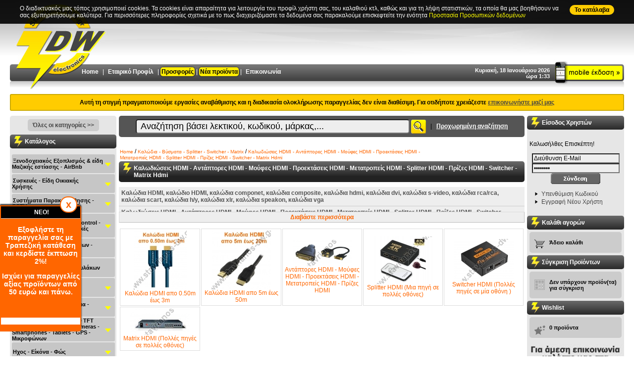

--- FILE ---
content_type: text/html
request_url: https://www.stavrianos-dw.gr/index.php?cPath=14_656
body_size: 36848
content:
<!DOCTYPE HTML PUBLIC "-//W3C//DTD HTML 4.01 Transitional//EN" "http://www.w3.org/TR/html4/loose.dtd">
<html dir="LTR" lang="el">
<head>
<meta http-equiv="Content-Type" content="text/html; charset=ISO-8859-7">
<title>Καλώδια HDMI, καλώδιο HDMI, HDMI καλώδια, HDMI καλώδιο, καλωδιώσεις HDMI, καλωδίωση HDMI, HDMI καλωδίωση</title>
<meta name="description" content="Καλώδια HDMI καλωδιώσεις HDMI Κατάστημα ηλεκτρονικών ανταλλακτικών ΚΕΡΑΙΕΣ, ΔΟΡΥΦΟΡΙΚΑ ΣΥΣΤΗΜΑΤΑ, ΗΧΗΤΙΚΑ">
<meta name="keywords" content="Καλώδια HDMI, καλώδιο HDMI, HDMI καλώδια, HDMI καλώδιο, καλωδιώσεις HDMI, καλωδίωση HDMI, HDMI καλωδίωση">
<meta name="revisit-after" content="1 days" >
<meta name="robots" content="index,follow" >
<meta name="publisher" content="Ηλεκτρονικά Σταυριανός" >
<meta name="copyright" content="Ηλεκτρονικά Σταυριανός" >
<meta name="author" content="Ηλεκτρονικά Σταυριανός" >
<meta name="distribution" content="global" >
<meta name="google-site-verification" content="qVDCxufflpomkCM97iy6xdEp3IIjupM5CAyQdyqSYsE" >
<base href="https://www.stavrianos-dw.gr/">
<link rel="stylesheet" type="text/css" href="stylesheet_20140214.css">

<script language="javascript" type="text/javascript" src="prototype.js"></script>
<script language="javascript" type="text/javascript" src="cookies.prototype.js"></script>
<script language="javascript" type="text/javascript" src="effects.js"></script>
<script language="javascript" type="text/javascript" src="accordion.js"></script>
<script language="javascript" type="text/javascript" src="scriptaculous.js?load=effects,builder"></script>
<script language="javascript" type="text/javascript" src="lightbox.js"></script>
<script language="javascript" type="text/javascript" src="builder.js"></script>
<link rel="stylesheet" href="lightbox.css" type="text/css" media="screen">

<script language="javascript" type="text/javascript" ><!--
function popupWindow(url) {
  window.open(url,'popupWindow','toolbar=no,location=no,directories=no,status=no,menubar=no,scrollbars=no,resizable=yes,copyhistory=no,width=100,height=100,screenX=150,screenY=150,top=150,left=150')
}
//--></script>

<script type="text/javascript" language="javascript" ><!--
  var _gaq = _gaq || [];
  _gaq.push(['_setAccount', 'UA-16982299-1']);
  _gaq.push(['_trackPageview']);

  (function() {
    var ga = document.createElement('script'); ga.type = 'text/javascript'; ga.async = true;
    ga.src = ('https:' == document.location.protocol ? 'https://ssl' : 'http://www') + '.google-analytics.com/ga.js';
    var s = document.getElementsByTagName('script')[0]; s.parentNode.insertBefore(ga, s);
  })();
//--></script>

</head>
<body id="docBody">
<div id="pageTitle"><div class="product_info"><h1>Καλωδιώσεις HDMI - Αντάπτορες HDMI - Μούφες HDMI - Προεκτάσεις HDMI - Μετατροπείς HDMI - Splitter HDMI - Πρίζες HDMI - Switcher - Matrix Hdmi</h1></div></div>
<div id="pageDescr"><h2>Καλώδια HDMI, καλώδιο HDMI, καλώδια componet, καλώδια composite, καλώδια hdmi, καλώδια dvi, καλώδια s-video, καλώδια rca/rca, καλώδια scart, καλώδια h/y, καλώδια xlr, καλώδια speakon, καλώδια vga</h2><h2>Καλωδιώσεις HDMI - Αντάπτορες HDMI - Μούφες HDMI - Προεκτάσεις HDMI - Μετατροπείς HDMI - Splitter HDMI - Πρίζες HDMI - Switcher - Matrix HDMI<br /></h2><p>Η Εταιρεία Ηλεκτρονικά Σταυριανός ασχολείται με τα ΚΑΛΩΔΙΑ HDMI και υποστηρίζει και Ηλεκτρονικά προιόντα-εξαρτήματα </p><p>Η Κατηγορία των Καλωδίων HDMI, DVI, VGA, DISPLAYPORT,  περιλαμβάνει, τα έτοιμα καλώδια, που χρησιμοποιούμε, για την σύνδεση, της tv, h/y, dvd, pc, ήχείων, στερεοφωνικών, δορυφορικών δεκτών, κ,α</p><p>Η Ποιότητα των καλωδιώσεων παίζει πολύ μεγάλο ρόλο, γιατί, το σήμα, ή ο ήχος, μεταφέρεται, μέσω αυτών</p><p>Έτσι πρέπει να επιλέξουμε, καλής ποιότητας καλώδια, για να έχουμε το επιθυμητό αποτέλεσμα</p><p>Η <strong>Εταιρία Σταυριανός</strong>, σε συνεργασία, με τους μεγαλύτερους, οίκους, κατασκευής καλωδίων, σας προσφέρουν την ποιότητα, που χρειάζεστε, για την αξιόπιστη λειτουργία των συσκευών σας</p><p>Η Κατηγορία περιλαμβάνει, καλώδιώσεις, όπως,<strong> componeht, composite, hdmi, dvi, vga, s-video, rca/rca, scart καί πολύπριζα scart, xlr, speakon, καλωδίωση RF, </strong></p></div><!-- header //-->
<div id="fixedBanner" style="display:none; position:fixed; z-index:1000; left:0px; bottom:50px; width:160px; background-color:#f60; padding:2px; color:#fff; box-shadow:0px -2px 3px #000; border-radius:0 5px 5px 0"><a href="javascript:closeFixedBanner()" style=" border:2px solid #f60; border-radius:1000px; background-color:#fff; color:#f60; font-size:20px; font-weight:bold; position:absolute; right:8px; top:-18px; padding:3px 10px;" title="Close">x</a><h3 style="background-color: #000000; color: #ffffff" align="center"> NEO!</h3><p style="font-size: 14px; font-weight: bold" align="center">Εξοφλήστε τη παραγγελία σας με Τραπεζική κατάθεση και κερδίστε έκπτωση 2%! </p><p style="font-size: 14px; font-weight: bold" align="center">Ισχύει για παραγγελίες αξίας προϊόντων από 50 ευρώ και πάνω.</p><p style="font-size: 14px; font-weight: bold" align="center">&nbsp;</p><ul> </ul><p style="background: white" class="MsoNormal"><br /></p></div>
				<script>
					function closeFixedBanner(){
						document.cookie="fixedBannerClosed=1; path=/";
						document.getElementById("fixedBanner").style.display = "none";
					}
					if(document.cookie.indexOf("fixedBannerClosed")<0) document.getElementById("fixedBanner").style.display = "";
				</script><div id="cookieBanner" style="display:none; position:fixed;  z-index:1000; left:0px; top:0px;  background-color:rgba(0,0,0,0.9); padding:10px 1%; width:98%; color:#fff;"><div style="margin:0 auto; max-width:1200px;"><a href="javascript:closeCookieBanner()" style=" border-radius:1000px; background-color:#fc0; color:#000; font-weight:bold; padding:3px 10px; float:right" title="Close">To κατάλαβα</a>Ο διαδικτυακός μας τόπος χρησιμοποιεί cookies. Τα cookies είναι απαραίτητα για λειτουργία του προφίλ χρήστη σας, του καλαθιού κτλ, καθώς και για τη λήψη στατιστικών, τα οποία θα μας βοηθήσουν να σας εξυπηρετήσουμε καλύτερα. Για περισσότερες πληροφορίες σχετικά με το πως διαχειριζόμαστε τα δεδομένα σας παρακαλούμε επισκεφτείτε την ενότητα <a href="/content.php?cID=4" style="color:#ff0">Προστασία Προσωπικών δεδομένων</a> </div></div>	<script>
					function closeCookieBanner(){
						var d = new Date();
						d.setTime(d.getTime() + (30*24*60*60*1000));
						var expires = d.toUTCString();
						document.cookie="cookieBannerClosed=1;expires="+expires+";path=/;Samesite=None;Secure;";
						document.getElementById("cookieBanner").style.display = "none";
					}
					if(document.cookie.indexOf("cookieBannerClosed")<0) document.getElementById("cookieBanner").style.display = "";
				</script>


<script>//<!--
function animate(elem,style,unit,from,to,time) {
	if( !elem) return;
	var start = new Date().getTime(),
		timer = setInterval(function() {
			var step = Math.min(1,(new Date().getTime()-start)/time);
			elem.style[style] = (from+step*(to-from))+unit;
			if( step == 1) clearInterval(timer);
		},25);
	elem.style[style] = from+unit;
}

function lower2upper(field, excluded) {
	
	//Create autocorrect switch
	if (document.getElementById('myform') != null || document.getElementById('shipping_address') != null) {
		if (document.getElementById('autcor') == null) {
			var body = document.getElementsByTagName('body');
			var el = document.createElement('div');
			el.setAttribute('id','ACWrapper');
			el.innerHTML = 'Η <b>αυτόματη μετατροπή χαρακτήρων σε Ελληνικά</b> σε αυτή τη φόρμα είναι ενεργοποιημένη. Κάντε click δεξιά για να την απενεργοποιήσετε. &nbsp;  &nbsp; <label><input type="checkbox" id="autcor" value="1" name="autcor" onClick="correctionMode()"><strong>&nbsp;Απενεργοποίηση</strong></label>';
			animate(document.body.appendChild(el),"bottom","px",-20,0,1500);
		}
	}

	if (field != '') {

		var autocorrect = true;
		
		if (document.getElementById('autcor').checked) {
			autocorrect = false;
		}
		
		var fieldVal = document.getElementsByName(field)[0].value;
		var finalStr = '';
		
		if (excluded.indexOf(field) > -1 || !autocorrect) {
			document.getElementsByName(field)[0].value = fieldVal;
		} else {
			for(i = 0; i < fieldVal.length; i++){
				
				var curChar = fieldVal[i].toUpperCase();
				var charsEN = 'A,B,C,D,E,F,G,H,I,J,K,L,M,N,O,P,Q,R,S,T,U,V,W,X,Y,Z'.split(',');
				var charsGR = 'Α,Β,Κ,Δ,Ε,Φ,Γ,Η,Ι,ΤΖ,Κ,Λ,Μ,Ν,Ο,Π,Κ,Ρ,Σ,Τ,Υ,Β,Ω,Χ,Υ,Ζ'.split(',');
	
				if(charsEN.indexOf(curChar)  > -1) {
					finalStr += charsGR[charsEN.indexOf(curChar)];
				} else {
					finalStr += curChar;
				}
			}
			document.getElementsByName(field)[0].value = finalStr.replace("ΚΣ","Ξ").replace("ΠΣ","Ψ");//.replace("ΤΗ","Θ")
		}
	}
}

function correctionMode() {
	var inputs, i;
	if (document.getElementById('autcor').checked) {
		inputs = document.getElementsByClassName('autocorrect');
		for (i = 0; i < inputs.length; i++) {
			str = inputs[i].className;
			inputs[i].className = str.replace('autocorrect', 'autocorrect no');
		}
	} else {
		inputs = document.getElementsByClassName('autocorrect');
		for (i = 0; i < inputs.length; i++) {
			str = inputs[i].className;
			inputs[i].className = str.replace('autocorrect no', 'autocorrect');
		}
	}
}

window.onload = function () { 
	lower2upper("", "");
	
	//If show Google Maps function is defined in this page, call it
	if (typeof showGMap == 'function') { 
		showGMap(); 
	}
}
//--></script>


<a id="top" name="top"></a>
<div id="bodyWrapper">
  <div id="bodyWrapper_middle">
    <div id="bodyWrapper_top">
      <table  border="0" width="1240" cellspacing="0" cellpadding="0" align="center" class="header">
        <tr>
          <td valign="top">
					
						<div class="xmashat">
							<a href="https://www.stavrianos-dw.gr/index.php" title="Home Page" ><img src="images/slices2012/xmas_hat.png" alt="XMAS HAT!" border="0"/></a>
            </div>
            
						<div class="logo">
							<a href="https://www.stavrianos-dw.gr/index.php" title="Home Page" ><img src="images/slices/transparent_logo.gif" width="220" height="116" border="0" alt=" Ηλεκτρονικά Σταυριανός " title=" Ηλεκτρονικά Σταυριανός "></a>
            </div>
						
						<div class="mobile">
							<a href="m.index.php" title="Mobile Version Home Page" ><img src="images/slices/transparent_logo.gif" width="115" height="35" border="0" alt=" Mobile Version Home Page " title=" Mobile Version Home Page "></a>
            </div>
						
						<div class="banner">
							            </div>
						
            <div class="datetime">
						Κυριακή, 18 Ιανουάριου 2026<br/>ώρα 1:33            </div>
            
              
            <div class="header_bar">
              <div class="headerNavigation"> 
                 
                <a href="https://www.stavrianos-dw.gr/index.php" title="Home" >Home</a> | 
                <a href="https://www.stavrianos-dw.gr/content.php?cID=2">Εταιρικό Προφίλ</a> |
                <a href="https://www.stavrianos-dw.gr/index.php?cPath=320" style="background-color:#FFEC01; border-radius:5px; color:#000; padding:2px;box-shadow:0 0 3px #000">Προσφορές</a> | 
								<a href="https://www.stavrianos-dw.gr/products_new.php" style="background-color:#FFEC01; border-radius:5px; color:#000; padding:2px; box-shadow:0 0 3px #000">Νέα προϊόντα</a> | 
                <a href="https://www.stavrianos-dw.gr/contact_us.php">Επικοινωνία</a> 
								<!--<span style="color:#f00">**</span>-->
                                </div>

              </div>
			  
			  						
							
          </td>
        </tr>
      </table>
			<div style="padding:8px; background:#fc0; color:#000; margin:10px auto; width:1220px; border:2px solid #ca0; text-align:center; font-weight:bold; border-radius:3px; ">Αυτή τη στιγμή πραγματοποιούμε εργασίες αναβάθμισης και η διαδικασία ολοκλήρωσης παραγγελίας δεν είναι διαθέσιμη. Για οτιδήποτε χρειάζεστε <a href="/contact_us.php" style="text-decoration:underline">επικοινωνήστε μαζί μας</a></div><!-- header_eof //-->
<!-- body //-->
<table border="0" width="1240" cellspacing="0" cellpadding="0" align="center" >
  <tr>
    <td width="215" valign="top" class="leftColumn"><table border="0" width="215" cellspacing="0" cellpadding="0" >
<!-- left_navigation //-->
<tr><td class="banner"><p align="center"><a href="http://www.stavrianos-dw.gr/index.php?cPath=0" class="btn">Όλες οι κατηγορίες &gt;&gt;</a></p></td></tr><tr><td><table border="0" width="100%" cellspacing="0" cellpadding="0" >
  <tr>
    <td width="100%" class="infoBoxHeading">Κατάλογος<img src="images/pixel_trans.gif" width="1" height="1" border="0" alt=" separetor " title=" separetor "></td>
  </tr>
</table>
<table border="0" cellpadding="0" cellspacing="0" width="100%" style="padding:0px 0px 0px 4px;">
	<tr>
		<td>
    <ul id="nav"><li class="cl_0"><table class="rootContainer" cellspacing="0" cellpadding="0"><tr><td><a class="ll_0" id="cat696" href="https://www.stavrianos-dw.gr/index.php?cPath=696">Ξενοδοχειακός Εξοπλισμός & είδη Μαζικής εστίασης - AirBnb</a></td><td align="right"><img src="images/cat_arrow_down.gif" width="20" height="37" id="P_696" onClick="tn('N_696','P_696',0);" align="right" border="0" alt=" Open/close " title=" Open/close "></td></tr></table><ul id="N_696" class="parent"><li class="cl_1"> &nbsp; &nbsp; &nbsp; <a class="ll_1" id="cat482" href="https://www.stavrianos-dw.gr/index.php?cPath=696_482">Ηλεκτρονικές κλειδαριές Ξενοδοχείων - Κλειδαριές AirBNB</a></li><li class="cl_1"> &nbsp; &nbsp; &nbsp; <a class="ll_1" id="cat1446" href="https://www.stavrianos-dw.gr/index.php?cPath=696_1446">Access Control - Σύστημα Ελέγχου Πρόσβασης - Ηλεκτρομαγνητικές κλειδαριές - AirBnb - Χρονοπαρουσία Προσωπικού</a></li><li class="cl_1"> &nbsp; &nbsp; &nbsp; <a class="ll_1" id="cat1437" href="https://www.stavrianos-dw.gr/index.php?cPath=696_1437">PMR-Walkie - Talkie - Πομποδέκτες</a></li><li class="cl_1"><img src="images/arrow_plus.gif" width="11" height="11" id="P_1384" onClick="tn('N_1384','P_1384',1);" border="0" alt=" Open/close " title=" Open/close ">&nbsp; <a class="ll_1" id="cat1384" href="https://www.stavrianos-dw.gr/index.php?cPath=696_1384">Σκεύη Οικιακά - Ενοικιαζόμενα - AirBnb - Κατσαρόλες - Τηγάνια - Χύτρες</a><ul id="N_1384" class="parent"><li class="cl_2"> &nbsp; &nbsp; &nbsp; <a class="ll_2" id="cat1385" href="https://www.stavrianos-dw.gr/index.php?cPath=696_1384_1385">Τηγάνια</a></li><li class="cl_2"> &nbsp; &nbsp; &nbsp; <a class="ll_2" id="cat1386" href="https://www.stavrianos-dw.gr/index.php?cPath=696_1384_1386">Κατσαρόλες</a></li></ul></li><li class="cl_1"><img src="images/arrow_plus.gif" width="11" height="11" id="P_1203" onClick="tn('N_1203','P_1203',1);" border="0" alt=" Open/close " title=" Open/close ">&nbsp; <a class="ll_1" id="cat1203" href="https://www.stavrianos-dw.gr/index.php?cPath=696_1203">Αναλώσιμα μιας Χρήσης για χώρους Μαζικής εστίασης - Βιοδιασπώμενα</a><ul id="N_1203" class="parent"><li class="cl_2"> &nbsp; &nbsp; &nbsp; <a class="ll_2" id="cat1210" href="https://www.stavrianos-dw.gr/index.php?cPath=696_1203_1210">Πιάτα Βιοδιασπώμενα</a></li><li class="cl_2"> &nbsp; &nbsp; &nbsp; <a class="ll_2" id="cat1213" href="https://www.stavrianos-dw.gr/index.php?cPath=696_1203_1213">Μαχαιροπήρουνα Βιοδιασπώμενα</a></li><li class="cl_2"> &nbsp; &nbsp; &nbsp; <a class="ll_2" id="cat1416" href="https://www.stavrianos-dw.gr/index.php?cPath=696_1203_1416">Βιοδιασπώμενα Καλαμάκια Ροφήματος</a></li><li class="cl_2"><img src="images/arrow_plus.gif" width="11" height="11" id="P_1205" onClick="tn('N_1205','P_1205',2);" border="0" alt=" Open/close " title=" Open/close ">&nbsp; <a class="ll_2" id="cat1205" href="https://www.stavrianos-dw.gr/index.php?cPath=696_1203_1205">Ποτήρια Χάρτινα</a><ul id="N_1205" class="parent"><li class="cl_3"> &nbsp; &nbsp; &nbsp; <a class="ll_3" id="cat1225" href="https://www.stavrianos-dw.gr/index.php?cPath=696_1203_1205_1225">Χάρτινα Ποτήρια για Ζεστά Ροφήματα</a></li><li class="cl_3"> &nbsp; &nbsp; &nbsp; <a class="ll_3" id="cat1226" href="https://www.stavrianos-dw.gr/index.php?cPath=696_1203_1205_1226">Χάρτινα Ποτήρια 2 τοιχωμάτων</a></li><li class="cl_3"> &nbsp; &nbsp; &nbsp; <a class="ll_3" id="cat1227" href="https://www.stavrianos-dw.gr/index.php?cPath=696_1203_1205_1227">Χάρτινα Ποτήρια για Κρύα Ροφήματα</a></li></ul></li><li class="cl_2"> &nbsp; &nbsp; &nbsp; <a class="ll_2" id="cat1209" href="https://www.stavrianos-dw.gr/index.php?cPath=696_1203_1209">Πιάτα Χάρτινα - Μπώλ Χάρτινα</a></li><li class="cl_2"> &nbsp; &nbsp; &nbsp; <a class="ll_2" id="cat1214" href="https://www.stavrianos-dw.gr/index.php?cPath=696_1203_1214">Θήκες Μεταφοράς Καφέ</a></li></ul></li><li class="cl_1"> &nbsp; &nbsp; &nbsp; <a class="ll_1" id="cat1479" href="https://www.stavrianos-dw.gr/index.php?cPath=696_1479">Γάντια μιας χρήσης</a></li><li class="cl_1"> &nbsp; &nbsp; &nbsp; <a class="ll_1" id="cat1478" href="https://www.stavrianos-dw.gr/index.php?cPath=696_1478">Ποτήρια Πλαστικά Πισίνας</a></li><li class="cl_1"><img src="images/arrow_plus.gif" width="11" height="11" id="P_1331" onClick="tn('N_1331','P_1331',1);" border="0" alt=" Open/close " title=" Open/close ">&nbsp; <a class="ll_1" id="cat1331" href="https://www.stavrianos-dw.gr/index.php?cPath=696_1331">Ποτήρια Γυάλινα</a><ul id="N_1331" class="parent"><li class="cl_2"> &nbsp; &nbsp; &nbsp; <a class="ll_2" id="cat1332" href="https://www.stavrianos-dw.gr/index.php?cPath=696_1331_1332">Ποτήρια Γυάλινα Νερού</a></li><li class="cl_2"> &nbsp; &nbsp; &nbsp; <a class="ll_2" id="cat1337" href="https://www.stavrianos-dw.gr/index.php?cPath=696_1331_1337">Ποτήρια Γυάλινα Καφέ - Χυμού</a></li><li class="cl_2"> &nbsp; &nbsp; &nbsp; <a class="ll_2" id="cat1336" href="https://www.stavrianos-dw.gr/index.php?cPath=696_1331_1336">Ποτήρια Γυάλινα Κρασιού</a></li><li class="cl_2"> &nbsp; &nbsp; &nbsp; <a class="ll_2" id="cat1335" href="https://www.stavrianos-dw.gr/index.php?cPath=696_1331_1335">Ποτήρια Γυάλινα Μπύρας</a></li><li class="cl_2"> &nbsp; &nbsp; &nbsp; <a class="ll_2" id="cat1333" href="https://www.stavrianos-dw.gr/index.php?cPath=696_1331_1333">Ποτήρια Γυάλινα Ούζου - Τσίπουρου</a></li><li class="cl_2"> &nbsp; &nbsp; &nbsp; <a class="ll_2" id="cat1339" href="https://www.stavrianos-dw.gr/index.php?cPath=696_1331_1339">Ποτήρια Γυάλινα Λικέρ - Σφηνάκι</a></li><li class="cl_2"> &nbsp; &nbsp; &nbsp; <a class="ll_2" id="cat1338" href="https://www.stavrianos-dw.gr/index.php?cPath=696_1331_1338">Ποτήρια Γυάλινα για Cocktail - Κούπες TIKI για Κοκτέιλ - Ποτήρια για MARTINI - ΚΟΝΙΑΚ</a></li><li class="cl_2"> &nbsp; &nbsp; &nbsp; <a class="ll_2" id="cat1340" href="https://www.stavrianos-dw.gr/index.php?cPath=696_1331_1340">Ποτήρια Γυάλινα Ουίσκι</a></li><li class="cl_2"> &nbsp; &nbsp; &nbsp; <a class="ll_2" id="cat1334" href="https://www.stavrianos-dw.gr/index.php?cPath=696_1331_1334">Ποτήρια Γυάλινα Σαμπάνιας</a></li><li class="cl_2"> &nbsp; &nbsp; &nbsp; <a class="ll_2" id="cat1341" href="https://www.stavrianos-dw.gr/index.php?cPath=696_1331_1341">Ποτήρια Γυάλινα Ταβέρνας</a></li></ul></li><li class="cl_1"> &nbsp; &nbsp; &nbsp; <a class="ll_1" id="cat1342" href="https://www.stavrianos-dw.gr/index.php?cPath=696_1342">Ποτήρια Κρυστάλλινα</a></li><li class="cl_1"> &nbsp; &nbsp; &nbsp; <a class="ll_1" id="cat1372" href="https://www.stavrianos-dw.gr/index.php?cPath=696_1372">Γυάλινες Κανάτες - Καράφες - Γυάλινα Μπουκάλια</a></li><li class="cl_1"> &nbsp; &nbsp; &nbsp; <a class="ll_1" id="cat1348" href="https://www.stavrianos-dw.gr/index.php?cPath=696_1348">Πυρίμαχα Δοχεία - Πυρίμαχα Βάζα - Γυάλινα Δοχεία - Γυάλινα Βάζα</a></li><li class="cl_1"> &nbsp; &nbsp; &nbsp; <a class="ll_1" id="cat1368" href="https://www.stavrianos-dw.gr/index.php?cPath=696_1368">Μπώλ Παγωτού</a></li><li class="cl_1"> &nbsp; &nbsp; &nbsp; <a class="ll_1" id="cat1363" href="https://www.stavrianos-dw.gr/index.php?cPath=696_1363">Πιάτα Κεραμικά - Stoneware</a></li><li class="cl_1"> &nbsp; &nbsp; &nbsp; <a class="ll_1" id="cat1364" href="https://www.stavrianos-dw.gr/index.php?cPath=696_1364">Πιάτα Οπαλίνης - Μπώλ Οπαλίνης</a></li><li class="cl_1"> &nbsp; &nbsp; &nbsp; <a class="ll_1" id="cat1477" href="https://www.stavrianos-dw.gr/index.php?cPath=696_1477">Καπάκια πιάτων - Καμπάνες πιάτων</a></li><li class="cl_1"> &nbsp; &nbsp; &nbsp; <a class="ll_1" id="cat1365" href="https://www.stavrianos-dw.gr/index.php?cPath=696_1365">Φλυτζάνια Κεραμικά</a></li><li class="cl_1"> &nbsp; &nbsp; &nbsp; <a class="ll_1" id="cat1366" href="https://www.stavrianos-dw.gr/index.php?cPath=696_1366">Κεραμικές Κούπες</a></li><li class="cl_1"> &nbsp; &nbsp; &nbsp; <a class="ll_1" id="cat1518" href="https://www.stavrianos-dw.gr/index.php?cPath=696_1518">Πορσελάνης Βαθιά Πιάτα</a></li><li class="cl_1"> &nbsp; &nbsp; &nbsp; <a class="ll_1" id="cat1519" href="https://www.stavrianos-dw.gr/index.php?cPath=696_1519">Πορσελάνης Ρηχά Πιάτα</a></li><li class="cl_1"> &nbsp; &nbsp; &nbsp; <a class="ll_1" id="cat1520" href="https://www.stavrianos-dw.gr/index.php?cPath=696_1520">Πορσελάνης Μπώλ</a></li><li class="cl_1"> &nbsp; &nbsp; &nbsp; <a class="ll_1" id="cat1521" href="https://www.stavrianos-dw.gr/index.php?cPath=696_1521">Πορσελάνης Σαγανάκι</a></li><li class="cl_1"> &nbsp; &nbsp; &nbsp; <a class="ll_1" id="cat1522" href="https://www.stavrianos-dw.gr/index.php?cPath=696_1522">Πορσελάνης Δίσκοι - Πιατέλες - Οβάλ - Τετράγωνα - Ακανόνιστα σχήματα Πορσελάνης</a></li><li class="cl_1"> &nbsp; &nbsp; &nbsp; <a class="ll_1" id="cat1394" href="https://www.stavrianos-dw.gr/index.php?cPath=696_1394">Τσαγιέρες - Τσαγιέρες Πορσελάνης</a></li><li class="cl_1"> &nbsp; &nbsp; &nbsp; <a class="ll_1" id="cat1345" href="https://www.stavrianos-dw.gr/index.php?cPath=696_1345">Φλυτζάνια Πορσελάνης - Κούπες Πορσελάνης</a></li><li class="cl_1"> &nbsp; &nbsp; &nbsp; <a class="ll_1" id="cat1395" href="https://www.stavrianos-dw.gr/index.php?cPath=696_1395">Γαλατιέρες - Γαλατιέρες Πορσελάνης</a></li><li class="cl_1"> &nbsp; &nbsp; &nbsp; <a class="ll_1" id="cat1396" href="https://www.stavrianos-dw.gr/index.php?cPath=696_1396">Γαλατιέρες Ανοξείδωτες</a></li><li class="cl_1"> &nbsp; &nbsp; &nbsp; <a class="ll_1" id="cat1369" href="https://www.stavrianos-dw.gr/index.php?cPath=696_1369">Πιρούνια Φαγητού - Πιρούνια Γλυκού</a></li><li class="cl_1"> &nbsp; &nbsp; &nbsp; <a class="ll_1" id="cat1370" href="https://www.stavrianos-dw.gr/index.php?cPath=696_1370">Κουτάλια Φαγητού - Κουτάλια Γλυκού - Κουτάλια Καφέ</a></li><li class="cl_1"> &nbsp; &nbsp; &nbsp; <a class="ll_1" id="cat1371" href="https://www.stavrianos-dw.gr/index.php?cPath=696_1371">Μαχαίρια Φαγητού</a></li><li class="cl_1"> &nbsp; &nbsp; &nbsp; <a class="ll_1" id="cat1228" href="https://www.stavrianos-dw.gr/index.php?cPath=696_1228">Πιατέλες Παρουσίασης - Στάντ Παρουσίασης - Sushi Asian - Chopsticks - Πλάκες Σχιστόλιθου - Ξύλινα Πλατό - Ξύλινα Κουτιά Μπουφέ</a></li><li class="cl_1"> &nbsp; &nbsp; &nbsp; <a class="ll_1" id="cat1349" href="https://www.stavrianos-dw.gr/index.php?cPath=696_1349">Πιατέλες Σερβιρίσματος - Πλατώ Μαρμάρινα Σερβιρίσματος</a></li><li class="cl_1"> &nbsp; &nbsp; &nbsp; <a class="ll_1" id="cat1351" href="https://www.stavrianos-dw.gr/index.php?cPath=696_1351">Πιατέλες Σερβιρίσματος Ελιάς - Ξύλινα Πλατό - Πιατέλες - Μπώλ Ξύλινα - Ξύλινα Κουτιά Μπουφέ</a></li><li class="cl_1"> &nbsp; &nbsp; &nbsp; <a class="ll_1" id="cat1401" href="https://www.stavrianos-dw.gr/index.php?cPath=696_1401">Δίσκοι Καφενείου</a></li><li class="cl_1"> &nbsp; &nbsp; &nbsp; <a class="ll_1" id="cat1471" href="https://www.stavrianos-dw.gr/index.php?cPath=696_1471">Δίσκοι Σερβιρίσματος</a></li><li class="cl_1"> &nbsp; &nbsp; &nbsp; <a class="ll_1" id="cat1402" href="https://www.stavrianos-dw.gr/index.php?cPath=696_1402">Μπρίκια Καφενείου</a></li><li class="cl_1"> &nbsp; &nbsp; &nbsp; <a class="ll_1" id="cat1350" href="https://www.stavrianos-dw.gr/index.php?cPath=696_1350">Δοχεία Bamboo</a></li><li class="cl_1"> &nbsp; &nbsp; &nbsp; <a class="ll_1" id="cat1430" href="https://www.stavrianos-dw.gr/index.php?cPath=696_1430">Ζυγαριές Κουζίνας</a></li><li class="cl_1"> &nbsp; &nbsp; &nbsp; <a class="ll_1" id="cat1380" href="https://www.stavrianos-dw.gr/index.php?cPath=696_1380">Παγοδιατηρητής - Παγοδιατηρητές</a></li><li class="cl_1"> &nbsp; &nbsp; &nbsp; <a class="ll_1" id="cat1467" href="https://www.stavrianos-dw.gr/index.php?cPath=696_1467">Σαμπανιέρες - Αξεσουάρ ποτών - Δοχεία Πάγου</a></li><li class="cl_1"> &nbsp; &nbsp; &nbsp; <a class="ll_1" id="cat747" href="https://www.stavrianos-dw.gr/index.php?cPath=696_747">Μπαίν Μαρί - Διανεμητές καφέ - χυμού - Δημητριακών -  Κανάτες Θερμός - Ισοθερμικές Κανάτες - INOX ΚΑΝΑΤΕΣ</a></li><li class="cl_1"> &nbsp; &nbsp; &nbsp; <a class="ll_1" id="cat810" href="https://www.stavrianos-dw.gr/index.php?cPath=696_810">Φριτέζες Ηλεκτρικές - Φριτέζες Επαγγελματικές - Πατατοκόφτες</a></li><li class="cl_1"> &nbsp; &nbsp; &nbsp; <a class="ll_1" id="cat1483" href="https://www.stavrianos-dw.gr/index.php?cPath=696_1483">Μηχανές Ζυμαρικών - Μηχανές Παρασκευής Ζυμαρικών - Ζύμης</a></li><li class="cl_1"> &nbsp; &nbsp; &nbsp; <a class="ll_1" id="cat826" href="https://www.stavrianos-dw.gr/index.php?cPath=696_826">Τοστιέρες Επαγγελματικές - Τοστιέρες - Κρεπιέρες - Βαφλιέρες</a></li><li class="cl_1"> &nbsp; &nbsp; &nbsp; <a class="ll_1" id="cat1474" href="https://www.stavrianos-dw.gr/index.php?cPath=696_1474">Φρυγανιέρες Επαγγελματικές</a></li><li class="cl_1"> &nbsp; &nbsp; &nbsp; <a class="ll_1" id="cat1484" href="https://www.stavrianos-dw.gr/index.php?cPath=696_1484">Βραστήρες Καφέ</a></li><li class="cl_1"> &nbsp; &nbsp; &nbsp; <a class="ll_1" id="cat749" href="https://www.stavrianos-dw.gr/index.php?cPath=696_749">Μεγεθυντικοί Καθρέπτες -  Μπάνιου</a></li><li class="cl_1"> &nbsp; &nbsp; &nbsp; <a class="ll_1" id="cat1482" href="https://www.stavrianos-dw.gr/index.php?cPath=696_1482">Θερμαντικές Λάμπες ΧΑΤ ΚΟΝ</a></li><li class="cl_1"> &nbsp; &nbsp; &nbsp; <a class="ll_1" id="cat771" href="https://www.stavrianos-dw.gr/index.php?cPath=696_771">Σεσουάρ Μαλλιών</a></li><li class="cl_1"> &nbsp; &nbsp; &nbsp; <a class="ll_1" id="cat1468" href="https://www.stavrianos-dw.gr/index.php?cPath=696_1468">Διανεμητές Σαπουνιού Μπάνιου - Σαπουνοθήκες - Διανεμητές ρολού υγείας - χειροπετσέτας</a></li><li class="cl_1"> &nbsp; &nbsp; &nbsp; <a class="ll_1" id="cat1469" href="https://www.stavrianos-dw.gr/index.php?cPath=696_1469">Στεγνωτήρες χεριών</a></li><li class="cl_1"> &nbsp; &nbsp; &nbsp; <a class="ll_1" id="cat1377" href="https://www.stavrianos-dw.gr/index.php?cPath=696_1377">Πινακίδες Τοίχου - Σημάνσεις Πινακίδες - Επιγραφές</a></li><li class="cl_1"> &nbsp; &nbsp; &nbsp; <a class="ll_1" id="cat1473" href="https://www.stavrianos-dw.gr/index.php?cPath=696_1473">Πίνακες Τοίχου Ανακοινώσεων  Καταστημάτων - Εστιατορίων - Menu</a></li><li class="cl_1"> &nbsp; &nbsp; &nbsp; <a class="ll_1" id="cat1517" href="https://www.stavrianos-dw.gr/index.php?cPath=696_1517">Επιτραπέζιες Σημάνσεις Εστιατορίων</a></li><li class="cl_1"> &nbsp; &nbsp; &nbsp; <a class="ll_1" id="cat1472" href="https://www.stavrianos-dw.gr/index.php?cPath=696_1472">Πίνακες Δαπέδου Ανακοινώσεων  Καταστημάτων - Εστιατορίων - Menu</a></li><li class="cl_1"> &nbsp; &nbsp; &nbsp; <a class="ll_1" id="cat1544" href="https://www.stavrianos-dw.gr/index.php?cPath=696_1544">Μαρκαδόροι Υγρής Κιμωλίας</a></li><li class="cl_1"> &nbsp; &nbsp; &nbsp; <a class="ll_1" id="cat1508" href="https://www.stavrianos-dw.gr/index.php?cPath=696_1508">Βούρτσες Ποτηριών</a></li><li class="cl_1"> &nbsp; &nbsp; &nbsp; <a class="ll_1" id="cat748" href="https://www.stavrianos-dw.gr/index.php?cPath=696_748">Κάδοι Απορριμάτων Κουζίνας - Μπάνιου - Εξωτερικού χώρου - Ανακύκλωσης - Πιγκάλ</a></li><li class="cl_1"> &nbsp; &nbsp; &nbsp; <a class="ll_1" id="cat1470" href="https://www.stavrianos-dw.gr/index.php?cPath=696_1470">Καρότσια Σφουγγαρίσματος - Καρότσια Καθαρισμού Σκούπες - Φαράσια</a></li><li class="cl_1"> &nbsp; &nbsp; &nbsp; <a class="ll_1" id="cat752" href="https://www.stavrianos-dw.gr/index.php?cPath=696_752">Καλάθια Δωματίου</a></li><li class="cl_1"> &nbsp; &nbsp; &nbsp; <a class="ll_1" id="cat744" href="https://www.stavrianos-dw.gr/index.php?cPath=696_744">Σταχτοδοχεια Δαπέδου - Σταχτοδοχεία Τοίχου</a></li><li class="cl_1"> &nbsp; &nbsp; &nbsp; <a class="ll_1" id="cat1516" href="https://www.stavrianos-dw.gr/index.php?cPath=696_1516">Σταχτοδοχεία - Τασάκια</a></li><li class="cl_1"> &nbsp; &nbsp; &nbsp; <a class="ll_1" id="cat751" href="https://www.stavrianos-dw.gr/index.php?cPath=696_751">Κρεμάστρες ρούχων - Καλόγεροι Ρούχων</a></li><li class="cl_1"> &nbsp; &nbsp; &nbsp; <a class="ll_1" id="cat1352" href="https://www.stavrianos-dw.gr/index.php?cPath=696_1352">Στάντ Δίσκων Σερβιρίσματος</a></li><li class="cl_1"> &nbsp; &nbsp; &nbsp; <a class="ll_1" id="cat750" href="https://www.stavrianos-dw.gr/index.php?cPath=696_750">Βάσεις - Μπαγκαζιέρες Βαλιτσών</a></li><li class="cl_1"> &nbsp; &nbsp; &nbsp; <a class="ll_1" id="cat738" href="https://www.stavrianos-dw.gr/index.php?cPath=696_738">Τρόλευ - Μεταφοράς Βαλίτσας</a></li><li class="cl_1"> &nbsp; &nbsp; &nbsp; <a class="ll_1" id="cat745" href="https://www.stavrianos-dw.gr/index.php?cPath=696_745">Τρόλευ Καμαριέρας - Τρόλευ Λινών - Καρότσια Καμαριέρας</a></li><li class="cl_1"> &nbsp; &nbsp; &nbsp; <a class="ll_1" id="cat746" href="https://www.stavrianos-dw.gr/index.php?cPath=696_746">Τρόλευ Σερβιρίσματος - Καρότσια Κουζίνας</a></li><li class="cl_1"> &nbsp; &nbsp; &nbsp; <a class="ll_1" id="cat1200" href="https://www.stavrianos-dw.gr/index.php?cPath=696_1200">Διαχωριστικά Κολωνάκια</a></li><li class="cl_1"> &nbsp; &nbsp; &nbsp; <a class="ll_1" id="cat1393" href="https://www.stavrianos-dw.gr/index.php?cPath=696_1393">Σκαμπώ</a></li><li class="cl_1"> &nbsp; &nbsp; &nbsp; <a class="ll_1" id="cat1229" href="https://www.stavrianos-dw.gr/index.php?cPath=696_1229">Φορητά Ψυγεία Πάγου</a></li><li class="cl_1"> &nbsp; &nbsp; &nbsp; <a class="ll_1" id="cat1475" href="https://www.stavrianos-dw.gr/index.php?cPath=696_1475">Ψυγεία - Mini Bar</a></li><li class="cl_1"> &nbsp; &nbsp; &nbsp; <a class="ll_1" id="cat1390" href="https://www.stavrianos-dw.gr/index.php?cPath=696_1390">Βάσεις Φωτιστικών</a></li><li class="cl_1"> &nbsp; &nbsp; &nbsp; <a class="ll_1" id="cat871" href="https://www.stavrianos-dw.gr/index.php?cPath=696_871">Φωτιστικά επιτραπέζια - τοίχου</a></li><li class="cl_1"><img src="images/arrow_plus.gif" width="11" height="11" id="P_697" onClick="tn('N_697','P_697',1);" border="0" alt=" Open/close " title=" Open/close ">&nbsp; <a class="ll_1" id="cat697" href="https://www.stavrianos-dw.gr/index.php?cPath=696_697">Βάσεις Τηλεοράσεων LCD - LED - TFT - DVD - CRT</a><ul id="N_697" class="parent"><li class="cl_2"> &nbsp; &nbsp; &nbsp; <a class="ll_2" id="cat698" href="https://www.stavrianos-dw.gr/index.php?cPath=696_697_698">Βάσεις Τηλεοράσεων LCD TFT - PLASMA Απο 10" - 32"</a></li><li class="cl_2"> &nbsp; &nbsp; &nbsp; <a class="ll_2" id="cat699" href="https://www.stavrianos-dw.gr/index.php?cPath=696_697_699">Βάσεις Τηλεοράσεων LCD TFT - PLASMA Απο 32" - 70"</a></li><li class="cl_2"> &nbsp; &nbsp; &nbsp; <a class="ll_2" id="cat700" href="https://www.stavrianos-dw.gr/index.php?cPath=696_697_700">Βάσεις Τηλεοράσεων για LED TV Απο 14" - 63"</a></li><li class="cl_2"> &nbsp; &nbsp; &nbsp; <a class="ll_2" id="cat1407" href="https://www.stavrianos-dw.gr/index.php?cPath=696_697_1407">Βάσεις Τηλεοράσεων Επιτραπέζιες - Δαπέδου LCD - TFT - PLASMA - LED</a></li><li class="cl_2"> &nbsp; &nbsp; &nbsp; <a class="ll_2" id="cat701" href="https://www.stavrianos-dw.gr/index.php?cPath=696_697_701">Βάσεις Τηλεοράσεων Οροφής LCD - TFT - PLASMA Απο 10" - 63"</a></li><li class="cl_2"> &nbsp; &nbsp; &nbsp; <a class="ll_2" id="cat965" href="https://www.stavrianos-dw.gr/index.php?cPath=696_697_965">Βάσεις DVD - AV - Δορυφορικών Δεκτών - Μικροσυσκευών</a></li><li class="cl_2"> &nbsp; &nbsp; &nbsp; <a class="ll_2" id="cat966" href="https://www.stavrianos-dw.gr/index.php?cPath=696_697_966">Βάσεις Τηλεοράσεων CRT</a></li><li class="cl_2"> &nbsp; &nbsp; &nbsp; <a class="ll_2" id="cat816" href="https://www.stavrianos-dw.gr/index.php?cPath=696_697_816">Κανάλια Καλωδίων για τις TV - TFT - LCD - PLASMA</a></li><li class="cl_2"> &nbsp; &nbsp; &nbsp; <a class="ll_2" id="cat841" href="https://www.stavrianos-dw.gr/index.php?cPath=696_697_841">Καλύμματα καλωδίων</a></li></ul></li><li class="cl_1"> &nbsp; &nbsp; &nbsp; <a class="ll_1" id="cat1037" href="https://www.stavrianos-dw.gr/index.php?cPath=696_1037">Βάσεις για οθόνες γραφείου</a></li><li class="cl_1"> &nbsp; &nbsp; &nbsp; <a class="ll_1" id="cat702" href="https://www.stavrianos-dw.gr/index.php?cPath=696_702">Βάσεις Projector</a></li><li class="cl_1"><img src="images/arrow_plus.gif" width="11" height="11" id="P_739" onClick="tn('N_739','P_739',1);" border="0" alt=" Open/close " title=" Open/close ">&nbsp; <a class="ll_1" id="cat739" href="https://www.stavrianos-dw.gr/index.php?cPath=696_739">Πανιά - Οθόνες Προβολής Projector</a><ul id="N_739" class="parent"><li class="cl_2"> &nbsp; &nbsp; &nbsp; <a class="ll_2" id="cat740" href="https://www.stavrianos-dw.gr/index.php?cPath=696_739_740">Οθόνη προβολής με τρίποδα - χειροκίνητες</a></li><li class="cl_2"> &nbsp; &nbsp; &nbsp; <a class="ll_2" id="cat741" href="https://www.stavrianos-dw.gr/index.php?cPath=696_739_741">Οθόνη προβολής ηλεκτρική ενσύρματη-Μοτέρ για Πανιά</a></li><li class="cl_2"> &nbsp; &nbsp; &nbsp; <a class="ll_2" id="cat742" href="https://www.stavrianos-dw.gr/index.php?cPath=696_739_742">Οθόνη προβολής ηλεκτρική ασύρματη</a></li></ul></li><li class="cl_1"><img src="images/arrow_plus.gif" width="11" height="11" id="P_1382" onClick="tn('N_1382','P_1382',1);" border="0" alt=" Open/close " title=" Open/close ">&nbsp; <a class="ll_1" id="cat1382" href="https://www.stavrianos-dw.gr/index.php?cPath=696_1382">Τηλεχειριστήρια Air condition - Τηλεόρασης</a><ul id="N_1382" class="parent"><li class="cl_2"> &nbsp; &nbsp; &nbsp; <a class="ll_2" id="cat1404" href="https://www.stavrianos-dw.gr/index.php?cPath=696_1382_1404">Τηλεχειριστήρια HOTEL Τηλεόρασης</a></li><li class="cl_2"> &nbsp; &nbsp; &nbsp; <a class="ll_2" id="cat1405" href="https://www.stavrianos-dw.gr/index.php?cPath=696_1382_1405">Τηλεχειριστήρια Air condition</a></li></ul></li><li class="cl_1"> &nbsp; &nbsp; &nbsp; <a class="ll_1" id="cat1346" href="https://www.stavrianos-dw.gr/index.php?cPath=696_1346">Σακούλες Σκουπιδιών - Απορριμμάτων - Σακούλες Τουαλέτας - Γραφείου</a></li><li class="cl_1"> &nbsp; &nbsp; &nbsp; <a class="ll_1" id="cat481" href="https://www.stavrianos-dw.gr/index.php?cPath=696_481">Χρηματοκιβώτια</a></li><li class="cl_1"> &nbsp; &nbsp; &nbsp; <a class="ll_1" id="cat772" href="https://www.stavrianos-dw.gr/index.php?cPath=696_772">Μαξιλάρια Υπνου</a></li><li class="cl_1"> &nbsp; &nbsp; &nbsp; <a class="ll_1" id="cat1202" href="https://www.stavrianos-dw.gr/index.php?cPath=696_1202">Μαξιλαροθήκες</a></li><li class="cl_1"> &nbsp; &nbsp; &nbsp; <a class="ll_1" id="cat758" href="https://www.stavrianos-dw.gr/index.php?cPath=696_758">Μπουρνούζια</a></li><li class="cl_1"><img src="images/arrow_plus.gif" width="11" height="11" id="P_753" onClick="tn('N_753','P_753',1);" border="0" alt=" Open/close " title=" Open/close ">&nbsp; <a class="ll_1" id="cat753" href="https://www.stavrianos-dw.gr/index.php?cPath=696_753">Πετσέτες Χεριών - Προσώπου - Μπάνιου - Πισίνας - Παραλίας</a><ul id="N_753" class="parent"><li class="cl_2"> &nbsp; &nbsp; &nbsp; <a class="ll_2" id="cat763" href="https://www.stavrianos-dw.gr/index.php?cPath=696_753_763">Πετσέτες Χεριών</a></li><li class="cl_2"> &nbsp; &nbsp; &nbsp; <a class="ll_2" id="cat766" href="https://www.stavrianos-dw.gr/index.php?cPath=696_753_766">Πετσέτες Προσώπου</a></li><li class="cl_2"> &nbsp; &nbsp; &nbsp; <a class="ll_2" id="cat754" href="https://www.stavrianos-dw.gr/index.php?cPath=696_753_754">Πετσέτες Μπάνιου</a></li><li class="cl_2"> &nbsp; &nbsp; &nbsp; <a class="ll_2" id="cat757" href="https://www.stavrianos-dw.gr/index.php?cPath=696_753_757">Πετσέτες Πισίνας</a></li><li class="cl_2"> &nbsp; &nbsp; &nbsp; <a class="ll_2" id="cat1344" href="https://www.stavrianos-dw.gr/index.php?cPath=696_753_1344">Πετσέτες Παραλίας</a></li></ul></li><li class="cl_1"> &nbsp; &nbsp; &nbsp; <a class="ll_1" id="cat1431" href="https://www.stavrianos-dw.gr/index.php?cPath=696_1431">Κουβέρτες Πικέ</a></li><li class="cl_1"> &nbsp; &nbsp; &nbsp; <a class="ll_1" id="cat1201" href="https://www.stavrianos-dw.gr/index.php?cPath=696_1201">Σεντόνια</a></li><li class="cl_1"> &nbsp; &nbsp; &nbsp; <a class="ll_1" id="cat1432" href="https://www.stavrianos-dw.gr/index.php?cPath=696_1432">Παπλωματοθήκες</a></li></ul></li><li class="cl_0"><table class="rootContainer" cellspacing="0" cellpadding="0"><tr><td><a class="ll_0" id="cat602" href="https://www.stavrianos-dw.gr/index.php?cPath=602">Συσκευές - Είδη Οικιακής Χρήσης</a></td><td align="right"><img src="images/cat_arrow_down.gif" width="20" height="37" id="P_602" onClick="tn('N_602','P_602',0);" align="right" border="0" alt=" Open/close " title=" Open/close "></td></tr></table><ul id="N_602" class="parent"><li class="cl_1"> &nbsp; &nbsp; &nbsp; <a class="ll_1" id="cat622" href="https://www.stavrianos-dw.gr/index.php?cPath=602_622">Βραστήρες νερού</a></li><li class="cl_1"> &nbsp; &nbsp; &nbsp; <a class="ll_1" id="cat666" href="https://www.stavrianos-dw.gr/index.php?cPath=602_666">Ζυγαριές Κουζίνας Ψηφιακές</a></li><li class="cl_1"> &nbsp; &nbsp; &nbsp; <a class="ll_1" id="cat636" href="https://www.stavrianos-dw.gr/index.php?cPath=602_636">Κρεπιέρες - Βαφλιέρες</a></li><li class="cl_1"> &nbsp; &nbsp; &nbsp; <a class="ll_1" id="cat1328" href="https://www.stavrianos-dw.gr/index.php?cPath=602_1328">Ανταλλακτικά για Σκούπες ηλεκτρικές - Πέλματα - Βούρτσες</a></li><li class="cl_1"> &nbsp; &nbsp; &nbsp; <a class="ll_1" id="cat618" href="https://www.stavrianos-dw.gr/index.php?cPath=602_618">Βάφλες - Βαφλιέρες</a></li><li class="cl_1"> &nbsp; &nbsp; &nbsp; <a class="ll_1" id="cat640" href="https://www.stavrianos-dw.gr/index.php?cPath=602_640">Φριτέζες</a></li><li class="cl_1"> &nbsp; &nbsp; &nbsp; <a class="ll_1" id="cat883" href="https://www.stavrianos-dw.gr/index.php?cPath=602_883">Φρυγανιέρες</a></li><li class="cl_1"> &nbsp; &nbsp; &nbsp; <a class="ll_1" id="cat1354" href="https://www.stavrianos-dw.gr/index.php?cPath=602_1354">Ψυγεία Φορητά</a></li><li class="cl_1"> &nbsp; &nbsp; &nbsp; <a class="ll_1" id="cat1476" href="https://www.stavrianos-dw.gr/index.php?cPath=602_1476">Ψυγεία - Mini Bar</a></li></ul></li><li class="cl_0"><table class="rootContainer" cellspacing="0" cellpadding="0"><tr><td><a class="ll_0" id="cat2" href="https://www.stavrianos-dw.gr/index.php?cPath=2">Συστήματα Παρακολούθησης - CCTV</a></td><td align="right"><img src="images/cat_arrow_down.gif" width="20" height="37" id="P_2" onClick="tn('N_2','P_2',0);" align="right" border="0" alt=" Open/close " title=" Open/close "></td></tr></table><ul id="N_2" class="parent"><li class="cl_1"> &nbsp; &nbsp; &nbsp; <a class="ll_1" id="cat591" href="https://www.stavrianos-dw.gr/index.php?cPath=2_591">Οργανα Ελέγχου CCTV</a></li><li class="cl_1"><img src="images/arrow_plus.gif" width="11" height="11" id="P_89" onClick="tn('N_89','P_89',1);" border="0" alt=" Open/close " title=" Open/close ">&nbsp; <a class="ll_1" id="cat89" href="https://www.stavrianos-dw.gr/index.php?cPath=2_89">Κάμερες Παρακολούθησης</a><ul id="N_89" class="parent"><li class="cl_2"> &nbsp; &nbsp; &nbsp; <a class="ll_2" id="cat1487" href="https://www.stavrianos-dw.gr/index.php?cPath=2_89_1487">Θερμικές Κάμερες IP</a></li><li class="cl_2"><img src="images/arrow_plus.gif" width="11" height="11" id="P_1175" onClick="tn('N_1175','P_1175',2);" border="0" alt=" Open/close " title=" Open/close ">&nbsp; <a class="ll_2" id="cat1175" href="https://www.stavrianos-dw.gr/index.php?cPath=2_89_1175">AHD Κάμερες Παρακολούθησης</a><ul id="N_1175" class="parent"><li class="cl_3"> &nbsp; &nbsp; &nbsp; <a class="ll_3" id="cat1513" href="https://www.stavrianos-dw.gr/index.php?cPath=2_89_1175_1513">Βάσεις - Κουτιά Διακλάδωσης καμερών DOME - BULLET</a></li><li class="cl_3"> &nbsp; &nbsp; &nbsp; <a class="ll_3" id="cat1176" href="https://www.stavrianos-dw.gr/index.php?cPath=2_89_1175_1176">AHD Κάμερες Dome με φακό 1.6mm - 2.8mm - 3.6mm - 4.00mm (1.0MP - 1.3MP - 2.4MP - 4MP - 5MP - 8MP - 4K)</a></li><li class="cl_3"> &nbsp; &nbsp; &nbsp; <a class="ll_3" id="cat1177" href="https://www.stavrianos-dw.gr/index.php?cPath=2_89_1175_1177">AHD Κάμερες Dome με φακό 2.7 - 13.5mm (1.0MP - 1.3MP - 2.4MP - 4MP - 5MP - 8MP - 4K)</a></li><li class="cl_3"> &nbsp; &nbsp; &nbsp; <a class="ll_3" id="cat1178" href="https://www.stavrianos-dw.gr/index.php?cPath=2_89_1175_1178">AHD Κάμερες Bullet με φακό 2.1mm - 3.6mm - 4.00mm (1.0MP - 1.3MP - 2.4MP - 4MP - 5MP - 8MP - 4K)</a></li><li class="cl_3"> &nbsp; &nbsp; &nbsp; <a class="ll_3" id="cat1179" href="https://www.stavrianos-dw.gr/index.php?cPath=2_89_1175_1179">AHD Κάμερες IR Bullet με φακό 2.7 - 13.5mm (1.0MP - 1.3MP - 2.4MP - 4MP - 5MP - 8MP - 4K)</a></li></ul></li><li class="cl_2"><img src="images/arrow_plus.gif" width="11" height="11" id="P_273" onClick="tn('N_273','P_273',2);" border="0" alt=" Open/close " title=" Open/close ">&nbsp; <a class="ll_2" id="cat273" href="https://www.stavrianos-dw.gr/index.php?cPath=2_89_273">IP Κάμερες - PTZ - Speed Dome - Ρομποτικές IP Κάμερες Wi-Fi Παρακολούθησης - 4G</a><ul id="N_273" class="parent"><li class="cl_3"><img src="images/arrow_plus.gif" width="11" height="11" id="P_1235" onClick="tn('N_1235','P_1235',3);" border="0" alt=" Open/close " title=" Open/close ">&nbsp; <a class="ll_3" id="cat1235" href="https://www.stavrianos-dw.gr/index.php?cPath=2_89_273_1235">IP Κάμερες Ρομποτικές Wi-Fi - 4G</a><ul id="N_1235" class="parent"><li class="cl_4"> &nbsp; &nbsp; &nbsp; <a class="ll_4" id="cat1236" href="https://www.stavrianos-dw.gr/index.php?cPath=2_89_273_1235_1236">IP Κάμερες Ρομποτικές Εσωτερικού χώρου Ethernet/PoE & WIFI</a></li><li class="cl_4"> &nbsp; &nbsp; &nbsp; <a class="ll_4" id="cat1237" href="https://www.stavrianos-dw.gr/index.php?cPath=2_89_273_1235_1237">IP Κάμερες Ρομποτικές Εξωτερικού χώρου Ethernet/PoE & WIFI - 4G</a></li></ul></li><li class="cl_3"> &nbsp; &nbsp; &nbsp; <a class="ll_3" id="cat1157" href="https://www.stavrianos-dw.gr/index.php?cPath=2_89_273_1157">IP Κάμερες Dome Παρακολούθησης Ethernet/PoE & WIFI</a></li><li class="cl_3"> &nbsp; &nbsp; &nbsp; <a class="ll_3" id="cat1158" href="https://www.stavrianos-dw.gr/index.php?cPath=2_89_273_1158">Κάμερες IP Bullet Παρακολούθησης Ethernet/PoE & WIFI - ANPR LPR IP</a></li><li class="cl_3"> &nbsp; &nbsp; &nbsp; <a class="ll_3" id="cat1507" href="https://www.stavrianos-dw.gr/index.php?cPath=2_89_273_1507">IP Κάμερες PTZ με οπτικό Zoom - Ethernet / PoE</a></li></ul></li><li class="cl_2"> &nbsp; &nbsp; &nbsp; <a class="ll_2" id="cat244" href="https://www.stavrianos-dw.gr/index.php?cPath=2_89_244">Κάμερες Παρακολούθησης Μίνι</a></li><li class="cl_2"> &nbsp; &nbsp; &nbsp; <a class="ll_2" id="cat1465" href="https://www.stavrianos-dw.gr/index.php?cPath=2_89_1465">Κάμερες Οπισθοπορείας</a></li><li class="cl_2"> &nbsp; &nbsp; &nbsp; <a class="ll_2" id="cat254" href="https://www.stavrianos-dw.gr/index.php?cPath=2_89_254">Κρυφές Κάμερες Παρακολούθησης</a></li><li class="cl_2"> &nbsp; &nbsp; &nbsp; <a class="ll_2" id="cat563" href="https://www.stavrianos-dw.gr/index.php?cPath=2_89_563">Ψεύτικες - Ομοιώματα Καμερών</a></li><li class="cl_2"> &nbsp; &nbsp; &nbsp; <a class="ll_2" id="cat271" href="https://www.stavrianos-dw.gr/index.php?cPath=2_89_271">Φακοί Καμερών</a></li></ul></li><li class="cl_1"><img src="images/arrow_plus.gif" width="11" height="11" id="P_1426" onClick="tn('N_1426','P_1426',1);" border="0" alt=" Open/close " title=" Open/close ">&nbsp; <a class="ll_1" id="cat1426" href="https://www.stavrianos-dw.gr/index.php?cPath=2_1426">HIKVISION Κάμερες Παρακολούθησης</a><ul id="N_1426" class="parent"><li class="cl_2"><img src="images/arrow_plus.gif" width="11" height="11" id="P_1421" onClick="tn('N_1421','P_1421',2);" border="0" alt=" Open/close " title=" Open/close ">&nbsp; <a class="ll_2" id="cat1421" href="https://www.stavrianos-dw.gr/index.php?cPath=2_1426_1421">Κάμερες HIKVISION</a><ul id="N_1421" class="parent"><li class="cl_3"> &nbsp; &nbsp; &nbsp; <a class="ll_3" id="cat1422" href="https://www.stavrianos-dw.gr/index.php?cPath=2_1426_1421_1422">Κάμερες HIKVISION DOME</a></li><li class="cl_3"> &nbsp; &nbsp; &nbsp; <a class="ll_3" id="cat1423" href="https://www.stavrianos-dw.gr/index.php?cPath=2_1426_1421_1423">Κάμερες HIKVISION BULLET</a></li><li class="cl_3"> &nbsp; &nbsp; &nbsp; <a class="ll_3" id="cat1424" href="https://www.stavrianos-dw.gr/index.php?cPath=2_1426_1421_1424">HIKVISION Παρελκόμενα - Βάσεις καμερών</a></li></ul></li></ul></li><li class="cl_1"> &nbsp; &nbsp; &nbsp; <a class="ll_1" id="cat1512" href="https://www.stavrianos-dw.gr/index.php?cPath=2_1512">Σκληροί Δίσκοι HDD</a></li><li class="cl_1"> &nbsp; &nbsp; &nbsp; <a class="ll_1" id="cat1511" href="https://www.stavrianos-dw.gr/index.php?cPath=2_1511">Κάρτες Μνήμης MICRO SD</a></li><li class="cl_1"> &nbsp; &nbsp; &nbsp; <a class="ll_1" id="cat1534" href="https://www.stavrianos-dw.gr/index.php?cPath=2_1534">Δικτυακά Προιόντα (Router, Access Point, Ethernet Switch - Poe Power Line ) PoE Switch εξωτερικά - PoE Injector - PoE Extender</a></li><li class="cl_1"> &nbsp; &nbsp; &nbsp; <a class="ll_1" id="cat1514" href="https://www.stavrianos-dw.gr/index.php?cPath=2_1514">Κουτιά Προστασίας καταγραφικών - DVR</a></li><li class="cl_1"><img src="images/arrow_plus.gif" width="11" height="11" id="P_1494" onClick="tn('N_1494','P_1494',1);" border="0" alt=" Open/close " title=" Open/close ">&nbsp; <a class="ll_1" id="cat1494" href="https://www.stavrianos-dw.gr/index.php?cPath=2_1494">TVT Καταγραφικά  DVR - Οικονομικά πακέτα</a><ul id="N_1494" class="parent"><li class="cl_2"><img src="images/arrow_plus.gif" width="11" height="11" id="P_1501" onClick="tn('N_1501','P_1501',2);" border="0" alt=" Open/close " title=" Open/close ">&nbsp; <a class="ll_2" id="cat1501" href="https://www.stavrianos-dw.gr/index.php?cPath=2_1494_1501">Καταγραφικά TVT DIGITAL TECHNOLOGY</a><ul id="N_1501" class="parent"><li class="cl_3"> &nbsp; &nbsp; &nbsp; <a class="ll_3" id="cat1502" href="https://www.stavrianos-dw.gr/index.php?cPath=2_1494_1501_1502">TVT Καταγραφικά 4 Καμερών</a></li><li class="cl_3"> &nbsp; &nbsp; &nbsp; <a class="ll_3" id="cat1503" href="https://www.stavrianos-dw.gr/index.php?cPath=2_1494_1501_1503">TVT Καταγραφικά 8 Καμερών</a></li><li class="cl_3"> &nbsp; &nbsp; &nbsp; <a class="ll_3" id="cat1504" href="https://www.stavrianos-dw.gr/index.php?cPath=2_1494_1501_1504">TVT Καταγραφικά 16 Καμερών</a></li><li class="cl_3"> &nbsp; &nbsp; &nbsp; <a class="ll_3" id="cat1505" href="https://www.stavrianos-dw.gr/index.php?cPath=2_1494_1501_1505">TVT Καταγραφικά 32 Καμερών</a></li><li class="cl_3"> &nbsp; &nbsp; &nbsp; <a class="ll_3" id="cat1506" href="https://www.stavrianos-dw.gr/index.php?cPath=2_1494_1501_1506">TVT AHD DVR Hybrid Καταγραφικά Σέτ με Κάμερες - Οικονομικά Πακέτα</a></li></ul></li></ul></li><li class="cl_1"><img src="images/arrow_plus.gif" width="11" height="11" id="P_1488" onClick="tn('N_1488','P_1488',1);" border="0" alt=" Open/close " title=" Open/close ">&nbsp; <a class="ll_1" id="cat1488" href="https://www.stavrianos-dw.gr/index.php?cPath=2_1488">DAHUA Καταγραφικά  DVR - Οικονομικά πακέτα</a><ul id="N_1488" class="parent"><li class="cl_2"><img src="images/arrow_plus.gif" width="11" height="11" id="P_1489" onClick="tn('N_1489','P_1489',2);" border="0" alt=" Open/close " title=" Open/close ">&nbsp; <a class="ll_2" id="cat1489" href="https://www.stavrianos-dw.gr/index.php?cPath=2_1488_1489">Καταγραφικά DAHUA TECHNOLOGY</a><ul id="N_1489" class="parent"><li class="cl_3"> &nbsp; &nbsp; &nbsp; <a class="ll_3" id="cat1490" href="https://www.stavrianos-dw.gr/index.php?cPath=2_1488_1489_1490">DAHUA Καταγραφικά 4 Καμερών</a></li><li class="cl_3"> &nbsp; &nbsp; &nbsp; <a class="ll_3" id="cat1491" href="https://www.stavrianos-dw.gr/index.php?cPath=2_1488_1489_1491">DAHUA Καταγραφικά 8 Καμερών</a></li><li class="cl_3"> &nbsp; &nbsp; &nbsp; <a class="ll_3" id="cat1492" href="https://www.stavrianos-dw.gr/index.php?cPath=2_1488_1489_1492">DAHUA Καταγραφικά 16 Καμερών</a></li><li class="cl_3"> &nbsp; &nbsp; &nbsp; <a class="ll_3" id="cat1493" href="https://www.stavrianos-dw.gr/index.php?cPath=2_1488_1489_1493">DAHUA Καταγραφικά 32 Καμερών</a></li><li class="cl_3"> &nbsp; &nbsp; &nbsp; <a class="ll_3" id="cat1510" href="https://www.stavrianos-dw.gr/index.php?cPath=2_1488_1489_1510">DAHUA AHD DVR Hybrid Καταγραφικά Σέτ με Κάμερες - Οικονομικά Πακέτα</a></li></ul></li></ul></li><li class="cl_1"><img src="images/arrow_plus.gif" width="11" height="11" id="P_1425" onClick="tn('N_1425','P_1425',1);" border="0" alt=" Open/close " title=" Open/close ">&nbsp; <a class="ll_1" id="cat1425" href="https://www.stavrianos-dw.gr/index.php?cPath=2_1425">HIKVISION Καταγραφικά  DVR - Οικονομικά πακέτα</a><ul id="N_1425" class="parent"><li class="cl_2"><img src="images/arrow_plus.gif" width="11" height="11" id="P_1417" onClick="tn('N_1417','P_1417',2);" border="0" alt=" Open/close " title=" Open/close ">&nbsp; <a class="ll_2" id="cat1417" href="https://www.stavrianos-dw.gr/index.php?cPath=2_1425_1417">Καταγραφικά HIKVISION</a><ul id="N_1417" class="parent"><li class="cl_3"> &nbsp; &nbsp; &nbsp; <a class="ll_3" id="cat1418" href="https://www.stavrianos-dw.gr/index.php?cPath=2_1425_1417_1418">HIKVISION Καταγραφικά 4 Καμερών</a></li><li class="cl_3"> &nbsp; &nbsp; &nbsp; <a class="ll_3" id="cat1419" href="https://www.stavrianos-dw.gr/index.php?cPath=2_1425_1417_1419">Καταγραφικά HIKVISION 8 Καμερών</a></li><li class="cl_3"> &nbsp; &nbsp; &nbsp; <a class="ll_3" id="cat1420" href="https://www.stavrianos-dw.gr/index.php?cPath=2_1425_1417_1420">Καταγραφικά HIKVISION 16 Καμερών</a></li><li class="cl_3"> &nbsp; &nbsp; &nbsp; <a class="ll_3" id="cat1530" href="https://www.stavrianos-dw.gr/index.php?cPath=2_1425_1417_1530">Καταγραφικά HIKVISION 24 Καμερών</a></li><li class="cl_3"> &nbsp; &nbsp; &nbsp; <a class="ll_3" id="cat1531" href="https://www.stavrianos-dw.gr/index.php?cPath=2_1425_1417_1531">Καταγραφικά HIKVISION 32 Καμερών</a></li></ul></li><li class="cl_2"> &nbsp; &nbsp; &nbsp; <a class="ll_2" id="cat1429" href="https://www.stavrianos-dw.gr/index.php?cPath=2_1425_1429">HIKVISION Καταγραφικά Σέτ με κάμερες - Οικονομικά πακέτα</a></li></ul></li><li class="cl_1"> &nbsp; &nbsp; &nbsp; <a class="ll_1" id="cat945" href="https://www.stavrianos-dw.gr/index.php?cPath=2_945">IP Καταγραφικά NVR</a></li><li class="cl_1"> &nbsp; &nbsp; &nbsp; <a class="ll_1" id="cat1256" href="https://www.stavrianos-dw.gr/index.php?cPath=2_1256">Video Balun για κάμερες AHD - CVI - TVI</a></li><li class="cl_1"> &nbsp; &nbsp; &nbsp; <a class="ll_1" id="cat1362" href="https://www.stavrianos-dw.gr/index.php?cPath=2_1362">AV Baluns</a></li><li class="cl_1"> &nbsp; &nbsp; &nbsp; <a class="ll_1" id="cat467" href="https://www.stavrianos-dw.gr/index.php?cPath=2_467">Video Balun - Απομονωτές Γείωσης - Προστασία υπέρτασης</a></li><li class="cl_1"> &nbsp; &nbsp; &nbsp; <a class="ll_1" id="cat476" href="https://www.stavrianos-dw.gr/index.php?cPath=2_476">Μικρόφωνα Καμερών</a></li><li class="cl_1"><img src="images/arrow_plus.gif" width="11" height="11" id="P_469" onClick="tn('N_469','P_469',1);" border="0" alt=" Open/close " title=" Open/close ">&nbsp; <a class="ll_1" id="cat469" href="https://www.stavrianos-dw.gr/index.php?cPath=2_469">Τροφοδοτικά Καμερών - Σταθεροποιητές Τάσης - Converter</a><ul id="N_469" class="parent"><li class="cl_2"> &nbsp; &nbsp; &nbsp; <a class="ll_2" id="cat1075" href="https://www.stavrianos-dw.gr/index.php?cPath=2_469_1075">Τροφοδοτικά καμερών απο 1Α έως 4Α</a></li><li class="cl_2"> &nbsp; &nbsp; &nbsp; <a class="ll_2" id="cat1076" href="https://www.stavrianos-dw.gr/index.php?cPath=2_469_1076">Τροφοδοτικά καμερών απο 5Α έως 30Α</a></li><li class="cl_2"> &nbsp; &nbsp; &nbsp; <a class="ll_2" id="cat1077" href="https://www.stavrianos-dw.gr/index.php?cPath=2_469_1077">Τροφοδοτικά καμερών - Κατανεμητές πολλών εξόδων</a></li><li class="cl_2"> &nbsp; &nbsp; &nbsp; <a class="ll_2" id="cat1079" href="https://www.stavrianos-dw.gr/index.php?cPath=2_469_1079">Τροφοδοτικά καμερών - Κατανεμητές με αυτονομία - Back up με Μπαταρία</a></li><li class="cl_2"> &nbsp; &nbsp; &nbsp; <a class="ll_2" id="cat1078" href="https://www.stavrianos-dw.gr/index.php?cPath=2_469_1078">Τροφοδοτικά καμερών Αδιάβροχα - Στεγανά</a></li></ul></li><li class="cl_1"><img src="images/arrow_plus.gif" width="11" height="11" id="P_798" onClick="tn('N_798','P_798',1);" border="0" alt=" Open/close " title=" Open/close ">&nbsp; <a class="ll_1" id="cat798" href="https://www.stavrianos-dw.gr/index.php?cPath=2_798">Βύσματα - Adaptors CCTV</a><ul id="N_798" class="parent"><li class="cl_2"> &nbsp; &nbsp; &nbsp; <a class="ll_2" id="cat1318" href="https://www.stavrianos-dw.gr/index.php?cPath=2_798_1318">BNC Βύσματα - Αντάπτορες</a></li><li class="cl_2"> &nbsp; &nbsp; &nbsp; <a class="ll_2" id="cat1319" href="https://www.stavrianos-dw.gr/index.php?cPath=2_798_1319">DC Βύσματα - Αντάπτορες</a></li><li class="cl_2"> &nbsp; &nbsp; &nbsp; <a class="ll_2" id="cat1320" href="https://www.stavrianos-dw.gr/index.php?cPath=2_798_1320">RCA Βύσματα - Αντάπτορες</a></li></ul></li><li class="cl_1"> &nbsp; &nbsp; &nbsp; <a class="ll_1" id="cat438" href="https://www.stavrianos-dw.gr/index.php?cPath=2_438">Καλώδια CCTV</a></li><li class="cl_1"> &nbsp; &nbsp; &nbsp; <a class="ll_1" id="cat25" href="https://www.stavrianos-dw.gr/index.php?cPath=2_25">Μόνιτορ - Οθόνες LCD - TFT - TV</a></li><li class="cl_1"><img src="images/arrow_plus.gif" width="11" height="11" id="P_470" onClick="tn('N_470','P_470',1);" border="0" alt=" Open/close " title=" Open/close ">&nbsp; <a class="ll_1" id="cat470" href="https://www.stavrianos-dw.gr/index.php?cPath=2_470">Διανεμητές εικόνας - Switchers - Quad</a><ul id="N_470" class="parent"><li class="cl_2"> &nbsp; &nbsp; &nbsp; <a class="ll_2" id="cat471" href="https://www.stavrianos-dw.gr/index.php?cPath=2_470_471">Εγχρωμο Quad Κάμερας Παρακολούθησης</a></li></ul></li><li class="cl_1"> &nbsp; &nbsp; &nbsp; <a class="ll_1" id="cat1379" href="https://www.stavrianos-dw.gr/index.php?cPath=2_1379">Ups Line Interactive Με λειτουργία αυτόματης επανεκκίνησης</a></li><li class="cl_1"> &nbsp; &nbsp; &nbsp; <a class="ll_1" id="cat1266" href="https://www.stavrianos-dw.gr/index.php?cPath=2_1266">Modulators (Διαμορφωτές)</a></li><li class="cl_1"> &nbsp; &nbsp; &nbsp; <a class="ll_1" id="cat474" href="https://www.stavrianos-dw.gr/index.php?cPath=2_474">Διανεμητές - Μετατροπείς - Ενισχυτής Εικόνας & Ηχου</a></li><li class="cl_1"> &nbsp; &nbsp; &nbsp; <a class="ll_1" id="cat171" href="https://www.stavrianos-dw.gr/index.php?cPath=2_171">Προβολείς Υπερύθρων Καμερών</a></li><li class="cl_1"> &nbsp; &nbsp; &nbsp; <a class="ll_1" id="cat468" href="https://www.stavrianos-dw.gr/index.php?cPath=2_468">Βάσεις - Καλύμματα Καμερών</a></li><li class="cl_1"> &nbsp; &nbsp; &nbsp; <a class="ll_1" id="cat194" href="https://www.stavrianos-dw.gr/index.php?cPath=2_194">Χρηματοκιβώτια</a></li></ul></li><li class="cl_0"><table class="rootContainer" cellspacing="0" cellpadding="0"><tr><td><a class="ll_0" id="cat321" href="https://www.stavrianos-dw.gr/index.php?cPath=321">Συναγερμοί σπιτιών - Καταστημάτων - Access Control - Πυρανίχνευση - Ηλεκτρονικές Κλειδαριές AirBNB</a></td><td align="right"><img src="images/cat_arrow_down.gif" width="20" height="37" id="P_321" onClick="tn('N_321','P_321',0);" align="right" border="0" alt=" Open/close " title=" Open/close "></td></tr></table><ul id="N_321" class="parent"><li class="cl_1"><img src="images/arrow_plus.gif" width="11" height="11" id="P_607" onClick="tn('N_607','P_607',1);" border="0" alt=" Open/close " title=" Open/close ">&nbsp; <a class="ll_1" id="cat607" href="https://www.stavrianos-dw.gr/index.php?cPath=321_607">Access Control - Σύστημα Ελέγχου Πρόσβασης - Ηλεκτρομαγνητικές κλειδαριές - Χρονοπαρουσία Προσωπικού - Κυπρί - Πύροι - Τροφοδοτικά</a><ul id="N_607" class="parent"><li class="cl_2"> &nbsp; &nbsp; &nbsp; <a class="ll_2" id="cat1441" href="https://www.stavrianos-dw.gr/index.php?cPath=321_607_1441">Access Control - Card Reader - Συστήματα ελέγχου πρόσβασης - Χρονοπαρουσία Προσωπικού</a></li><li class="cl_2"> &nbsp; &nbsp; &nbsp; <a class="ll_2" id="cat1442" href="https://www.stavrianos-dw.gr/index.php?cPath=321_607_1442">Ηλεκτρομαγνητικές Κλειδαριές - Ηλεκτροπύροι - Κυπρί</a></li><li class="cl_2"> &nbsp; &nbsp; &nbsp; <a class="ll_2" id="cat1443" href="https://www.stavrianos-dw.gr/index.php?cPath=321_607_1443">Κάρτες - Μπρελόκ - Tag RFID ACCESS CONTROL</a></li><li class="cl_2"> &nbsp; &nbsp; &nbsp; <a class="ll_2" id="cat1445" href="https://www.stavrianos-dw.gr/index.php?cPath=321_607_1445">Μπουτόν Εξόδου Access Control</a></li><li class="cl_2"> &nbsp; &nbsp; &nbsp; <a class="ll_2" id="cat1444" href="https://www.stavrianos-dw.gr/index.php?cPath=321_607_1444">Τροφοδοτικά Access Control</a></li></ul></li><li class="cl_1"> &nbsp; &nbsp; &nbsp; <a class="ll_1" id="cat1447" href="https://www.stavrianos-dw.gr/index.php?cPath=321_1447">Ηλεκτρονικές κλειδαριές Ξενοδοχείων - Κλειδαριές AirBNB</a></li><li class="cl_1"><img src="images/arrow_plus.gif" width="11" height="11" id="P_490" onClick="tn('N_490','P_490',1);" border="0" alt=" Open/close " title=" Open/close ">&nbsp; <a class="ll_1" id="cat490" href="https://www.stavrianos-dw.gr/index.php?cPath=321_490">Πυρανίχνευση - Πίνακες - Σειρήνες - Μπουτόν - Καλώδια</a><ul id="N_490" class="parent"><li class="cl_2"> &nbsp; &nbsp; &nbsp; <a class="ll_2" id="cat1061" href="https://www.stavrianos-dw.gr/index.php?cPath=321_490_1061">Πίνακες Πυρανίχνευσης</a></li><li class="cl_2"> &nbsp; &nbsp; &nbsp; <a class="ll_2" id="cat1062" href="https://www.stavrianos-dw.gr/index.php?cPath=321_490_1062">Μπουτόν Πυρανίχνευσης</a></li><li class="cl_2"> &nbsp; &nbsp; &nbsp; <a class="ll_2" id="cat1063" href="https://www.stavrianos-dw.gr/index.php?cPath=321_490_1063">Σειρήνες Πυρανίχνευσης</a></li><li class="cl_2"> &nbsp; &nbsp; &nbsp; <a class="ll_2" id="cat1064" href="https://www.stavrianos-dw.gr/index.php?cPath=321_490_1064">Επεκτάσεις Πυρανίχνευσης - Καλώδια Πυρανίχνευσης</a></li></ul></li><li class="cl_1"> &nbsp; &nbsp; &nbsp; <a class="ll_1" id="cat353" href="https://www.stavrianos-dw.gr/index.php?cPath=321_353">Ανιχνευτές καπνού</a></li><li class="cl_1"> &nbsp; &nbsp; &nbsp; <a class="ll_1" id="cat489" href="https://www.stavrianos-dw.gr/index.php?cPath=321_489">Ανιχνευτές Αερίων (CO) - Εκρηκτικών Αερίων LPG/LNG - Πίνακες</a></li><li class="cl_1"> &nbsp; &nbsp; &nbsp; <a class="ll_1" id="cat357" href="https://www.stavrianos-dw.gr/index.php?cPath=321_357">Συναγερμοί σπιτιών - καταστημάτων SIGMA - PARADOX - FOCUS - NXG - NX-4 / 6 / 8LXT-EUR - Πακέτα οικονομικά - S PRO - AEOLUS - HYDRA</a></li><li class="cl_1"> &nbsp; &nbsp; &nbsp; <a class="ll_1" id="cat1542" href="https://www.stavrianos-dw.gr/index.php?cPath=321_1542">Ασύρματοι Συναγερμοί HIKVISION AX PRO - HIKVISION Wireless Alarm Systems</a></li><li class="cl_1"> &nbsp; &nbsp; &nbsp; <a class="ll_1" id="cat1523" href="https://www.stavrianos-dw.gr/index.php?cPath=321_1523">Ajax Systems - Ajax Ασύρματοι Συναγερμοί</a></li><li class="cl_1"> &nbsp; &nbsp; &nbsp; <a class="ll_1" id="cat66" href="https://www.stavrianos-dw.gr/index.php?cPath=321_66">Αυτόνομοι Συναγερμοί - Μίνι Συναγερμοί</a></li><li class="cl_1"> &nbsp; &nbsp; &nbsp; <a class="ll_1" id="cat70" href="https://www.stavrianos-dw.gr/index.php?cPath=321_70">Ασύρματοι συναγερμοί - GSM</a></li><li class="cl_1"> &nbsp; &nbsp; &nbsp; <a class="ll_1" id="cat635" href="https://www.stavrianos-dw.gr/index.php?cPath=321_635">PARADOX Ασύρματοι Συναγερμοί & Παρελκόμενα τους</a></li><li class="cl_1"> &nbsp; &nbsp; &nbsp; <a class="ll_1" id="cat346" href="https://www.stavrianos-dw.gr/index.php?cPath=321_346">SIGMA Συναγερμοί - SIGMA SECURITY - APOLLO</a></li><li class="cl_1"><img src="images/arrow_plus.gif" width="11" height="11" id="P_1452" onClick="tn('N_1452','P_1452',1);" border="0" alt=" Open/close " title=" Open/close ">&nbsp; <a class="ll_1" id="cat1452" href="https://www.stavrianos-dw.gr/index.php?cPath=321_1452">Inim Smartliving Συναγερμοί</a><ul id="N_1452" class="parent"><li class="cl_2"> &nbsp; &nbsp; &nbsp; <a class="ll_2" id="cat1453" href="https://www.stavrianos-dw.gr/index.php?cPath=321_1452_1453">Inim Smartliving - Prime Πίνακες συναγερμού - Κίτ Συναγερμού Inim</a></li><li class="cl_2"> &nbsp; &nbsp; &nbsp; <a class="ll_2" id="cat1454" href="https://www.stavrianos-dw.gr/index.php?cPath=321_1452_1454">Inim Smartliving Πληκτρολόγια συναγερμού</a></li><li class="cl_2"> &nbsp; &nbsp; &nbsp; <a class="ll_2" id="cat1457" href="https://www.stavrianos-dw.gr/index.php?cPath=321_1452_1457">Inim Smartliving Σειρήνες εξωτερικές Συναγερμού</a></li><li class="cl_2"> &nbsp; &nbsp; &nbsp; <a class="ll_2" id="cat1462" href="https://www.stavrianos-dw.gr/index.php?cPath=321_1452_1462">Inim Smartliving Σειρήνες Εσωτερικές συναγερμού</a></li><li class="cl_2"> &nbsp; &nbsp; &nbsp; <a class="ll_2" id="cat1463" href="https://www.stavrianos-dw.gr/index.php?cPath=321_1452_1463">Inim Smartliving Ανιχνευτές Κίνησης - Χώρου - Ραντάρ</a></li><li class="cl_2"> &nbsp; &nbsp; &nbsp; <a class="ll_2" id="cat1455" href="https://www.stavrianos-dw.gr/index.php?cPath=321_1452_1455">Inim Smartliving Επεκτάσεις - Prime</a></li><li class="cl_2"> &nbsp; &nbsp; &nbsp; <a class="ll_2" id="cat1456" href="https://www.stavrianos-dw.gr/index.php?cPath=321_1452_1456">Inim Smartliving Παρελκόμενα - Ανταλλακτικά - Τροφοδοτικά</a></li><li class="cl_2"> &nbsp; &nbsp; &nbsp; <a class="ll_2" id="cat1458" href="https://www.stavrianos-dw.gr/index.php?cPath=321_1452_1458">Inim Smartliving GSM - GPRS Interfaces - Τηλεφωνητές</a></li><li class="cl_2"> &nbsp; &nbsp; &nbsp; <a class="ll_2" id="cat1459" href="https://www.stavrianos-dw.gr/index.php?cPath=321_1452_1459">Inim Smartliving TCP-IP Interfaces</a></li><li class="cl_2"> &nbsp; &nbsp; &nbsp; <a class="ll_2" id="cat1460" href="https://www.stavrianos-dw.gr/index.php?cPath=321_1452_1460">Inim Smartliving Καρταναγνώστες Proximity</a></li><li class="cl_2"> &nbsp; &nbsp; &nbsp; <a class="ll_2" id="cat1461" href="https://www.stavrianos-dw.gr/index.php?cPath=321_1452_1461">Inim Smartliving Μπρελόκ προσέγγισης - Κάρτες Proximity</a></li><li class="cl_2"> &nbsp; &nbsp; &nbsp; <a class="ll_2" id="cat1509" href="https://www.stavrianos-dw.gr/index.php?cPath=321_1452_1509">Inim Smartliving Ασύρματα Περιφερειακά</a></li></ul></li><li class="cl_1"> &nbsp; &nbsp; &nbsp; <a class="ll_1" id="cat1375" href="https://www.stavrianos-dw.gr/index.php?cPath=321_1375">AEOLUS SIGMA Συναγερμοί</a></li><li class="cl_1"> &nbsp; &nbsp; &nbsp; <a class="ll_1" id="cat1383" href="https://www.stavrianos-dw.gr/index.php?cPath=321_1383">HYDRA SIGMA Συναγερμοί</a></li><li class="cl_1"> &nbsp; &nbsp; &nbsp; <a class="ll_1" id="cat1376" href="https://www.stavrianos-dw.gr/index.php?cPath=321_1376">Proteus & Orpheus SIGMA Συναγερμοί - S PRO</a></li><li class="cl_1"> &nbsp; &nbsp; &nbsp; <a class="ll_1" id="cat348" href="https://www.stavrianos-dw.gr/index.php?cPath=321_348">Πληκτρολόγια Συναγερμών SIGMA</a></li><li class="cl_1"> &nbsp; &nbsp; &nbsp; <a class="ll_1" id="cat491" href="https://www.stavrianos-dw.gr/index.php?cPath=321_491">Επεκτάσεις συναγερμών SIGMA</a></li><li class="cl_1"> &nbsp; &nbsp; &nbsp; <a class="ll_1" id="cat628" href="https://www.stavrianos-dw.gr/index.php?cPath=321_628">PARADOX Συναγερμοί</a></li><li class="cl_1"> &nbsp; &nbsp; &nbsp; <a class="ll_1" id="cat630" href="https://www.stavrianos-dw.gr/index.php?cPath=321_630">Πληκτρολόγια Συναγερμών PARADOX</a></li><li class="cl_1"> &nbsp; &nbsp; &nbsp; <a class="ll_1" id="cat632" href="https://www.stavrianos-dw.gr/index.php?cPath=321_632">Επεκτάσεις Συναγερμών PARADOX</a></li><li class="cl_1"> &nbsp; &nbsp; &nbsp; <a class="ll_1" id="cat721" href="https://www.stavrianos-dw.gr/index.php?cPath=321_721">NXG - Συναγερμοί Ασύρματοι - Ενσύρματοι - ΝΧ.</a></li><li class="cl_1"> &nbsp; &nbsp; &nbsp; <a class="ll_1" id="cat722" href="https://www.stavrianos-dw.gr/index.php?cPath=321_722">Πληκτρολόγια Συναγερμών  NX-4 / 6 / 8LXT-EUR - NXG</a></li><li class="cl_1"> &nbsp; &nbsp; &nbsp; <a class="ll_1" id="cat723" href="https://www.stavrianos-dw.gr/index.php?cPath=321_723">Επεκτάσεις Συναγερμών - TAG - NX-4 / 6 / 8LXT-EUR - NXG</a></li><li class="cl_1"> &nbsp; &nbsp; &nbsp; <a class="ll_1" id="cat148" href="https://www.stavrianos-dw.gr/index.php?cPath=321_148">Καλώδια Συναγερμού - Καλώδια  Πυρανίχνευσης</a></li><li class="cl_1"> &nbsp; &nbsp; &nbsp; <a class="ll_1" id="cat64" href="https://www.stavrianos-dw.gr/index.php?cPath=321_64">Σειρήνες Συναγερμών Εξωτερικές</a></li><li class="cl_1"> &nbsp; &nbsp; &nbsp; <a class="ll_1" id="cat347" href="https://www.stavrianos-dw.gr/index.php?cPath=321_347">Σειρήνες συναγερμών Εσωτερικές</a></li><li class="cl_1"> &nbsp; &nbsp; &nbsp; <a class="ll_1" id="cat935" href="https://www.stavrianos-dw.gr/index.php?cPath=321_935">Ψεύτικες - Dummy - Ομοιώματα Σειρήνες Συναγερμού</a></li><li class="cl_1"> &nbsp; &nbsp; &nbsp; <a class="ll_1" id="cat492" href="https://www.stavrianos-dw.gr/index.php?cPath=321_492">Τηλεφωνητές για Κέντρα Συναγερμών - GSM Modules - GPRS - IP - TCP</a></li><li class="cl_1"> &nbsp; &nbsp; &nbsp; <a class="ll_1" id="cat475" href="https://www.stavrianos-dw.gr/index.php?cPath=321_475">Τροφοδοτικά Συναγερμών</a></li><li class="cl_1"> &nbsp; &nbsp; &nbsp; <a class="ll_1" id="cat349" href="https://www.stavrianos-dw.gr/index.php?cPath=321_349">Ανιχνευτές Κίνησης - Χώρου - Ραντάρ Συναγερμών</a></li><li class="cl_1"><img src="images/arrow_plus.gif" width="11" height="11" id="P_796" onClick="tn('N_796','P_796',1);" border="0" alt=" Open/close " title=" Open/close ">&nbsp; <a class="ll_1" id="cat796" href="https://www.stavrianos-dw.gr/index.php?cPath=321_796">Ανιχνευτές κίνησης Διπλής (PIR+MW) - QUAD Τεχνολογίας - Κουρτίνας</a><ul id="N_796" class="parent"><li class="cl_2"> &nbsp; &nbsp; &nbsp; <a class="ll_2" id="cat1409" href="https://www.stavrianos-dw.gr/index.php?cPath=321_796_1409">Ανιχνευτές κίνησης Διπλής (PIR+MW) - QUAD Τεχνολογίας</a></li><li class="cl_2"> &nbsp; &nbsp; &nbsp; <a class="ll_2" id="cat1408" href="https://www.stavrianos-dw.gr/index.php?cPath=321_796_1408">Ανιχνευτές Κουρτίνας</a></li></ul></li><li class="cl_1"> &nbsp; &nbsp; &nbsp; <a class="ll_1" id="cat1410" href="https://www.stavrianos-dw.gr/index.php?cPath=321_1410">Ανιχνευτές Οροφής</a></li><li class="cl_1"> &nbsp; &nbsp; &nbsp; <a class="ll_1" id="cat797" href="https://www.stavrianos-dw.gr/index.php?cPath=321_797">Βάσεις στήριξης Ανιχνευτών κίνησης - Ραντάρ</a></li><li class="cl_1"> &nbsp; &nbsp; &nbsp; <a class="ll_1" id="cat350" href="https://www.stavrianos-dw.gr/index.php?cPath=321_350">Ανιχνευτές θραύσης κρυστάλλων - Υαλοπινάκων - Κραδασμών</a></li><li class="cl_1"><img src="images/arrow_plus.gif" width="11" height="11" id="P_351" onClick="tn('N_351','P_351',1);" border="0" alt=" Open/close " title=" Open/close ">&nbsp; <a class="ll_1" id="cat351" href="https://www.stavrianos-dw.gr/index.php?cPath=321_351">Περιμετρική προστασία - Ασφάλεια - ΒΕΑΜ - Εξωτερικοί Ανιχνευτές</a><ul id="N_351" class="parent"><li class="cl_2"> &nbsp; &nbsp; &nbsp; <a class="ll_2" id="cat1450" href="https://www.stavrianos-dw.gr/index.php?cPath=321_351_1450">Ανιχνευτές Εξωτερικού χώρου</a></li><li class="cl_2"> &nbsp; &nbsp; &nbsp; <a class="ll_2" id="cat1451" href="https://www.stavrianos-dw.gr/index.php?cPath=321_351_1451">Περιμετρική προστασία - Ασφάλεια - ΒΕΑΜ</a></li></ul></li><li class="cl_1"><img src="images/arrow_plus.gif" width="11" height="11" id="P_352" onClick="tn('N_352','P_352',1);" border="0" alt=" Open/close " title=" Open/close ">&nbsp; <a class="ll_1" id="cat352" href="https://www.stavrianos-dw.gr/index.php?cPath=321_352">Μαγνητικές επαφές Συναγερμών - NOVA Επαφές</a><ul id="N_352" class="parent"><li class="cl_2"> &nbsp; &nbsp; &nbsp; <a class="ll_2" id="cat1524" href="https://www.stavrianos-dw.gr/index.php?cPath=321_352_1524">NOVA Μαγνητικές Επαφές</a></li><li class="cl_2"> &nbsp; &nbsp; &nbsp; <a class="ll_2" id="cat1291" href="https://www.stavrianos-dw.gr/index.php?cPath=321_352_1291">Μαγνητικές επαφές συναγερμού Εξωτερικές (Βιδωτές - Αυτοκόλλητες) - Μαγνητικές επαφές</a></li><li class="cl_2"> &nbsp; &nbsp; &nbsp; <a class="ll_2" id="cat1292" href="https://www.stavrianos-dw.gr/index.php?cPath=321_352_1292">Μαγνητικές επαφές Συναγερμών Χωνευτές - Επαφές</a></li><li class="cl_2"> &nbsp; &nbsp; &nbsp; <a class="ll_2" id="cat1293" href="https://www.stavrianos-dw.gr/index.php?cPath=321_352_1293">Μαγνητικές επαφές Συναγερμού για Γκαραζόπορτες - Ρολλά - Μεταλλικές επαφές - Μαγνήτες</a></li></ul></li><li class="cl_1"> &nbsp; &nbsp; &nbsp; <a class="ll_1" id="cat356" href="https://www.stavrianos-dw.gr/index.php?cPath=321_356">Μπαταρίες συναγερμών</a></li><li class="cl_1"> &nbsp; &nbsp; &nbsp; <a class="ll_1" id="cat1541" href="https://www.stavrianos-dw.gr/index.php?cPath=321_1541">Μπαταρίες Λιθίου - Μπαταρίες για Ασυρματικά Περιφερειακά των Συναγερμών</a></li><li class="cl_1"> &nbsp; &nbsp; &nbsp; <a class="ll_1" id="cat354" href="https://www.stavrianos-dw.gr/index.php?cPath=321_354">Μπουτόν πανικού - Συναγερμού</a></li><li class="cl_1"> &nbsp; &nbsp; &nbsp; <a class="ll_1" id="cat1290" href="https://www.stavrianos-dw.gr/index.php?cPath=321_1290">Κουτιά Διακλαδώσεων</a></li><li class="cl_1"> &nbsp; &nbsp; &nbsp; <a class="ll_1" id="cat1440" href="https://www.stavrianos-dw.gr/index.php?cPath=321_1440">Κουτιά Σύνδεσης - Κουτιά Μεταλλικά - Κουτιά Πλαστικά</a></li><li class="cl_1"> &nbsp; &nbsp; &nbsp; <a class="ll_1" id="cat1058" href="https://www.stavrianos-dw.gr/index.php?cPath=321_1058">Τηλεχειρισμοί</a></li><li class="cl_1"> &nbsp; &nbsp; &nbsp; <a class="ll_1" id="cat1009" href="https://www.stavrianos-dw.gr/index.php?cPath=321_1009">Strobo Lights</a></li></ul></li><li class="cl_0"><table class="rootContainer"><tr><td><a class="ll_0" id="cat801" href="https://www.stavrianos-dw.gr/index.php?cPath=801">Αντικλεπτικά Καταστημάτων - Ρούχων - Εμπορευμάτων</a></td></tr></table></li><li class="cl_0"><table class="rootContainer"><tr><td><a class="ll_0" id="cat937" href="https://www.stavrianos-dw.gr/index.php?cPath=937">Συστήματα Περιπολίας Φυλάκων</a></td></tr></table></li><li class="cl_0"><table class="rootContainer" cellspacing="0" cellpadding="0"><tr><td><a class="ll_0" id="cat334" href="https://www.stavrianos-dw.gr/index.php?cPath=334">Θυροτηλεοράσεις - Θυροτηλέφωνα</a></td><td align="right"><img src="images/cat_arrow_down.gif" width="20" height="37" id="P_334" onClick="tn('N_334','P_334',0);" align="right" border="0" alt=" Open/close " title=" Open/close "></td></tr></table><ul id="N_334" class="parent"><li class="cl_1"> &nbsp; &nbsp; &nbsp; <a class="ll_1" id="cat1434" href="https://www.stavrianos-dw.gr/index.php?cPath=334_1434">Θυροτηλεοράσεις με 2 Καλώδια</a></li><li class="cl_1"><img src="images/arrow_plus.gif" width="11" height="11" id="P_406" onClick="tn('N_406','P_406',1);" border="0" alt=" Open/close " title=" Open/close ">&nbsp; <a class="ll_1" id="cat406" href="https://www.stavrianos-dw.gr/index.php?cPath=334_406">Θυροτηλεοράσεις Μονοκατοικιών - Θυροτηλεοράσεις IP</a><ul id="N_406" class="parent"><li class="cl_2"> &nbsp; &nbsp; &nbsp; <a class="ll_2" id="cat409" href="https://www.stavrianos-dw.gr/index.php?cPath=334_406_409">Θυροτηλεοράσεις Εγχρωμες - Θυροτηλεοράσεις IP</a></li></ul></li><li class="cl_1"><img src="images/arrow_plus.gif" width="11" height="11" id="P_407" onClick="tn('N_407','P_407',1);" border="0" alt=" Open/close " title=" Open/close ">&nbsp; <a class="ll_1" id="cat407" href="https://www.stavrianos-dw.gr/index.php?cPath=334_407">Θυροτηλεοράσεις Πολυκατοικιών</a><ul id="N_407" class="parent"><li class="cl_2"> &nbsp; &nbsp; &nbsp; <a class="ll_2" id="cat411" href="https://www.stavrianos-dw.gr/index.php?cPath=334_407_411">Θυροτηλεοράσεις Εγχρωμες Πολυκατοικιών - Θυροτηλεοράσεις IP</a></li></ul></li><li class="cl_1"> &nbsp; &nbsp; &nbsp; <a class="ll_1" id="cat416" href="https://www.stavrianos-dw.gr/index.php?cPath=334_416">Παρελκόμενα Θυροτηλεοράσεων</a></li><li class="cl_1"> &nbsp; &nbsp; &nbsp; <a class="ll_1" id="cat428" href="https://www.stavrianos-dw.gr/index.php?cPath=334_428">Καλώδια Θυροτηλεοράσεων</a></li><li class="cl_1"> &nbsp; &nbsp; &nbsp; <a class="ll_1" id="cat412" href="https://www.stavrianos-dw.gr/index.php?cPath=334_412">Θυροτηλέφωνα Ενσύρματα</a></li></ul></li><li class="cl_0"><table class="rootContainer" cellspacing="0" cellpadding="0"><tr><td><a class="ll_0" id="cat327" href="https://www.stavrianos-dw.gr/index.php?cPath=327">Δορυφορική Λήψη - Επίγεια - WiFi</a></td><td align="right"><img src="images/cat_arrow_down.gif" width="20" height="37" id="P_327" onClick="tn('N_327','P_327',0);" align="right" border="0" alt=" Open/close " title=" Open/close "></td></tr></table><ul id="N_327" class="parent"><li class="cl_1"><img src="images/arrow_plus.gif" width="11" height="11" id="P_688" onClick="tn('N_688','P_688',1);" border="0" alt=" Open/close " title=" Open/close ">&nbsp; <a class="ll_1" id="cat688" href="https://www.stavrianos-dw.gr/index.php?cPath=327_688">Δορυφορική Λήψη</a><ul id="N_688" class="parent"><li class="cl_2"> &nbsp; &nbsp; &nbsp; <a class="ll_2" id="cat154" href="https://www.stavrianos-dw.gr/index.php?cPath=327_688_154">Δορυφορικά Κάτοπτρα - Πιάτα</a></li><li class="cl_2"> &nbsp; &nbsp; &nbsp; <a class="ll_2" id="cat1033" href="https://www.stavrianos-dw.gr/index.php?cPath=327_688_1033">Εσωτερικές Κεραίες DVB-T - DAB - UHF - DDT - HD - 3D</a></li><li class="cl_2"> &nbsp; &nbsp; &nbsp; <a class="ll_2" id="cat488" href="https://www.stavrianos-dw.gr/index.php?cPath=327_688_488">Βάσεις Κατόπτρων</a></li><li class="cl_2"><img src="images/arrow_plus.gif" width="11" height="11" id="P_29" onClick="tn('N_29','P_29',2);" border="0" alt=" Open/close " title=" Open/close ">&nbsp; <a class="ll_2" id="cat29" href="https://www.stavrianos-dw.gr/index.php?cPath=327_688_29">Lnb - Βάσεις Lnb</a><ul id="N_29" class="parent"><li class="cl_3"> &nbsp; &nbsp; &nbsp; <a class="ll_3" id="cat548" href="https://www.stavrianos-dw.gr/index.php?cPath=327_688_29_548">LNB Single</a></li><li class="cl_3"> &nbsp; &nbsp; &nbsp; <a class="ll_3" id="cat549" href="https://www.stavrianos-dw.gr/index.php?cPath=327_688_29_549">LNB Twin</a></li><li class="cl_3"> &nbsp; &nbsp; &nbsp; <a class="ll_3" id="cat551" href="https://www.stavrianos-dw.gr/index.php?cPath=327_688_29_551">LNB Quad</a></li><li class="cl_3"> &nbsp; &nbsp; &nbsp; <a class="ll_3" id="cat648" href="https://www.stavrianos-dw.gr/index.php?cPath=327_688_29_648">Βάσεις Lnb</a></li></ul></li><li class="cl_2"> &nbsp; &nbsp; &nbsp; <a class="ll_2" id="cat541" href="https://www.stavrianos-dw.gr/index.php?cPath=327_688_541">Διακλαδωτές - Διαχωριστές - Μίκτες Δορυφορικής Λήψης - Splitters</a></li><li class="cl_2"> &nbsp; &nbsp; &nbsp; <a class="ll_2" id="cat926" href="https://www.stavrianos-dw.gr/index.php?cPath=327_688_926">Μίκτες (COMBINERS) TV - SAT</a></li><li class="cl_2"> &nbsp; &nbsp; &nbsp; <a class="ll_2" id="cat361" href="https://www.stavrianos-dw.gr/index.php?cPath=327_688_361">DISEqC</a></li><li class="cl_2"> &nbsp; &nbsp; &nbsp; <a class="ll_2" id="cat359" href="https://www.stavrianos-dw.gr/index.php?cPath=327_688_359">Ενισχυτές Γραμμής Δορυφορικών</a></li><li class="cl_2"> &nbsp; &nbsp; &nbsp; <a class="ll_2" id="cat364" href="https://www.stavrianos-dw.gr/index.php?cPath=327_688_364">Καλώδια Δορυφορικής Λήψης</a></li><li class="cl_2"> &nbsp; &nbsp; &nbsp; <a class="ll_2" id="cat967" href="https://www.stavrianos-dw.gr/index.php?cPath=327_688_967">Ρόκα καλωδίων</a></li><li class="cl_2"><img src="images/arrow_plus.gif" width="11" height="11" id="P_920" onClick="tn('N_920','P_920',2);" border="0" alt=" Open/close " title=" Open/close ">&nbsp; <a class="ll_2" id="cat920" href="https://www.stavrianos-dw.gr/index.php?cPath=327_688_920">Καλωδιώσεις (TV) RF - Sat</a><ul id="N_920" class="parent"><li class="cl_3"> &nbsp; &nbsp; &nbsp; <a class="ll_3" id="cat1148" href="https://www.stavrianos-dw.gr/index.php?cPath=327_688_920_1148">Καλωδιώσεις (TV) RF Τύπου PAL</a></li><li class="cl_3"> &nbsp; &nbsp; &nbsp; <a class="ll_3" id="cat1149" href="https://www.stavrianos-dw.gr/index.php?cPath=327_688_920_1149">Καλωδιώσεις (TV) RF Τύπου F</a></li></ul></li><li class="cl_2"> &nbsp; &nbsp; &nbsp; <a class="ll_2" id="cat31" href="https://www.stavrianos-dw.gr/index.php?cPath=327_688_31">Πεδιόμετρα - Μετρητές Δορυφορικού σήματος</a></li><li class="cl_2"> &nbsp; &nbsp; &nbsp; <a class="ll_2" id="cat922" href="https://www.stavrianos-dw.gr/index.php?cPath=327_688_922">Φίς τηλεόρασης - Αντάπτορες Τηλεόρασης</a></li></ul></li><li class="cl_1"><img src="images/arrow_plus.gif" width="11" height="11" id="P_7" onClick="tn('N_7','P_7',1);" border="0" alt=" Open/close " title=" Open/close ">&nbsp; <a class="ll_1" id="cat7" href="https://www.stavrianos-dw.gr/index.php?cPath=327_7">Επίγειοι Ψηφιακοί Δέκτες - Επίγεια Λήψη</a><ul id="N_7" class="parent"><li class="cl_2"> &nbsp; &nbsp; &nbsp; <a class="ll_2" id="cat367" href="https://www.stavrianos-dw.gr/index.php?cPath=327_7_367">Modulators (Διαμορφωτές)</a></li><li class="cl_2"> &nbsp; &nbsp; &nbsp; <a class="ll_2" id="cat544" href="https://www.stavrianos-dw.gr/index.php?cPath=327_7_544">Βύσματα - Αντάπτορες Τηλεόρασης</a></li><li class="cl_2"> &nbsp; &nbsp; &nbsp; <a class="ll_2" id="cat365" href="https://www.stavrianos-dw.gr/index.php?cPath=327_7_365">Διαχωριστές - Μίκτες Τηλεοράσεων</a></li><li class="cl_2"> &nbsp; &nbsp; &nbsp; <a class="ll_2" id="cat1108" href="https://www.stavrianos-dw.gr/index.php?cPath=327_7_1108">Combiner (Μίκτες) TV - SAT</a></li><li class="cl_2"> &nbsp; &nbsp; &nbsp; <a class="ll_2" id="cat34" href="https://www.stavrianos-dw.gr/index.php?cPath=327_7_34">Διακλαδωτές Κεραίας - Splitters</a></li><li class="cl_2"> &nbsp; &nbsp; &nbsp; <a class="ll_2" id="cat366" href="https://www.stavrianos-dw.gr/index.php?cPath=327_7_366">Εξασθενητές - Φίλτρα - Φίλτρα LTE (4G)</a></li><li class="cl_2"> &nbsp; &nbsp; &nbsp; <a class="ll_2" id="cat32" href="https://www.stavrianos-dw.gr/index.php?cPath=327_7_32">Ενισχυτές Ιστού</a></li><li class="cl_2"> &nbsp; &nbsp; &nbsp; <a class="ll_2" id="cat369" href="https://www.stavrianos-dw.gr/index.php?cPath=327_7_369">Ενισχυτές Κεντρικής Εγκατάστασης</a></li><li class="cl_2"> &nbsp; &nbsp; &nbsp; <a class="ll_2" id="cat363" href="https://www.stavrianos-dw.gr/index.php?cPath=327_7_363">Ενισχυτές Γραμμής - VHF - UHF - DVB-Τ</a></li><li class="cl_2"> &nbsp; &nbsp; &nbsp; <a class="ll_2" id="cat815" href="https://www.stavrianos-dw.gr/index.php?cPath=327_7_815">Επίγειοι Ψηφιακοί Δέκτες  DVB-T2 -  MPEG4</a></li><li class="cl_2"> &nbsp; &nbsp; &nbsp; <a class="ll_2" id="cat23" href="https://www.stavrianos-dw.gr/index.php?cPath=327_7_23">Κεραίες UHF εξωτερικές τηλεόρασης - DVB-T - DAB - UHF/VHF - Lte</a></li><li class="cl_2"> &nbsp; &nbsp; &nbsp; <a class="ll_2" id="cat30" href="https://www.stavrianos-dw.gr/index.php?cPath=327_7_30">Κεραίες εσωτερικές τηλεόρασης - UHF/VHF/FM - DVB-T - DAB</a></li><li class="cl_2"> &nbsp; &nbsp; &nbsp; <a class="ll_2" id="cat542" href="https://www.stavrianos-dw.gr/index.php?cPath=327_7_542">Κεραίες Camping</a></li><li class="cl_2"> &nbsp; &nbsp; &nbsp; <a class="ll_2" id="cat543" href="https://www.stavrianos-dw.gr/index.php?cPath=327_7_543">Ιστοί Κεραιών - Στηρίγματα - Βάσεις Κεραιών</a></li><li class="cl_2"> &nbsp; &nbsp; &nbsp; <a class="ll_2" id="cat362" href="https://www.stavrianos-dw.gr/index.php?cPath=327_7_362">Καλώδια Tηλεόρασης</a></li><li class="cl_2"> &nbsp; &nbsp; &nbsp; <a class="ll_2" id="cat968" href="https://www.stavrianos-dw.gr/index.php?cPath=327_7_968">Καρφιά ρόκα</a></li><li class="cl_2"><img src="images/arrow_plus.gif" width="11" height="11" id="P_921" onClick="tn('N_921','P_921',2);" border="0" alt=" Open/close " title=" Open/close ">&nbsp; <a class="ll_2" id="cat921" href="https://www.stavrianos-dw.gr/index.php?cPath=327_7_921">Καλωδιώσεις (TV) RF - Sat</a><ul id="N_921" class="parent"><li class="cl_3"> &nbsp; &nbsp; &nbsp; <a class="ll_3" id="cat1151" href="https://www.stavrianos-dw.gr/index.php?cPath=327_7_921_1151">Καλωδιώσεις (TV) RF Τύπου PAL</a></li><li class="cl_3"> &nbsp; &nbsp; &nbsp; <a class="ll_3" id="cat1150" href="https://www.stavrianos-dw.gr/index.php?cPath=327_7_921_1150">Καλωδιώσεις (TV) RF Τύπου F</a></li></ul></li><li class="cl_2"> &nbsp; &nbsp; &nbsp; <a class="ll_2" id="cat328" href="https://www.stavrianos-dw.gr/index.php?cPath=327_7_328">Πρίζες κεραίας</a></li><li class="cl_2"> &nbsp; &nbsp; &nbsp; <a class="ll_2" id="cat943" href="https://www.stavrianos-dw.gr/index.php?cPath=327_7_943">Πεδιόμετρα - Επίγειου σήματος - Δορυφορικά - Combo</a></li></ul></li></ul></li><li class="cl_0"><table class="rootContainer" cellspacing="0" cellpadding="0"><tr><td><a class="ll_0" id="cat336" href="https://www.stavrianos-dw.gr/index.php?cPath=336">Βάσεις Τηλεοράσεων LCD TFT LED CRT - Επιπλα ΤV - Cameras - Smartphones - Tablets - GPS - Μικροφώνων</a></td><td align="right"><img src="images/cat_arrow_down.gif" width="20" height="37" id="P_336" onClick="tn('N_336','P_336',0);" align="right" border="0" alt=" Open/close " title=" Open/close "></td></tr></table><ul id="N_336" class="parent"><li class="cl_1"><img src="images/arrow_plus.gif" width="11" height="11" id="P_126" onClick="tn('N_126','P_126',1);" border="0" alt=" Open/close " title=" Open/close ">&nbsp; <a class="ll_1" id="cat126" href="https://www.stavrianos-dw.gr/index.php?cPath=336_126">Βάσεις Τηλεοράσεων LCD - LED - TFT - DVD - CRT</a><ul id="N_126" class="parent"><li class="cl_2"> &nbsp; &nbsp; &nbsp; <a class="ll_2" id="cat259" href="https://www.stavrianos-dw.gr/index.php?cPath=336_126_259">Βάσεις Τηλεοράσης LCD - TFT - PLASMA Απο 10" - 32"</a></li><li class="cl_2"> &nbsp; &nbsp; &nbsp; <a class="ll_2" id="cat651" href="https://www.stavrianos-dw.gr/index.php?cPath=336_126_651">Βάσεις Τηλεοράσεων LCD TFT - PLASMA Απο 32" - 70"</a></li><li class="cl_2"> &nbsp; &nbsp; &nbsp; <a class="ll_2" id="cat608" href="https://www.stavrianos-dw.gr/index.php?cPath=336_126_608">Βάσεις Τηλεοράσης για LED TV Απο 14" - 63"</a></li><li class="cl_2"> &nbsp; &nbsp; &nbsp; <a class="ll_2" id="cat652" href="https://www.stavrianos-dw.gr/index.php?cPath=336_126_652">Βάσεις Τηλεοράσεων Οροφής LCD - TFT - PLASMA Απο 10" - 63"</a></li><li class="cl_2"> &nbsp; &nbsp; &nbsp; <a class="ll_2" id="cat653" href="https://www.stavrianos-dw.gr/index.php?cPath=336_126_653">Βάσεις Τηλεοράσεων Επιτραπέζιες - Δαπέδου LCD - TFT - PLASMA</a></li><li class="cl_2"> &nbsp; &nbsp; &nbsp; <a class="ll_2" id="cat654" href="https://www.stavrianos-dw.gr/index.php?cPath=336_126_654">Κανάλια Καλωδίων για τις TV - TFT - LCD - PLASMA</a></li><li class="cl_2"> &nbsp; &nbsp; &nbsp; <a class="ll_2" id="cat840" href="https://www.stavrianos-dw.gr/index.php?cPath=336_126_840">Καλύμματα καλωδίων</a></li><li class="cl_2"> &nbsp; &nbsp; &nbsp; <a class="ll_2" id="cat257" href="https://www.stavrianos-dw.gr/index.php?cPath=336_126_257">Βάσεις DVD - AV - Δορυφορικών Δεκτών - Μικροσυσκευών</a></li><li class="cl_2"> &nbsp; &nbsp; &nbsp; <a class="ll_2" id="cat253" href="https://www.stavrianos-dw.gr/index.php?cPath=336_126_253">Βάσεις Τηλεοράσεων CRT</a></li></ul></li><li class="cl_1"> &nbsp; &nbsp; &nbsp; <a class="ll_1" id="cat1035" href="https://www.stavrianos-dw.gr/index.php?cPath=336_1035">Βάσεις για οθόνες Υπολογιστών</a></li><li class="cl_1"> &nbsp; &nbsp; &nbsp; <a class="ll_1" id="cat1391" href="https://www.stavrianos-dw.gr/index.php?cPath=336_1391">Βάσεις Φωτιστικών</a></li><li class="cl_1"> &nbsp; &nbsp; &nbsp; <a class="ll_1" id="cat655" href="https://www.stavrianos-dw.gr/index.php?cPath=336_655">Βάσεις Projector</a></li><li class="cl_1"><img src="images/arrow_plus.gif" width="11" height="11" id="P_690" onClick="tn('N_690','P_690',1);" border="0" alt=" Open/close " title=" Open/close ">&nbsp; <a class="ll_1" id="cat690" href="https://www.stavrianos-dw.gr/index.php?cPath=336_690">Βάσεις Ηχείων</a><ul id="N_690" class="parent"><li class="cl_2"> &nbsp; &nbsp; &nbsp; <a class="ll_2" id="cat116" href="https://www.stavrianos-dw.gr/index.php?cPath=336_690_116">Βάσεις Ηχείων Επιτοίχιες - Ακίδες</a></li><li class="cl_2"> &nbsp; &nbsp; &nbsp; <a class="ll_2" id="cat660" href="https://www.stavrianos-dw.gr/index.php?cPath=336_690_660">Βάσεις Ηχείων Δαπέδου - Τρίποδες</a></li></ul></li><li class="cl_1"> &nbsp; &nbsp; &nbsp; <a class="ll_1" id="cat1436" href="https://www.stavrianos-dw.gr/index.php?cPath=336_1436">Βάσεις Αυτοκινήτου Smartphones - Tablets - Gps</a></li><li class="cl_1"> &nbsp; &nbsp; &nbsp; <a class="ll_1" id="cat36" href="https://www.stavrianos-dw.gr/index.php?cPath=336_36">Βάσεις Videocameras - Μουσικών οργάνων - Σκαμπώ</a></li><li class="cl_1"> &nbsp; &nbsp; &nbsp; <a class="ll_1" id="cat338" href="https://www.stavrianos-dw.gr/index.php?cPath=336_338">Βάσεις Μικροφώνων - Αξεσουάρ</a></li></ul></li><li class="cl_0"><table class="rootContainer" cellspacing="0" cellpadding="0"><tr><td><a class="ll_0" id="cat4" href="https://www.stavrianos-dw.gr/index.php?cPath=4">Ηχος - Είκόνα - Φώς</a></td><td align="right"><img src="images/cat_arrow_down.gif" width="20" height="37" id="P_4" onClick="tn('N_4','P_4',0);" align="right" border="0" alt=" Open/close " title=" Open/close "></td></tr></table><ul id="N_4" class="parent"><li class="cl_1"><img src="images/arrow_plus.gif" width="11" height="11" id="P_155" onClick="tn('N_155','P_155',1);" border="0" alt=" Open/close " title=" Open/close ">&nbsp; <a class="ll_1" id="cat155" href="https://www.stavrianos-dw.gr/index.php?cPath=4_155">Οθόνες Προβολής Projector - Πανιά</a><ul id="N_155" class="parent"><li class="cl_2"> &nbsp; &nbsp; &nbsp; <a class="ll_2" id="cat545" href="https://www.stavrianos-dw.gr/index.php?cPath=4_155_545">Οθόνη προβολής με τρίποδα - χειροκίνητες</a></li><li class="cl_2"> &nbsp; &nbsp; &nbsp; <a class="ll_2" id="cat547" href="https://www.stavrianos-dw.gr/index.php?cPath=4_155_547">Οθόνη προβολής ηλεκτρική ενσύρματη-Μοτέρ για Πανιά</a></li></ul></li><li class="cl_1"> &nbsp; &nbsp; &nbsp; <a class="ll_1" id="cat784" href="https://www.stavrianos-dw.gr/index.php?cPath=4_784">Racks Καμπίνες - Flight Cases - Αξεσουάρ RACKS</a></li><li class="cl_1"> &nbsp; &nbsp; &nbsp; <a class="ll_1" id="cat1281" href="https://www.stavrianos-dw.gr/index.php?cPath=4_1281">Βελόνες Πικαπ -  Κεφαλές Πικαπ</a></li><li class="cl_1"><img src="images/arrow_plus.gif" width="11" height="11" id="P_20" onClick="tn('N_20','P_20',1);" border="0" alt=" Open/close " title=" Open/close ">&nbsp; <a class="ll_1" id="cat20" href="https://www.stavrianos-dw.gr/index.php?cPath=4_20">Ακουστικά</a><ul id="N_20" class="parent"><li class="cl_2"> &nbsp; &nbsp; &nbsp; <a class="ll_2" id="cat1438" href="https://www.stavrianos-dw.gr/index.php?cPath=4_20_1438">Ακουστικά Κεφαλής - Ακουστικά Ψείρες για SmartPhone - Tablets</a></li><li class="cl_2"> &nbsp; &nbsp; &nbsp; <a class="ll_2" id="cat385" href="https://www.stavrianos-dw.gr/index.php?cPath=4_20_385">Ακουστικά Κεφαλής - Ακουστικά Τηλεόρασης</a></li><li class="cl_2"> &nbsp; &nbsp; &nbsp; <a class="ll_2" id="cat517" href="https://www.stavrianos-dw.gr/index.php?cPath=4_20_517">Ακουστικά με μικρόφωνο</a></li><li class="cl_2"> &nbsp; &nbsp; &nbsp; <a class="ll_2" id="cat520" href="https://www.stavrianos-dw.gr/index.php?cPath=4_20_520">Ακουστικά Dj - Studio</a></li><li class="cl_2"> &nbsp; &nbsp; &nbsp; <a class="ll_2" id="cat518" href="https://www.stavrianos-dw.gr/index.php?cPath=4_20_518">Ακουστικά Ψείρες</a></li><li class="cl_2"> &nbsp; &nbsp; &nbsp; <a class="ll_2" id="cat519" href="https://www.stavrianos-dw.gr/index.php?cPath=4_20_519">Αξεσουάρ Ακουστικών</a></li></ul></li><li class="cl_1"> &nbsp; &nbsp; &nbsp; <a class="ll_1" id="cat62" href="https://www.stavrianos-dw.gr/index.php?cPath=4_62">Διανεμητές  Audio - Video</a></li><li class="cl_1"> &nbsp; &nbsp; &nbsp; <a class="ll_1" id="cat1361" href="https://www.stavrianos-dw.gr/index.php?cPath=4_1361">Audio Video Baluns</a></li><li class="cl_1"> &nbsp; &nbsp; &nbsp; <a class="ll_1" id="cat919" href="https://www.stavrianos-dw.gr/index.php?cPath=4_919">Επιλογείς - Ενισχυτές - Μετατροπείς - Επεκτάσεις Σήματος - Διανομείς - Switcher - Displayport - VGA - HDMI - KVM - DVI - RCA - TOSLINK</a></li><li class="cl_1"><img src="images/arrow_plus.gif" width="11" height="11" id="P_6" onClick="tn('N_6','P_6',1);" border="0" alt=" Open/close " title=" Open/close ">&nbsp; <a class="ll_1" id="cat6" href="https://www.stavrianos-dw.gr/index.php?cPath=4_6">Επαγγελματικός Ηχος - Μεγάφωνα - Μικρόφωνα - Κόρνες - Ντουντούκες</a><ul id="N_6" class="parent"><li class="cl_2"> &nbsp; &nbsp; &nbsp; <a class="ll_2" id="cat84" href="https://www.stavrianos-dw.gr/index.php?cPath=4_6_84">Ανιχνευτές Καλωδίων Ηχου</a></li><li class="cl_2"> &nbsp; &nbsp; &nbsp; <a class="ll_2" id="cat521" href="https://www.stavrianos-dw.gr/index.php?cPath=4_6_521">Ακουστικά Dj</a></li><li class="cl_2"><img src="images/arrow_plus.gif" width="11" height="11" id="P_692" onClick="tn('N_692','P_692',2);" border="0" alt=" Open/close " title=" Open/close ">&nbsp; <a class="ll_2" id="cat692" href="https://www.stavrianos-dw.gr/index.php?cPath=4_6_692">Βάσεις Ηχείων</a><ul id="N_692" class="parent"><li class="cl_3"> &nbsp; &nbsp; &nbsp; <a class="ll_3" id="cat693" href="https://www.stavrianos-dw.gr/index.php?cPath=4_6_692_693">Βάσεις Ηχείων Τοίχου - Ακίδες</a></li><li class="cl_3"> &nbsp; &nbsp; &nbsp; <a class="ll_3" id="cat694" href="https://www.stavrianos-dw.gr/index.php?cPath=4_6_692_694">Βάσεις Ηχείων Δαπέδου - Τρίποδες</a></li></ul></li><li class="cl_2"> &nbsp; &nbsp; &nbsp; <a class="ll_2" id="cat93" href="https://www.stavrianos-dw.gr/index.php?cPath=4_6_93">Τελικοί Ενισχυτές Ηχου</a></li><li class="cl_2"><img src="images/arrow_plus.gif" width="11" height="11" id="P_123" onClick="tn('N_123','P_123',2);" border="0" alt=" Open/close " title=" Open/close ">&nbsp; <a class="ll_2" id="cat123" href="https://www.stavrianos-dw.gr/index.php?cPath=4_6_123">Επαγγελματικά Ηχεία - Ηχεία PA - Αυτοενισχυόμενα Ηχεία</a><ul id="N_123" class="parent"><li class="cl_3"> &nbsp; &nbsp; &nbsp; <a class="ll_3" id="cat540" href="https://www.stavrianos-dw.gr/index.php?cPath=4_6_123_540">Επαγγελματικά Ηχεία 2" - 3"- 4"- 6"- 8"</a></li><li class="cl_3"> &nbsp; &nbsp; &nbsp; <a class="ll_3" id="cat538" href="https://www.stavrianos-dw.gr/index.php?cPath=4_6_123_538">Επαγγελματικά Ηχεία 10"- 12"- 15"- 18"</a></li><li class="cl_3"> &nbsp; &nbsp; &nbsp; <a class="ll_3" id="cat539" href="https://www.stavrianos-dw.gr/index.php?cPath=4_6_123_539">Επαγγελματικά Ηχεία 2 x 10" - 2 x 12" - 2 x 15"</a></li><li class="cl_3"> &nbsp; &nbsp; &nbsp; <a class="ll_3" id="cat527" href="https://www.stavrianos-dw.gr/index.php?cPath=4_6_123_527">Αυτοενισχυόμενα - Ηχεία με Ενισχυτή - Ενεργά Ηχεία</a></li></ul></li><li class="cl_2"> &nbsp; &nbsp; &nbsp; <a class="ll_2" id="cat156" href="https://www.stavrianos-dw.gr/index.php?cPath=4_6_156">Εξοπλισμός DJ - Flight cases - Racks</a></li><li class="cl_2"> &nbsp; &nbsp; &nbsp; <a class="ll_2" id="cat374" href="https://www.stavrianos-dw.gr/index.php?cPath=4_6_374">Επιλογείς Ηχείων</a></li><li class="cl_2"> &nbsp; &nbsp; &nbsp; <a class="ll_2" id="cat115" href="https://www.stavrianos-dw.gr/index.php?cPath=4_6_115">Εξαρτήματα Ηχείων</a></li><li class="cl_2"> &nbsp; &nbsp; &nbsp; <a class="ll_2" id="cat24" href="https://www.stavrianos-dw.gr/index.php?cPath=4_6_24">Ηχοστήλες</a></li><li class="cl_2"><img src="images/arrow_plus.gif" width="11" height="11" id="P_114" onClick="tn('N_114','P_114',2);" border="0" alt=" Open/close " title=" Open/close ">&nbsp; <a class="ll_2" id="cat114" href="https://www.stavrianos-dw.gr/index.php?cPath=4_6_114">Ηχεία Περιφερειακά - PA</a><ul id="N_114" class="parent"><li class="cl_3"> &nbsp; &nbsp; &nbsp; <a class="ll_3" id="cat533" href="https://www.stavrianos-dw.gr/index.php?cPath=4_6_114_533">Περιφερειακά Ηχεία 2"- 3" - 4" - 5" -"6 - "8"</a></li><li class="cl_3"> &nbsp; &nbsp; &nbsp; <a class="ll_3" id="cat532" href="https://www.stavrianos-dw.gr/index.php?cPath=4_6_114_532">Ηχεία Περιφερειακά με Μετασχηματιστή Προσαρμογής 100V</a></li></ul></li><li class="cl_2"> &nbsp; &nbsp; &nbsp; <a class="ll_2" id="cat370" href="https://www.stavrianos-dw.gr/index.php?cPath=4_6_370">Κονσόλες ήχου χωρίς Ενισχυτή</a></li><li class="cl_2"> &nbsp; &nbsp; &nbsp; <a class="ll_2" id="cat371" href="https://www.stavrianos-dw.gr/index.php?cPath=4_6_371">Κονσόλες ήχου με Ενισχυτή</a></li><li class="cl_2"><img src="images/arrow_plus.gif" width="11" height="11" id="P_59" onClick="tn('N_59','P_59',2);" border="0" alt=" Open/close " title=" Open/close ">&nbsp; <a class="ll_2" id="cat59" href="https://www.stavrianos-dw.gr/index.php?cPath=4_6_59">Κόρνες - Χοάνες - Κεφαλές - Τηλεβόες</a><ul id="N_59" class="parent"><li class="cl_3"> &nbsp; &nbsp; &nbsp; <a class="ll_3" id="cat218" href="https://www.stavrianos-dw.gr/index.php?cPath=4_6_59_218">Κόρνες Ενσωματωμένης Κεφαλής</a></li><li class="cl_3"> &nbsp; &nbsp; &nbsp; <a class="ll_3" id="cat219" href="https://www.stavrianos-dw.gr/index.php?cPath=4_6_59_219">Κόρνες με Μετασχηματιστή Γραμμής 100V</a></li><li class="cl_3"> &nbsp; &nbsp; &nbsp; <a class="ll_3" id="cat282" href="https://www.stavrianos-dw.gr/index.php?cPath=4_6_59_282">Κόρνες με ενισχυτή και μικρόφωνο</a></li><li class="cl_3"> &nbsp; &nbsp; &nbsp; <a class="ll_3" id="cat303" href="https://www.stavrianos-dw.gr/index.php?cPath=4_6_59_303">Κόρνες Ποιοτικές HI-FI 8Ω και 100V</a></li><li class="cl_3"> &nbsp; &nbsp; &nbsp; <a class="ll_3" id="cat258" href="https://www.stavrianos-dw.gr/index.php?cPath=4_6_59_258">Κεφαλές Βιδωτές Κόρνας</a></li><li class="cl_3"> &nbsp; &nbsp; &nbsp; <a class="ll_3" id="cat368" href="https://www.stavrianos-dw.gr/index.php?cPath=4_6_59_368">Κεφαλές Βιδωτές Κόρνας 100V</a></li><li class="cl_3"> &nbsp; &nbsp; &nbsp; <a class="ll_3" id="cat127" href="https://www.stavrianos-dw.gr/index.php?cPath=4_6_59_127">Τηλεβόες, Ντουντούκες</a></li><li class="cl_3"> &nbsp; &nbsp; &nbsp; <a class="ll_3" id="cat256" href="https://www.stavrianos-dw.gr/index.php?cPath=4_6_59_256">Χοάνες Κόρνας</a></li></ul></li><li class="cl_2"> &nbsp; &nbsp; &nbsp; <a class="ll_2" id="cat514" href="https://www.stavrianos-dw.gr/index.php?cPath=4_6_514">Καλώδια ήχείων</a></li><li class="cl_2"> &nbsp; &nbsp; &nbsp; <a class="ll_2" id="cat153" href="https://www.stavrianos-dw.gr/index.php?cPath=4_6_153">Καλώδια Μπλεντάζ</a></li><li class="cl_2"> &nbsp; &nbsp; &nbsp; <a class="ll_2" id="cat22" href="https://www.stavrianos-dw.gr/index.php?cPath=4_6_22">Μίκτες Ηχου</a></li><li class="cl_2"> &nbsp; &nbsp; &nbsp; <a class="ll_2" id="cat373" href="https://www.stavrianos-dw.gr/index.php?cPath=4_6_373">Προενισχυτές Μικροφώνων - DI BOX</a></li><li class="cl_2"> &nbsp; &nbsp; &nbsp; <a class="ll_2" id="cat85" href="https://www.stavrianos-dw.gr/index.php?cPath=4_6_85">Μικροφωνικοί Ενισχυτές - Ενισχυτές 100V</a></li><li class="cl_2"><img src="images/arrow_plus.gif" width="11" height="11" id="P_80" onClick="tn('N_80','P_80',2);" border="0" alt=" Open/close " title=" Open/close ">&nbsp; <a class="ll_2" id="cat80" href="https://www.stavrianos-dw.gr/index.php?cPath=4_6_80">Μικρόφωνα (Ενσύρματα - Ασύρματα) - Βάσεις Μικροφώνων - Phantom 48V</a><ul id="N_80" class="parent"><li class="cl_3"> &nbsp; &nbsp; &nbsp; <a class="ll_3" id="cat695" href="https://www.stavrianos-dw.gr/index.php?cPath=4_6_80_695">Βάσεις Μικροφώνων - Αξεσουάρ Μικροφώνων</a></li><li class="cl_3"> &nbsp; &nbsp; &nbsp; <a class="ll_3" id="cat235" href="https://www.stavrianos-dw.gr/index.php?cPath=4_6_80_235">Βάσεις - Τροφοδοτικά Μικροφώνων Phantom</a></li><li class="cl_3"> &nbsp; &nbsp; &nbsp; <a class="ll_3" id="cat261" href="https://www.stavrianos-dw.gr/index.php?cPath=4_6_80_261">Μικρόφωνα Δυναμικά</a></li><li class="cl_3"> &nbsp; &nbsp; &nbsp; <a class="ll_3" id="cat663" href="https://www.stavrianos-dw.gr/index.php?cPath=4_6_80_663">Μικρόφωνα Πυκνωτικά - Μικρόφωνα Οργάνων  - Μικρόφωνα Studio</a></li><li class="cl_3"> &nbsp; &nbsp; &nbsp; <a class="ll_3" id="cat234" href="https://www.stavrianos-dw.gr/index.php?cPath=4_6_80_234">Μικρόφωνα Συνεδριακά - Μικρόφωνα Αναγγελιών</a></li><li class="cl_3"> &nbsp; &nbsp; &nbsp; <a class="ll_3" id="cat260" href="https://www.stavrianos-dw.gr/index.php?cPath=4_6_80_260">Μικρόφωνα Επαγγελματικά για Studio</a></li><li class="cl_3"> &nbsp; &nbsp; &nbsp; <a class="ll_3" id="cat262" href="https://www.stavrianos-dw.gr/index.php?cPath=4_6_80_262">Ασύρματα Μικρόφωνα Μονά</a></li><li class="cl_3"> &nbsp; &nbsp; &nbsp; <a class="ll_3" id="cat664" href="https://www.stavrianos-dw.gr/index.php?cPath=4_6_80_664">Ασύρματα Μικρόφωνα Διπλά</a></li></ul></li><li class="cl_2"> &nbsp; &nbsp; &nbsp; <a class="ll_2" id="cat110" href="https://www.stavrianos-dw.gr/index.php?cPath=4_6_110">Μεγάφωνα Οροφής -  Ηχεία Οροφής</a></li><li class="cl_2"><img src="images/arrow_plus.gif" width="11" height="11" id="P_111" onClick="tn('N_111','P_111',2);" border="0" alt=" Open/close " title=" Open/close ">&nbsp; <a class="ll_2" id="cat111" href="https://www.stavrianos-dw.gr/index.php?cPath=4_6_111">Μεγάφωνα - Κροσόβερ - Tweeter</a><ul id="N_111" class="parent"><li class="cl_3"> &nbsp; &nbsp; &nbsp; <a class="ll_3" id="cat249" href="https://www.stavrianos-dw.gr/index.php?cPath=4_6_111_249">Crossover Ηχείων</a></li><li class="cl_3"><img src="images/arrow_plus.gif" width="11" height="11" id="P_247" onClick="tn('N_247','P_247',3);" border="0" alt=" Open/close " title=" Open/close ">&nbsp; <a class="ll_3" id="cat247" href="https://www.stavrianos-dw.gr/index.php?cPath=4_6_111_247">Μεγάφωνα Γούφερ (Woofer) - Ευρείας (Full Range) - Μεσαία (Midrange)</a><ul id="N_247" class="parent"><li class="cl_4"> &nbsp; &nbsp; &nbsp; <a class="ll_4" id="cat843" href="https://www.stavrianos-dw.gr/index.php?cPath=4_6_111_247_843">Woofer Μεγάφωνα 3" - 4"</a></li><li class="cl_4"> &nbsp; &nbsp; &nbsp; <a class="ll_4" id="cat844" href="https://www.stavrianos-dw.gr/index.php?cPath=4_6_111_247_844">Woofer Μεγάφωνα 5" - 6/1/2"</a></li><li class="cl_4"> &nbsp; &nbsp; &nbsp; <a class="ll_4" id="cat845" href="https://www.stavrianos-dw.gr/index.php?cPath=4_6_111_247_845">Woofer Μεγάφωνα 8"</a></li><li class="cl_4"> &nbsp; &nbsp; &nbsp; <a class="ll_4" id="cat846" href="https://www.stavrianos-dw.gr/index.php?cPath=4_6_111_247_846">Woofer Μεγάφωνα 10"</a></li><li class="cl_4"> &nbsp; &nbsp; &nbsp; <a class="ll_4" id="cat847" href="https://www.stavrianos-dw.gr/index.php?cPath=4_6_111_247_847">Woofer Μεγάφωνα 12"</a></li><li class="cl_4"> &nbsp; &nbsp; &nbsp; <a class="ll_4" id="cat848" href="https://www.stavrianos-dw.gr/index.php?cPath=4_6_111_247_848">Woofer Μεγάφωνα 15"</a></li><li class="cl_4"> &nbsp; &nbsp; &nbsp; <a class="ll_4" id="cat850" href="https://www.stavrianos-dw.gr/index.php?cPath=4_6_111_247_850">Midrange Μεγάφωνα 3 - 8"</a></li></ul></li><li class="cl_3"> &nbsp; &nbsp; &nbsp; <a class="ll_3" id="cat251" href="https://www.stavrianos-dw.gr/index.php?cPath=4_6_111_251">Tweeter - Κεφαλές Πιέζο</a></li></ul></li></ul></li><li class="cl_1"> &nbsp; &nbsp; &nbsp; <a class="ll_1" id="cat1480" href="https://www.stavrianos-dw.gr/index.php?cPath=4_1480">Συνεδριακά Συστήματα</a></li><li class="cl_1"><img src="images/arrow_plus.gif" width="11" height="11" id="P_662" onClick="tn('N_662','P_662',1);" border="0" alt=" Open/close " title=" Open/close ">&nbsp; <a class="ll_1" id="cat662" href="https://www.stavrianos-dw.gr/index.php?cPath=4_662">Επαγγελματικός Φωτισμός - Μηχανές Καπνού</a><ul id="N_662" class="parent"><li class="cl_2"> &nbsp; &nbsp; &nbsp; <a class="ll_2" id="cat1392" href="https://www.stavrianos-dw.gr/index.php?cPath=4_662_1392">Βάσεις Φωτιστικών</a></li></ul></li><li class="cl_1"><img src="images/arrow_plus.gif" width="11" height="11" id="P_335" onClick="tn('N_335','P_335',1);" border="0" alt=" Open/close " title=" Open/close ">&nbsp; <a class="ll_1" id="cat335" href="https://www.stavrianos-dw.gr/index.php?cPath=4_335">Ηχος - Home Cinema - Hi-End - Karaoke - Πικ-απ - Ηχεία - Ραδιοενισχυτές</a><ul id="N_335" class="parent"><li class="cl_2"> &nbsp; &nbsp; &nbsp; <a class="ll_2" id="cat379" href="https://www.stavrianos-dw.gr/index.php?cPath=4_335_379">Ραδιοενισχυτές - Ενισχυτές Hi-Fi - Πολυκάναλοι - Home-Theater</a></li><li class="cl_2"> &nbsp; &nbsp; &nbsp; <a class="ll_2" id="cat375" href="https://www.stavrianos-dw.gr/index.php?cPath=4_335_375">Ηχοστήλες</a></li><li class="cl_2"> &nbsp; &nbsp; &nbsp; <a class="ll_2" id="cat377" href="https://www.stavrianos-dw.gr/index.php?cPath=4_335_377">Ηχεία Κεντρικά Home - Theater</a></li><li class="cl_2"> &nbsp; &nbsp; &nbsp; <a class="ll_2" id="cat376" href="https://www.stavrianos-dw.gr/index.php?cPath=4_335_376">Ηχεία Περιφερειακά  Home - Theater</a></li><li class="cl_2"> &nbsp; &nbsp; &nbsp; <a class="ll_2" id="cat378" href="https://www.stavrianos-dw.gr/index.php?cPath=4_335_378">Ηχεία Subwoofers με Ενισχυτή</a></li><li class="cl_2"> &nbsp; &nbsp; &nbsp; <a class="ll_2" id="cat382" href="https://www.stavrianos-dw.gr/index.php?cPath=4_335_382">Οικονονικά Πακέτα - Ηχοσυστήματα Hi-Fi</a></li><li class="cl_2"> &nbsp; &nbsp; &nbsp; <a class="ll_2" id="cat151" href="https://www.stavrianos-dw.gr/index.php?cPath=4_335_151">Καλώδια ήχείων</a></li></ul></li></ul></li><li class="cl_0"><table class="rootContainer" cellspacing="0" cellpadding="0"><tr><td><a class="ll_0" id="cat14" href="https://www.stavrianos-dw.gr/index.php?cPath=14">Καλώδια - Βύσματα - Splitter - Switcher - Matrix</a></td><td align="right"><img src="images/cat_arrow_down.gif" width="20" height="37" id="P_14" onClick="tn('N_14','P_14',0);" align="right" border="0" alt=" Open/close " title=" Open/close "></td></tr></table><ul id="N_14" class="parent"><li class="cl_1"> &nbsp; &nbsp; &nbsp; <a class="ll_1" id="cat419" href="https://www.stavrianos-dw.gr/index.php?cPath=14_419">Αντάπτορες Audio - Video - RF - F</a></li><li class="cl_1"> &nbsp; &nbsp; &nbsp; <a class="ll_1" id="cat118" href="https://www.stavrianos-dw.gr/index.php?cPath=14_118">Βύσματα Audio - Video - RF - DC - Speakon - BNC</a></li><li class="cl_1"> &nbsp; &nbsp; &nbsp; <a class="ll_1" id="cat611" href="https://www.stavrianos-dw.gr/index.php?cPath=14_611">Επιλογείς - Ενισχυτές - Μετατροπείς - Επεκτάσεις Σήματος - Διανομείς - Switcher - Displayport - VGA - HDMI - KVM - DVI - RCA - AV - TOSLINK</a></li><li class="cl_1"><img src="images/arrow_plus.gif" width="11" height="11" id="P_656" onClick="tn('N_656','P_656',1);" border="0" alt=" Open/close " title=" Open/close ">&nbsp; <a class="ll_1" id="cat656" href="https://www.stavrianos-dw.gr/index.php?cPath=14_656">Καλωδιώσεις HDMI - Αντάπτορες HDMI - Μούφες HDMI - Προεκτάσεις HDMI - Μετατροπείς HDMI - Splitter HDMI - Πρίζες HDMI - Switcher - Matrix Hdmi</a><ul id="N_656" class="parent"><li class="cl_2"> &nbsp; &nbsp; &nbsp; <a class="ll_2" id="cat1110" href="https://www.stavrianos-dw.gr/index.php?cPath=14_656_1110">Καλώδια HDMI απο 0.50m έως 3m</a></li><li class="cl_2"> &nbsp; &nbsp; &nbsp; <a class="ll_2" id="cat1111" href="https://www.stavrianos-dw.gr/index.php?cPath=14_656_1111">Καλώδια HDMI απο 5m έως 50m</a></li><li class="cl_2"> &nbsp; &nbsp; &nbsp; <a class="ll_2" id="cat1112" href="https://www.stavrianos-dw.gr/index.php?cPath=14_656_1112">Αντάπτορες HDMI - Μούφες HDMI - Προεκτάσεις HDMI - Μετατροπείς HDMI - Πρίζες HDMI</a></li><li class="cl_2"> &nbsp; &nbsp; &nbsp; <a class="ll_2" id="cat1485" href="https://www.stavrianos-dw.gr/index.php?cPath=14_656_1485">Splitter HDMI (Μια πηγή σε πολλές οθόνες)</a></li><li class="cl_2"> &nbsp; &nbsp; &nbsp; <a class="ll_2" id="cat1113" href="https://www.stavrianos-dw.gr/index.php?cPath=14_656_1113">Switcher HDMI (Πολλές πηγές σε μία οθόνη )</a></li><li class="cl_2"> &nbsp; &nbsp; &nbsp; <a class="ll_2" id="cat1486" href="https://www.stavrianos-dw.gr/index.php?cPath=14_656_1486">Matrix HDMI (Πολλές πηγές σε πολλές οθόνες)</a></li></ul></li><li class="cl_1"><img src="images/arrow_plus.gif" width="11" height="11" id="P_657" onClick="tn('N_657','P_657',1);" border="0" alt=" Open/close " title=" Open/close ">&nbsp; <a class="ll_1" id="cat657" href="https://www.stavrianos-dw.gr/index.php?cPath=14_657">Καλωδιώσεις VGA - Αντάπτορες - Μούφες - Προεκτάσεις</a><ul id="N_657" class="parent"><li class="cl_2"> &nbsp; &nbsp; &nbsp; <a class="ll_2" id="cat1114" href="https://www.stavrianos-dw.gr/index.php?cPath=14_657_1114">Καλώδια VGA απο 1m έως 3m</a></li><li class="cl_2"> &nbsp; &nbsp; &nbsp; <a class="ll_2" id="cat1115" href="https://www.stavrianos-dw.gr/index.php?cPath=14_657_1115">Καλώδια VGA απο 5m έως 30m</a></li><li class="cl_2"> &nbsp; &nbsp; &nbsp; <a class="ll_2" id="cat1116" href="https://www.stavrianos-dw.gr/index.php?cPath=14_657_1116">Αντάπτορες VGA - Μούφες - Προεκτάσεις - Μετατροπείς VGA</a></li><li class="cl_2"> &nbsp; &nbsp; &nbsp; <a class="ll_2" id="cat1117" href="https://www.stavrianos-dw.gr/index.php?cPath=14_657_1117">Splitter VGA - Διανομείς</a></li></ul></li><li class="cl_1"><img src="images/arrow_plus.gif" width="11" height="11" id="P_420" onClick="tn('N_420','P_420',1);" border="0" alt=" Open/close " title=" Open/close ">&nbsp; <a class="ll_1" id="cat420" href="https://www.stavrianos-dw.gr/index.php?cPath=14_420">Καλωδιώσεις DisplayPort - Dvi-D - Dvi-I - Αντάπτορες - Μούφες - Προεκτάσεις</a><ul id="N_420" class="parent"><li class="cl_2"> &nbsp; &nbsp; &nbsp; <a class="ll_2" id="cat1125" href="https://www.stavrianos-dw.gr/index.php?cPath=14_420_1125">Καλώδια DVI-A</a></li><li class="cl_2"> &nbsp; &nbsp; &nbsp; <a class="ll_2" id="cat1124" href="https://www.stavrianos-dw.gr/index.php?cPath=14_420_1124">Καλώδια DVI-D</a></li><li class="cl_2"> &nbsp; &nbsp; &nbsp; <a class="ll_2" id="cat1126" href="https://www.stavrianos-dw.gr/index.php?cPath=14_420_1126">Καλώδια DVI-I</a></li><li class="cl_2"> &nbsp; &nbsp; &nbsp; <a class="ll_2" id="cat1123" href="https://www.stavrianos-dw.gr/index.php?cPath=14_420_1123">Καλώδια Display Port</a></li><li class="cl_2"> &nbsp; &nbsp; &nbsp; <a class="ll_2" id="cat1127" href="https://www.stavrianos-dw.gr/index.php?cPath=14_420_1127">Αντάπτορες DVI-D - DVI-I - DVI-A - DislpayPort</a></li><li class="cl_2"> &nbsp; &nbsp; &nbsp; <a class="ll_2" id="cat1128" href="https://www.stavrianos-dw.gr/index.php?cPath=14_420_1128">Splitter - Διανομείς DVI-D - DVI-I - DVI-A - DisplayPort</a></li></ul></li><li class="cl_1"> &nbsp; &nbsp; &nbsp; <a class="ll_1" id="cat427" href="https://www.stavrianos-dw.gr/index.php?cPath=14_427">Καλώδια Component (3 RCA / 3RCA) - Composite (1 RCA / 1 RCA)</a></li><li class="cl_1"><img src="images/arrow_plus.gif" width="11" height="11" id="P_83" onClick="tn('N_83','P_83',1);" border="0" alt=" Open/close " title=" Open/close ">&nbsp; <a class="ll_1" id="cat83" href="https://www.stavrianos-dw.gr/index.php?cPath=14_83">Καλωδιώσεις - Scart - Rca - Καρφί (Jack) 2.5mm - 3.5mm</a><ul id="N_83" class="parent"><li class="cl_2"> &nbsp; &nbsp; &nbsp; <a class="ll_2" id="cat1129" href="https://www.stavrianos-dw.gr/index.php?cPath=14_83_1129">Καλωδιώσεις RCA</a></li><li class="cl_2"> &nbsp; &nbsp; &nbsp; <a class="ll_2" id="cat1131" href="https://www.stavrianos-dw.gr/index.php?cPath=14_83_1131">Καλωδιώσεις Καρφί (Jack) 2.5mm - 3.5mm</a></li><li class="cl_2"> &nbsp; &nbsp; &nbsp; <a class="ll_2" id="cat1130" href="https://www.stavrianos-dw.gr/index.php?cPath=14_83_1130">Καλωδιώσεις  Scart - Αντάπτορες</a></li></ul></li><li class="cl_1"> &nbsp; &nbsp; &nbsp; <a class="ll_1" id="cat61" href="https://www.stavrianos-dw.gr/index.php?cPath=14_61">Πολύπριζα  Scart - Rca - Αντάπτορες</a></li><li class="cl_1"> &nbsp; &nbsp; &nbsp; <a class="ll_1" id="cat1316" href="https://www.stavrianos-dw.gr/index.php?cPath=14_1316">Πλαστικές Φίσσες</a></li><li class="cl_1"> &nbsp; &nbsp; &nbsp; <a class="ll_1" id="cat425" href="https://www.stavrianos-dw.gr/index.php?cPath=14_425">Καλώδια S-Video</a></li><li class="cl_1"> &nbsp; &nbsp; &nbsp; <a class="ll_1" id="cat125" href="https://www.stavrianos-dw.gr/index.php?cPath=14_125">Καλώδια Οπτικών Ινών - Switch Tonslik</a></li><li class="cl_1"><img src="images/arrow_plus.gif" width="11" height="11" id="P_124" onClick="tn('N_124','P_124',1);" border="0" alt=" Open/close " title=" Open/close ">&nbsp; <a class="ll_1" id="cat124" href="https://www.stavrianos-dw.gr/index.php?cPath=14_124">Καλωδιώσεις Καρφί 6.3ΜΜ - XLR - SPEAKON - BNC</a><ul id="N_124" class="parent"><li class="cl_2"> &nbsp; &nbsp; &nbsp; <a class="ll_2" id="cat1132" href="https://www.stavrianos-dw.gr/index.php?cPath=14_124_1132">Καλωδιώσεις Καρφί 6.3ΜΜ</a></li><li class="cl_2"> &nbsp; &nbsp; &nbsp; <a class="ll_2" id="cat1133" href="https://www.stavrianos-dw.gr/index.php?cPath=14_124_1133">Καλωδιώσεις XLR - CANON</a></li><li class="cl_2"> &nbsp; &nbsp; &nbsp; <a class="ll_2" id="cat1134" href="https://www.stavrianos-dw.gr/index.php?cPath=14_124_1134">Καλωδιώσεις SPEAKON</a></li><li class="cl_2"> &nbsp; &nbsp; &nbsp; <a class="ll_2" id="cat1135" href="https://www.stavrianos-dw.gr/index.php?cPath=14_124_1135">Καλωδιώσεις BNC</a></li></ul></li><li class="cl_1"><img src="images/arrow_plus.gif" width="11" height="11" id="P_60" onClick="tn('N_60','P_60',1);" border="0" alt=" Open/close " title=" Open/close ">&nbsp; <a class="ll_1" id="cat60" href="https://www.stavrianos-dw.gr/index.php?cPath=14_60">Καλώδια USB H/Y - Αντάπτορες USB - RS-232 / 485</a><ul id="N_60" class="parent"><li class="cl_2"> &nbsp; &nbsp; &nbsp; <a class="ll_2" id="cat1137" href="https://www.stavrianos-dw.gr/index.php?cPath=14_60_1137">Καλώδια USB (A) σε USB (B) - (A) - Cetronics</a></li><li class="cl_2"> &nbsp; &nbsp; &nbsp; <a class="ll_2" id="cat1139" href="https://www.stavrianos-dw.gr/index.php?cPath=14_60_1139">Καλώδια USB (A) σε micro USB</a></li><li class="cl_2"> &nbsp; &nbsp; &nbsp; <a class="ll_2" id="cat1140" href="https://www.stavrianos-dw.gr/index.php?cPath=14_60_1140">Καλώδια USB (A) σε USB (mini 5pin)</a></li><li class="cl_2"> &nbsp; &nbsp; &nbsp; <a class="ll_2" id="cat1278" href="https://www.stavrianos-dw.gr/index.php?cPath=14_60_1278">Καλώδια USB (C) σε USB (C)</a></li><li class="cl_2"> &nbsp; &nbsp; &nbsp; <a class="ll_2" id="cat1138" href="https://www.stavrianos-dw.gr/index.php?cPath=14_60_1138">Αντάπτορες - Μετατροπείς USB</a></li></ul></li><li class="cl_1"> &nbsp; &nbsp; &nbsp; <a class="ll_1" id="cat925" href="https://www.stavrianos-dw.gr/index.php?cPath=14_925">Καλώδια Firewire - Αντάπτορες</a></li><li class="cl_1"><img src="images/arrow_plus.gif" width="11" height="11" id="P_421" onClick="tn('N_421','P_421',1);" border="0" alt=" Open/close " title=" Open/close ">&nbsp; <a class="ll_1" id="cat421" href="https://www.stavrianos-dw.gr/index.php?cPath=14_421">Καλωδιώσεις (TV) RF - Sat</a><ul id="N_421" class="parent"><li class="cl_2"> &nbsp; &nbsp; &nbsp; <a class="ll_2" id="cat1146" href="https://www.stavrianos-dw.gr/index.php?cPath=14_421_1146">Καλωδιώσεις (TV) RF Τύπου PAL</a></li><li class="cl_2"> &nbsp; &nbsp; &nbsp; <a class="ll_2" id="cat1147" href="https://www.stavrianos-dw.gr/index.php?cPath=14_421_1147">Καλωδιώσεις (TV) RF Τύπου F</a></li></ul></li><li class="cl_1"> &nbsp; &nbsp; &nbsp; <a class="ll_1" id="cat144" href="https://www.stavrianos-dw.gr/index.php?cPath=14_144">Καλώδια Τροφοδοσίας - Αντάπτορες</a></li><li class="cl_1"><img src="images/arrow_plus.gif" width="11" height="11" id="P_433" onClick="tn('N_433','P_433',1);" border="0" alt=" Open/close " title=" Open/close ">&nbsp; <a class="ll_1" id="cat433" href="https://www.stavrianos-dw.gr/index.php?cPath=14_433">Καλώδια</a><ul id="N_433" class="parent"><li class="cl_2"> &nbsp; &nbsp; &nbsp; <a class="ll_2" id="cat434" href="https://www.stavrianos-dw.gr/index.php?cPath=14_433_434">Καλώδια TV SAT Τηλεόρασης</a></li><li class="cl_2"> &nbsp; &nbsp; &nbsp; <a class="ll_2" id="cat435" href="https://www.stavrianos-dw.gr/index.php?cPath=14_433_435">Καλώδια Ηχείων</a></li><li class="cl_2"> &nbsp; &nbsp; &nbsp; <a class="ll_2" id="cat436" href="https://www.stavrianos-dw.gr/index.php?cPath=14_433_436">Καλώδια Συναγερμών - Καλώδια Πυρανίχνευσης</a></li><li class="cl_2"> &nbsp; &nbsp; &nbsp; <a class="ll_2" id="cat437" href="https://www.stavrianos-dw.gr/index.php?cPath=14_433_437">Καλώδια καμερών CCTV</a></li><li class="cl_2"> &nbsp; &nbsp; &nbsp; <a class="ll_2" id="cat1540" href="https://www.stavrianos-dw.gr/index.php?cPath=14_433_1540">Καλώδια Τροφοδοσίας Φωτοβολταικών - Solar</a></li><li class="cl_2"> &nbsp; &nbsp; &nbsp; <a class="ll_2" id="cat147" href="https://www.stavrianos-dw.gr/index.php?cPath=14_433_147">Καλώδια Θυροτηλεοράσεως</a></li><li class="cl_2"> &nbsp; &nbsp; &nbsp; <a class="ll_2" id="cat429" href="https://www.stavrianos-dw.gr/index.php?cPath=14_433_429">Καλώδια Τηλεφώνου</a></li><li class="cl_2"> &nbsp; &nbsp; &nbsp; <a class="ll_2" id="cat157" href="https://www.stavrianos-dw.gr/index.php?cPath=14_433_157">Καλώδια Ηλεκτρολογικά</a></li><li class="cl_2"> &nbsp; &nbsp; &nbsp; <a class="ll_2" id="cat152" href="https://www.stavrianos-dw.gr/index.php?cPath=14_433_152">Καλώδια Ρεύματος Τελικών Ενισχυτών Αυτοκινήτου</a></li><li class="cl_2"> &nbsp; &nbsp; &nbsp; <a class="ll_2" id="cat496" href="https://www.stavrianos-dw.gr/index.php?cPath=14_433_496">Καλώδια UTP- FTP cat5- cat6</a></li><li class="cl_2"> &nbsp; &nbsp; &nbsp; <a class="ll_2" id="cat439" href="https://www.stavrianos-dw.gr/index.php?cPath=14_433_439">Καλώδια Μπλεντάζ</a></li><li class="cl_2"> &nbsp; &nbsp; &nbsp; <a class="ll_2" id="cat432" href="https://www.stavrianos-dw.gr/index.php?cPath=14_433_432">Καλώδια RG</a></li></ul></li><li class="cl_1"> &nbsp; &nbsp; &nbsp; <a class="ll_1" id="cat1053" href="https://www.stavrianos-dw.gr/index.php?cPath=14_1053">Δεματικά Καλωδίων</a></li><li class="cl_1"> &nbsp; &nbsp; &nbsp; <a class="ll_1" id="cat970" href="https://www.stavrianos-dw.gr/index.php?cPath=14_970">Ρόκα για καλώδια</a></li><li class="cl_1"> &nbsp; &nbsp; &nbsp; <a class="ll_1" id="cat838" href="https://www.stavrianos-dw.gr/index.php?cPath=14_838">Κανάλια Καλωδίων</a></li><li class="cl_1"> &nbsp; &nbsp; &nbsp; <a class="ll_1" id="cat839" href="https://www.stavrianos-dw.gr/index.php?cPath=14_839">Καλύμματα καλωδίων</a></li></ul></li><li class="cl_0"><table class="rootContainer" cellspacing="0" cellpadding="0"><tr><td><a class="ll_0" id="cat13" href="https://www.stavrianos-dw.gr/index.php?cPath=13">Περιφεριακά Υπολογιστών - Multimedia - Αξεσουάρ - Δικτυακά Προιόντα - TP-LINK</a></td><td align="right"><img src="images/cat_arrow_down.gif" width="20" height="37" id="P_13" onClick="tn('N_13','P_13',0);" align="right" border="0" alt=" Open/close " title=" Open/close "></td></tr></table><ul id="N_13" class="parent"><li class="cl_1"> &nbsp; &nbsp; &nbsp; <a class="ll_1" id="cat1533" href="https://www.stavrianos-dw.gr/index.php?cPath=13_1533">Μόνιτορ - Οθόνες LCD - TFT - TV</a></li><li class="cl_1"> &nbsp; &nbsp; &nbsp; <a class="ll_1" id="cat1378" href="https://www.stavrianos-dw.gr/index.php?cPath=13_1378">Βάσεις για οθόνες Υπολογιστών</a></li><li class="cl_1"> &nbsp; &nbsp; &nbsp; <a class="ll_1" id="cat562" href="https://www.stavrianos-dw.gr/index.php?cPath=13_562">Barcode Scanner Usb Laser</a></li><li class="cl_1"><img src="images/arrow_plus.gif" width="11" height="11" id="P_1261" onClick="tn('N_1261','P_1261',1);" border="0" alt=" Open/close " title=" Open/close ">&nbsp; <a class="ll_1" id="cat1261" href="https://www.stavrianos-dw.gr/index.php?cPath=13_1261">TP-LINK - Δικτυακά Προιόντα - PoE Switch - Router - Repeater - Ethernet Switch - PoE Injector - PoE Extender</a><ul id="N_1261" class="parent"><li class="cl_2"> &nbsp; &nbsp; &nbsp; <a class="ll_2" id="cat1449" href="https://www.stavrianos-dw.gr/index.php?cPath=13_1261_1449">4G WiFi Router</a></li><li class="cl_2"> &nbsp; &nbsp; &nbsp; <a class="ll_2" id="cat1262" href="https://www.stavrianos-dw.gr/index.php?cPath=13_1261_1262">Access Point - Repeater</a></li><li class="cl_2"> &nbsp; &nbsp; &nbsp; <a class="ll_2" id="cat1263" href="https://www.stavrianos-dw.gr/index.php?cPath=13_1261_1263">Ασύρματη Επέκταση - Wifi USB</a></li><li class="cl_2"> &nbsp; &nbsp; &nbsp; <a class="ll_2" id="cat1264" href="https://www.stavrianos-dw.gr/index.php?cPath=13_1261_1264">Ethernet Switch - PoE Switch Εσωτερικά - Εξωτερικά - PoE Injector - PoE Extender</a></li><li class="cl_2"> &nbsp; &nbsp; &nbsp; <a class="ll_2" id="cat1265" href="https://www.stavrianos-dw.gr/index.php?cPath=13_1261_1265">PowerLine Adapters</a></li></ul></li><li class="cl_1"> &nbsp; &nbsp; &nbsp; <a class="ll_1" id="cat1156" href="https://www.stavrianos-dw.gr/index.php?cPath=13_1156">Θερμοαγώγιμες πάστες - Θερμοαπαγωγικές</a></li><li class="cl_1"><img src="images/arrow_plus.gif" width="11" height="11" id="P_1284" onClick="tn('N_1284','P_1284',1);" border="0" alt=" Open/close " title=" Open/close ">&nbsp; <a class="ll_1" id="cat1284" href="https://www.stavrianos-dw.gr/index.php?cPath=13_1284">Patch Panel CAT5E - CAT6</a><ul id="N_1284" class="parent"><li class="cl_2"> &nbsp; &nbsp; &nbsp; <a class="ll_2" id="cat1285" href="https://www.stavrianos-dw.gr/index.php?cPath=13_1284_1285">Patch Panel CAT5E</a></li><li class="cl_2"> &nbsp; &nbsp; &nbsp; <a class="ll_2" id="cat1286" href="https://www.stavrianos-dw.gr/index.php?cPath=13_1284_1286">Patch Panel CAT6</a></li></ul></li><li class="cl_1"> &nbsp; &nbsp; &nbsp; <a class="ll_1" id="cat1313" href="https://www.stavrianos-dw.gr/index.php?cPath=13_1313">Καμπίνες Δικτύου - Rack Cabinets - Αξεσουάρ RACKS</a></li><li class="cl_1"> &nbsp; &nbsp; &nbsp; <a class="ll_1" id="cat1022" href="https://www.stavrianos-dw.gr/index.php?cPath=13_1022">Ακουστικά για υπολογιστή με μικρόφωνο - Gaming</a></li><li class="cl_1"><img src="images/arrow_plus.gif" width="11" height="11" id="P_1258" onClick="tn('N_1258','P_1258',1);" border="0" alt=" Open/close " title=" Open/close ">&nbsp; <a class="ll_1" id="cat1258" href="https://www.stavrianos-dw.gr/index.php?cPath=13_1258">Κάρτες Μνήμης SD - MICRO SD</a><ul id="N_1258" class="parent"><li class="cl_2"> &nbsp; &nbsp; &nbsp; <a class="ll_2" id="cat1260" href="https://www.stavrianos-dw.gr/index.php?cPath=13_1258_1260">Κάρτες Μνήμης MICRO SD</a></li></ul></li><li class="cl_1"> &nbsp; &nbsp; &nbsp; <a class="ll_1" id="cat933" href="https://www.stavrianos-dw.gr/index.php?cPath=13_933">Bluetooth Ηχεία</a></li><li class="cl_1"> &nbsp; &nbsp; &nbsp; <a class="ll_1" id="cat418" href="https://www.stavrianos-dw.gr/index.php?cPath=13_418">Καθαριστικά CD - DVD - Τηλεοράσεων LCD - TFT - Πι-καπ - H/Y</a></li><li class="cl_1"><img src="images/arrow_plus.gif" width="11" height="11" id="P_1118" onClick="tn('N_1118','P_1118',1);" border="0" alt=" Open/close " title=" Open/close ">&nbsp; <a class="ll_1" id="cat1118" href="https://www.stavrianos-dw.gr/index.php?cPath=13_1118">Καλωδιώσεις VGA - Αντάπτορες - Μούφες - Προεκτάσεις</a><ul id="N_1118" class="parent"><li class="cl_2"> &nbsp; &nbsp; &nbsp; <a class="ll_2" id="cat1119" href="https://www.stavrianos-dw.gr/index.php?cPath=13_1118_1119">Καλώδια VGA απο 1m έως 3m</a></li><li class="cl_2"> &nbsp; &nbsp; &nbsp; <a class="ll_2" id="cat1120" href="https://www.stavrianos-dw.gr/index.php?cPath=13_1118_1120">Καλώδια VGA απο 5m έως 30m</a></li><li class="cl_2"> &nbsp; &nbsp; &nbsp; <a class="ll_2" id="cat1121" href="https://www.stavrianos-dw.gr/index.php?cPath=13_1118_1121">Αντάπτορες VGA - Μούφες - Προεκτάσεις - Μετατροπείς VGA</a></li><li class="cl_2"> &nbsp; &nbsp; &nbsp; <a class="ll_2" id="cat1122" href="https://www.stavrianos-dw.gr/index.php?cPath=13_1118_1122">Splitter VGA - Διανομείς</a></li></ul></li><li class="cl_1"><img src="images/arrow_plus.gif" width="11" height="11" id="P_466" onClick="tn('N_466','P_466',1);" border="0" alt=" Open/close " title=" Open/close ">&nbsp; <a class="ll_1" id="cat466" href="https://www.stavrianos-dw.gr/index.php?cPath=13_466">Καλωδιώσεις - Usb - Firewire - RS 232/485</a><ul id="N_466" class="parent"><li class="cl_2"> &nbsp; &nbsp; &nbsp; <a class="ll_2" id="cat1141" href="https://www.stavrianos-dw.gr/index.php?cPath=13_466_1141">Καλώδια USB (A) σε USB (B) - (A) - Cetronics</a></li><li class="cl_2"> &nbsp; &nbsp; &nbsp; <a class="ll_2" id="cat1142" href="https://www.stavrianos-dw.gr/index.php?cPath=13_466_1142">Καλώδια USB (A) σε micro USB</a></li><li class="cl_2"> &nbsp; &nbsp; &nbsp; <a class="ll_2" id="cat1143" href="https://www.stavrianos-dw.gr/index.php?cPath=13_466_1143">Καλώδια USB (A) σε USB (mini 5pin)</a></li><li class="cl_2"> &nbsp; &nbsp; &nbsp; <a class="ll_2" id="cat1277" href="https://www.stavrianos-dw.gr/index.php?cPath=13_466_1277">Καλώδια USB (C) σε USB (C)</a></li><li class="cl_2"> &nbsp; &nbsp; &nbsp; <a class="ll_2" id="cat1144" href="https://www.stavrianos-dw.gr/index.php?cPath=13_466_1144">Αντάπτορες - Μετατροπείς USB</a></li><li class="cl_2"> &nbsp; &nbsp; &nbsp; <a class="ll_2" id="cat1145" href="https://www.stavrianos-dw.gr/index.php?cPath=13_466_1145">Καλωδιώσεις Firewire - Αντάπτορες</a></li></ul></li><li class="cl_1"> &nbsp; &nbsp; &nbsp; <a class="ll_1" id="cat1159" href="https://www.stavrianos-dw.gr/index.php?cPath=13_1159">Καλώδια H/Y - Αντάπτορες</a></li><li class="cl_1"><img src="images/arrow_plus.gif" width="11" height="11" id="P_649" onClick="tn('N_649','P_649',1);" border="0" alt=" Open/close " title=" Open/close ">&nbsp; <a class="ll_1" id="cat649" href="https://www.stavrianos-dw.gr/index.php?cPath=13_649">Καλωδιώσεις UTP - FTP - Cat5 - Cat6 - Ethernet - Cross Shielded</a><ul id="N_649" class="parent"><li class="cl_2"> &nbsp; &nbsp; &nbsp; <a class="ll_2" id="cat1152" href="https://www.stavrianos-dw.gr/index.php?cPath=13_649_1152">Καλωδιώσεις UTP - FTP - STP Cat5</a></li><li class="cl_2"> &nbsp; &nbsp; &nbsp; <a class="ll_2" id="cat1153" href="https://www.stavrianos-dw.gr/index.php?cPath=13_649_1153">Καλωδιώσεις UTP - FTP - SFTP Cat6</a></li></ul></li><li class="cl_1"> &nbsp; &nbsp; &nbsp; <a class="ll_1" id="cat497" href="https://www.stavrianos-dw.gr/index.php?cPath=13_497">Καλώδια UTP - FTP - Cat5 - Cat6</a></li><li class="cl_1"> &nbsp; &nbsp; &nbsp; <a class="ll_1" id="cat983" href="https://www.stavrianos-dw.gr/index.php?cPath=13_983">Εργαλεία για Δίκτυα</a></li><li class="cl_1"> &nbsp; &nbsp; &nbsp; <a class="ll_1" id="cat813" href="https://www.stavrianos-dw.gr/index.php?cPath=13_813">Tester - Ανιχνευτές καλωδίων</a></li><li class="cl_1"><img src="images/arrow_plus.gif" width="11" height="11" id="P_52" onClick="tn('N_52','P_52',1);" border="0" alt=" Open/close " title=" Open/close ">&nbsp; <a class="ll_1" id="cat52" href="https://www.stavrianos-dw.gr/index.php?cPath=13_52">Ποντίκια Υπολογιστών</a><ul id="N_52" class="parent"><li class="cl_2"> &nbsp; &nbsp; &nbsp; <a class="ll_2" id="cat645" href="https://www.stavrianos-dw.gr/index.php?cPath=13_52_645">Ποντίκια Υπολογιστών Ενσύρματα</a></li></ul></li><li class="cl_1"> &nbsp; &nbsp; &nbsp; <a class="ll_1" id="cat495" href="https://www.stavrianos-dw.gr/index.php?cPath=13_495">Τηλεφωνικές πρίζες - Φίς Δικτύου 8p8c - RJ45</a></li><li class="cl_1"> &nbsp; &nbsp; &nbsp; <a class="ll_1" id="cat612" href="https://www.stavrianos-dw.gr/index.php?cPath=13_612">Φίλτρα ADSL - VDSL - Διαχωριστές</a></li><li class="cl_1"> &nbsp; &nbsp; &nbsp; <a class="ll_1" id="cat501" href="https://www.stavrianos-dw.gr/index.php?cPath=13_501">Τροφοδοτικά LAPTOP (Notebook)</a></li><li class="cl_1"> &nbsp; &nbsp; &nbsp; <a class="ll_1" id="cat79" href="https://www.stavrianos-dw.gr/index.php?cPath=13_79">Χειριστήρια - Τροφοδοτικά - Φορτιστές - Καλώδια - Ακουστικά - Καθαριστικά - Playstation PS2 / PS3 / PS4 / PSP / VITA / X-BOX / PC</a></li><li class="cl_1"> &nbsp; &nbsp; &nbsp; <a class="ll_1" id="cat465" href="https://www.stavrianos-dw.gr/index.php?cPath=13_465">Ups Line interactive - On-line - Προστασία Υπέρτασης</a></li></ul></li><li class="cl_0"><table class="rootContainer" cellspacing="0" cellpadding="0"><tr><td><a class="ll_0" id="cat11" href="https://www.stavrianos-dw.gr/index.php?cPath=11">Ηχος - Εξοπλισμός  Αυτοκινήτου - Moto</a></td><td align="right"><img src="images/cat_arrow_down.gif" width="20" height="37" id="P_11" onClick="tn('N_11','P_11',0);" align="right" border="0" alt=" Open/close " title=" Open/close "></td></tr></table><ul id="N_11" class="parent"><li class="cl_1"> &nbsp; &nbsp; &nbsp; <a class="ll_1" id="cat99" href="https://www.stavrianos-dw.gr/index.php?cPath=11_99">Αισθητήρες Παρκαρίσματος - Κάμερες</a></li><li class="cl_1"> &nbsp; &nbsp; &nbsp; <a class="ll_1" id="cat1466" href="https://www.stavrianos-dw.gr/index.php?cPath=11_1466">Κάμερες Οπισθοπορείας - Κάμερες CAR-VIEW</a></li><li class="cl_1"> &nbsp; &nbsp; &nbsp; <a class="ll_1" id="cat395" href="https://www.stavrianos-dw.gr/index.php?cPath=11_395">Αντιπαρασιτικά Αυτοκινήτου</a></li><li class="cl_1"> &nbsp; &nbsp; &nbsp; <a class="ll_1" id="cat391" href="https://www.stavrianos-dw.gr/index.php?cPath=11_391">Ασφαλειοθήκες - Ασφάλειες Αυτοκινήτου</a></li><li class="cl_1"> &nbsp; &nbsp; &nbsp; <a class="ll_1" id="cat396" href="https://www.stavrianos-dw.gr/index.php?cPath=11_396">Διακλαδωτήρες  Ρεύματος Αυτοκινήτου - Πολύπριζα 12V</a></li><li class="cl_1"><img src="images/arrow_plus.gif" width="11" height="11" id="P_106" onClick="tn('N_106','P_106',1);" border="0" alt=" Open/close " title=" Open/close ">&nbsp; <a class="ll_1" id="cat106" href="https://www.stavrianos-dw.gr/index.php?cPath=11_106">Ηχεία Αυτοκινήτου</a><ul id="N_106" class="parent"><li class="cl_2"> &nbsp; &nbsp; &nbsp; <a class="ll_2" id="cat405" href="https://www.stavrianos-dw.gr/index.php?cPath=11_106_405">Ηχεία Διαιρούμενα Αυτοκινήτου</a></li><li class="cl_2"> &nbsp; &nbsp; &nbsp; <a class="ll_2" id="cat399" href="https://www.stavrianos-dw.gr/index.php?cPath=11_106_399">Ηχεία Αυτοκινήτου 3" (7.5 - 8.6cm) - 4" (10cm)</a></li><li class="cl_2"> &nbsp; &nbsp; &nbsp; <a class="ll_2" id="cat400" href="https://www.stavrianos-dw.gr/index.php?cPath=11_106_400">Ηχεία Αυτοκινήτου 13CM</a></li><li class="cl_2"> &nbsp; &nbsp; &nbsp; <a class="ll_2" id="cat401" href="https://www.stavrianos-dw.gr/index.php?cPath=11_106_401">Ηχεία Αυτοκινήτου 16CM - 16.5CM - 17CM</a></li><li class="cl_2"> &nbsp; &nbsp; &nbsp; <a class="ll_2" id="cat402" href="https://www.stavrianos-dw.gr/index.php?cPath=11_106_402">Ηχεία Οβάλ 6Χ9  Αυτοκινήτου</a></li><li class="cl_2"> &nbsp; &nbsp; &nbsp; <a class="ll_2" id="cat404" href="https://www.stavrianos-dw.gr/index.php?cPath=11_106_404">Tweeter Αυτοκινήτου</a></li><li class="cl_2"> &nbsp; &nbsp; &nbsp; <a class="ll_2" id="cat1314" href="https://www.stavrianos-dw.gr/index.php?cPath=11_106_1314">Πυκνωτές MKT για τα tweeter</a></li></ul></li><li class="cl_1"><img src="images/arrow_plus.gif" width="11" height="11" id="P_390" onClick="tn('N_390','P_390',1);" border="0" alt=" Open/close " title=" Open/close ">&nbsp; <a class="ll_1" id="cat390" href="https://www.stavrianos-dw.gr/index.php?cPath=11_390">Sub Woofer Αυτοκινήτου</a><ul id="N_390" class="parent"><li class="cl_2"> &nbsp; &nbsp; &nbsp; <a class="ll_2" id="cat398" href="https://www.stavrianos-dw.gr/index.php?cPath=11_390_398">Sub Woofer Αυτοκινήτου</a></li></ul></li><li class="cl_1"> &nbsp; &nbsp; &nbsp; <a class="ll_1" id="cat513" href="https://www.stavrianos-dw.gr/index.php?cPath=11_513">Καλώδια ήχείων Αυτοκινήτου</a></li><li class="cl_1"> &nbsp; &nbsp; &nbsp; <a class="ll_1" id="cat426" href="https://www.stavrianos-dw.gr/index.php?cPath=11_426">Καλωδιώσεις Rca - Rca με Remote - Φίς Κεραίας - Αντάπτορες</a></li><li class="cl_1"> &nbsp; &nbsp; &nbsp; <a class="ll_1" id="cat392" href="https://www.stavrianos-dw.gr/index.php?cPath=11_392">Πυκνωτές Αυτοκινήτου</a></li></ul></li><li class="cl_0"><table class="rootContainer" cellspacing="0" cellpadding="0"><tr><td><a class="ll_0" id="cat783" href="https://www.stavrianos-dw.gr/index.php?cPath=783">Φωτοβολταικά Συστήματα - SOLAR - Εξαρτήματα - Καλώδια - Connectors - Εργαλεία - Ηλιακοί Φορτιστές - Φωτιστικά - Ρυθμιστές Φορτιστές Μπαταριών</a></td><td align="right"><img src="images/cat_arrow_down.gif" width="20" height="37" id="P_783" onClick="tn('N_783','P_783',0);" align="right" border="0" alt=" Open/close " title=" Open/close "></td></tr></table><ul id="N_783" class="parent"><li class="cl_1"> &nbsp; &nbsp; &nbsp; <a class="ll_1" id="cat1535" href="https://www.stavrianos-dw.gr/index.php?cPath=783_1535">Καλώδια Τροφοδοσίας Φωτοβολταικών - Solar</a></li><li class="cl_1"> &nbsp; &nbsp; &nbsp; <a class="ll_1" id="cat1538" href="https://www.stavrianos-dw.gr/index.php?cPath=783_1538">Connectors Φωτοβολταικών</a></li><li class="cl_1"> &nbsp; &nbsp; &nbsp; <a class="ll_1" id="cat1539" href="https://www.stavrianos-dw.gr/index.php?cPath=783_1539">Εργαλεία για Φωτοβολταικά SOLAR - Μετρητές - Οργανα Πάνελ</a></li><li class="cl_1"> &nbsp; &nbsp; &nbsp; <a class="ll_1" id="cat1537" href="https://www.stavrianos-dw.gr/index.php?cPath=783_1537">Φορτιστές Μπαταριών - Ρυθμιστές Φωτοβολταικών συστημάτων</a></li><li class="cl_1"> &nbsp; &nbsp; &nbsp; <a class="ll_1" id="cat1536" href="https://www.stavrianos-dw.gr/index.php?cPath=783_1536">Φωτιστικά Αυτόνομα Ηλιακά</a></li></ul></li><li class="cl_0"><table class="rootContainer" cellspacing="0" cellpadding="0"><tr><td><a class="ll_0" id="cat3" href="https://www.stavrianos-dw.gr/index.php?cPath=3">Ηλεκτρολογικό Υλικό</a></td><td align="right"><img src="images/cat_arrow_down.gif" width="20" height="37" id="P_3" onClick="tn('N_3','P_3',0);" align="right" border="0" alt=" Open/close " title=" Open/close "></td></tr></table><ul id="N_3" class="parent"><li class="cl_1"> &nbsp; &nbsp; &nbsp; <a class="ll_1" id="cat121" href="https://www.stavrianos-dw.gr/index.php?cPath=3_121">Κουδούνια Ασύρματα</a></li><li class="cl_1"><img src="images/arrow_plus.gif" width="11" height="11" id="P_773" onClick="tn('N_773','P_773',1);" border="0" alt=" Open/close " title=" Open/close ">&nbsp; <a class="ll_1" id="cat773" href="https://www.stavrianos-dw.gr/index.php?cPath=3_773">Λαμπτήρες LED</a><ul id="N_773" class="parent"><li class="cl_2"> &nbsp; &nbsp; &nbsp; <a class="ll_2" id="cat833" href="https://www.stavrianos-dw.gr/index.php?cPath=3_773_833">Led Λάμπες E27</a></li><li class="cl_2"> &nbsp; &nbsp; &nbsp; <a class="ll_2" id="cat1098" href="https://www.stavrianos-dw.gr/index.php?cPath=3_773_1098">Λαμπτήρες LED E14</a></li></ul></li><li class="cl_1"> &nbsp; &nbsp; &nbsp; <a class="ll_1" id="cat1050" href="https://www.stavrianos-dw.gr/index.php?cPath=3_1050">Φωτιστικά PL LED</a></li><li class="cl_1"> &nbsp; &nbsp; &nbsp; <a class="ll_1" id="cat1051" href="https://www.stavrianos-dw.gr/index.php?cPath=3_1051">Φωτιστικά Δαπέδου LED</a></li><li class="cl_1"> &nbsp; &nbsp; &nbsp; <a class="ll_1" id="cat73" href="https://www.stavrianos-dw.gr/index.php?cPath=3_73">Λαμπάκια νυκτός</a></li><li class="cl_1"> &nbsp; &nbsp; &nbsp; <a class="ll_1" id="cat423" href="https://www.stavrianos-dw.gr/index.php?cPath=3_423">Μπαλαντέζες Ρεύματος</a></li><li class="cl_1"> &nbsp; &nbsp; &nbsp; <a class="ll_1" id="cat670" href="https://www.stavrianos-dw.gr/index.php?cPath=3_670">Προβολείς LED</a></li><li class="cl_1"><img src="images/arrow_plus.gif" width="11" height="11" id="P_158" onClick="tn('N_158','P_158',1);" border="0" alt=" Open/close " title=" Open/close ">&nbsp; <a class="ll_1" id="cat158" href="https://www.stavrianos-dw.gr/index.php?cPath=3_158">Πολύπριζα Ρεύματος</a><ul id="N_158" class="parent"><li class="cl_2"> &nbsp; &nbsp; &nbsp; <a class="ll_2" id="cat268" href="https://www.stavrianos-dw.gr/index.php?cPath=3_158_268">Πολύπριζα Ρεύματος Χωρίς Διακόπτη</a></li><li class="cl_2"> &nbsp; &nbsp; &nbsp; <a class="ll_2" id="cat673" href="https://www.stavrianos-dw.gr/index.php?cPath=3_158_673">Πολύπριζα Ρεύματος με Διακόπτη</a></li></ul></li><li class="cl_1"> &nbsp; &nbsp; &nbsp; <a class="ll_1" id="cat1059" href="https://www.stavrianos-dw.gr/index.php?cPath=3_1059">Τηλεχειρισμοί - Αυτοματισμοί</a></li><li class="cl_1"> &nbsp; &nbsp; &nbsp; <a class="ll_1" id="cat1400" href="https://www.stavrianos-dw.gr/index.php?cPath=3_1400">Τηλεχειρισμοί για Γκαραζόπορτες - Ρολλά - Πόρτες</a></li><li class="cl_1"><img src="images/arrow_plus.gif" width="11" height="11" id="P_1" onClick="tn('N_1','P_1',1);" border="0" alt=" Open/close " title=" Open/close ">&nbsp; <a class="ll_1" id="cat1" href="https://www.stavrianos-dw.gr/index.php?cPath=3_1">Τηλεχειρισμοί Πριζών - Φωτισμού</a><ul id="N_1" class="parent"><li class="cl_2"> &nbsp; &nbsp; &nbsp; <a class="ll_2" id="cat133" href="https://www.stavrianos-dw.gr/index.php?cPath=3_1_133">Τηλεχειριζόμενες Πρίζες</a></li></ul></li><li class="cl_1"> &nbsp; &nbsp; &nbsp; <a class="ll_1" id="cat141" href="https://www.stavrianos-dw.gr/index.php?cPath=3_141">Φωτιστικά Γραφείου</a></li><li class="cl_1"> &nbsp; &nbsp; &nbsp; <a class="ll_1" id="cat869" href="https://www.stavrianos-dw.gr/index.php?cPath=3_869">Φωτιστικά Επιτραπέζια τοίχου</a></li><li class="cl_1"> &nbsp; &nbsp; &nbsp; <a class="ll_1" id="cat107" href="https://www.stavrianos-dw.gr/index.php?cPath=3_107">Φωτιστικά Ασφαλείας-Επαναφορτιζομενοι φακοι με led</a></li><li class="cl_1"> &nbsp; &nbsp; &nbsp; <a class="ll_1" id="cat1105" href="https://www.stavrianos-dw.gr/index.php?cPath=3_1105">Κουτιά Σύνδεσης</a></li><li class="cl_1"> &nbsp; &nbsp; &nbsp; <a class="ll_1" id="cat135" href="https://www.stavrianos-dw.gr/index.php?cPath=3_135">Χρονοδιακόπτες</a></li></ul></li><li class="cl_0"><table class="rootContainer" cellspacing="0" cellpadding="0"><tr><td><a class="ll_0" id="cat9" href="https://www.stavrianos-dw.gr/index.php?cPath=9">Τροφοδοσία AC/DC - Τροφοδοτικά - Inverter - UPS - Μετασχηματιστές - Σταθεροποιητές - Φορτιστές</a></td><td align="right"><img src="images/cat_arrow_down.gif" width="20" height="37" id="P_9" onClick="tn('N_9','P_9',0);" align="right" border="0" alt=" Open/close " title=" Open/close "></td></tr></table><ul id="N_9" class="parent"><li class="cl_1"> &nbsp; &nbsp; &nbsp; <a class="ll_1" id="cat1374" href="https://www.stavrianos-dw.gr/index.php?cPath=9_1374">Φορτιστές MARINE - Τροφοδοτικά MARINE για Συστήματα GMDSS</a></li><li class="cl_1"> &nbsp; &nbsp; &nbsp; <a class="ll_1" id="cat1515" href="https://www.stavrianos-dw.gr/index.php?cPath=9_1515">Toroidal - Τοροειδης Μετασχηματιστές</a></li><li class="cl_1"> &nbsp; &nbsp; &nbsp; <a class="ll_1" id="cat461" href="https://www.stavrianos-dw.gr/index.php?cPath=9_461">Converter 24V~12V</a></li><li class="cl_1"> &nbsp; &nbsp; &nbsp; <a class="ll_1" id="cat39" href="https://www.stavrianos-dw.gr/index.php?cPath=9_39">Converter 220V~110V</a></li><li class="cl_1"> &nbsp; &nbsp; &nbsp; <a class="ll_1" id="cat462" href="https://www.stavrianos-dw.gr/index.php?cPath=9_462">Inverter 12v~220V Τροποποιημένου Ημιτόνου</a></li><li class="cl_1"> &nbsp; &nbsp; &nbsp; <a class="ll_1" id="cat564" href="https://www.stavrianos-dw.gr/index.php?cPath=9_564">Inverter 12v~220V Καθαρού Ημιτόνου</a></li><li class="cl_1"> &nbsp; &nbsp; &nbsp; <a class="ll_1" id="cat45" href="https://www.stavrianos-dw.gr/index.php?cPath=9_45">Inverter 24V~220V Τροποποιημένου Ημιτόνου</a></li><li class="cl_1"> &nbsp; &nbsp; &nbsp; <a class="ll_1" id="cat565" href="https://www.stavrianos-dw.gr/index.php?cPath=9_565">Inverter 24V~220V Καθαρού Ημιτόνου</a></li><li class="cl_1"> &nbsp; &nbsp; &nbsp; <a class="ll_1" id="cat37" href="https://www.stavrianos-dw.gr/index.php?cPath=9_37">Τροφοδοτικά Εργαστηριακά - VARIAC</a></li><li class="cl_1"> &nbsp; &nbsp; &nbsp; <a class="ll_1" id="cat169" href="https://www.stavrianos-dw.gr/index.php?cPath=9_169">Ηλιακοί Φορτιστές - Φορτιστές Φωτοβολταικών - Ρυθμιστές Φωτοβολταικών</a></li><li class="cl_1"><img src="images/arrow_plus.gif" width="11" height="11" id="P_167" onClick="tn('N_167','P_167',1);" border="0" alt=" Open/close " title=" Open/close ">&nbsp; <a class="ll_1" id="cat167" href="https://www.stavrianos-dw.gr/index.php?cPath=9_167">Σταθεροποιητές Τάσης Δικτύου Μονοφασικοί - Τριφασικοί</a><ul id="N_167" class="parent"><li class="cl_2"> &nbsp; &nbsp; &nbsp; <a class="ll_2" id="cat711" href="https://www.stavrianos-dw.gr/index.php?cPath=9_167_711">Σταθεροποιητές Τάσης Δικτύου Τύπου RELAY</a></li><li class="cl_2"> &nbsp; &nbsp; &nbsp; <a class="ll_2" id="cat710" href="https://www.stavrianos-dw.gr/index.php?cPath=9_167_710">Σταθεροποιητές τάσης Δικτύου Τύπου Μοτέρ ( SERVO MODE )</a></li></ul></li><li class="cl_1"> &nbsp; &nbsp; &nbsp; <a class="ll_1" id="cat166" href="https://www.stavrianos-dw.gr/index.php?cPath=9_166">Ups Σταθεροποιητές τάσης - On-line - Προστασία Υπέρτασης</a></li><li class="cl_1"><img src="images/arrow_plus.gif" width="11" height="11" id="P_1074" onClick="tn('N_1074','P_1074',1);" border="0" alt=" Open/close " title=" Open/close ">&nbsp; <a class="ll_1" id="cat1074" href="https://www.stavrianos-dw.gr/index.php?cPath=9_1074">Τροφοδοτικά Καμερών</a><ul id="N_1074" class="parent"><li class="cl_2"> &nbsp; &nbsp; &nbsp; <a class="ll_2" id="cat1080" href="https://www.stavrianos-dw.gr/index.php?cPath=9_1074_1080">Τροφοδοτικά καμερών απο 1Α έως 4Α</a></li><li class="cl_2"> &nbsp; &nbsp; &nbsp; <a class="ll_2" id="cat1081" href="https://www.stavrianos-dw.gr/index.php?cPath=9_1074_1081">Τροφοδοτικά καμερών απο 5Α έως 30Α</a></li><li class="cl_2"> &nbsp; &nbsp; &nbsp; <a class="ll_2" id="cat1082" href="https://www.stavrianos-dw.gr/index.php?cPath=9_1074_1082">Τροφοδοτικά καμερών - Κατανεμητές πολλών εξόδων</a></li><li class="cl_2"> &nbsp; &nbsp; &nbsp; <a class="ll_2" id="cat1083" href="https://www.stavrianos-dw.gr/index.php?cPath=9_1074_1083">Τροφοδοτικά καμερών - Κατανεμητές με αυτονομία - Back up με μπαταρία</a></li><li class="cl_2"> &nbsp; &nbsp; &nbsp; <a class="ll_2" id="cat1084" href="https://www.stavrianos-dw.gr/index.php?cPath=9_1074_1084">Αδιάβροχα - Στεγανά Τροφοδοτικά καμερών</a></li></ul></li><li class="cl_1"> &nbsp; &nbsp; &nbsp; <a class="ll_1" id="cat499" href="https://www.stavrianos-dw.gr/index.php?cPath=9_499">Τροφοδοτικά Switching Μονής εξόδου 5V - 9V - 12V - 15V - 18V - 24V - 32V - 36V - 42V - 48V</a></li><li class="cl_1"> &nbsp; &nbsp; &nbsp; <a class="ll_1" id="cat500" href="https://www.stavrianos-dw.gr/index.php?cPath=9_500">Τροφοδοτικά Switching - Σταθεροποιημένα αυτοκινήτου</a></li><li class="cl_1"><img src="images/arrow_plus.gif" width="11" height="11" id="P_1154" onClick="tn('N_1154','P_1154',1);" border="0" alt=" Open/close " title=" Open/close ">&nbsp; <a class="ll_1" id="cat1154" href="https://www.stavrianos-dw.gr/index.php?cPath=9_1154">Τροφοδοτικά LED 12V & 24V DC</a><ul id="N_1154" class="parent"><li class="cl_2"> &nbsp; &nbsp; &nbsp; <a class="ll_2" id="cat1359" href="https://www.stavrianos-dw.gr/index.php?cPath=9_1154_1359">Τροφοδοτικά LED 12V</a></li><li class="cl_2"> &nbsp; &nbsp; &nbsp; <a class="ll_2" id="cat1360" href="https://www.stavrianos-dw.gr/index.php?cPath=9_1154_1360">Τροφοδοτικά LED 24V</a></li></ul></li></ul></li><li class="cl_0"><table class="rootContainer" cellspacing="0" cellpadding="0"><tr><td><a class="ll_0" id="cat10" href="https://www.stavrianos-dw.gr/index.php?cPath=10">Εργαλεία - Οργανα - Πολύμετρα - Ηλεκτρονικά Ανταλλακτικά - Κολλητήρια - Κόλληση</a></td><td align="right"><img src="images/cat_arrow_down.gif" width="20" height="37" id="P_10" onClick="tn('N_10','P_10',0);" align="right" border="0" alt=" Open/close " title=" Open/close "></td></tr></table><ul id="N_10" class="parent"><li class="cl_1"><img src="images/arrow_plus.gif" width="11" height="11" id="P_342" onClick="tn('N_342','P_342',1);" border="0" alt=" Open/close " title=" Open/close ">&nbsp; <a class="ll_1" id="cat342" href="https://www.stavrianos-dw.gr/index.php?cPath=10_342">Πολύμετρα - Οργανα Μέτρησης - Αισθητήρες</a><ul id="N_342" class="parent"><li class="cl_2"> &nbsp; &nbsp; &nbsp; <a class="ll_2" id="cat319" href="https://www.stavrianos-dw.gr/index.php?cPath=10_342_319">Οργανα Μέτρησης - Θερμόμετρα - Φωτόμετρα - Υγρασιόμετρα - Ταχύμετρα - Ταχόμετρα - Αισθητήρες - Laser - Οργανα αυτοκινήτου (συνεργείου)</a></li><li class="cl_2"><img src="images/arrow_plus.gif" width="11" height="11" id="P_35" onClick="tn('N_35','P_35',2);" border="0" alt=" Open/close " title=" Open/close ">&nbsp; <a class="ll_2" id="cat35" href="https://www.stavrianos-dw.gr/index.php?cPath=10_342_35">Πολύμετρα - Αναλογικά - Ψηφιακά - Ειδικά Πολύμετρα - Αμπεροτσιμπίδες - Ακροδέκτες</a><ul id="N_35" class="parent"><li class="cl_3"> &nbsp; &nbsp; &nbsp; <a class="ll_3" id="cat205" href="https://www.stavrianos-dw.gr/index.php?cPath=10_342_35_205">Αμπεροτσιμπίδες</a></li><li class="cl_3"> &nbsp; &nbsp; &nbsp; <a class="ll_3" id="cat203" href="https://www.stavrianos-dw.gr/index.php?cPath=10_342_35_203">Ακροδέκτες Πολυμέτρων</a></li><li class="cl_3"> &nbsp; &nbsp; &nbsp; <a class="ll_3" id="cat206" href="https://www.stavrianos-dw.gr/index.php?cPath=10_342_35_206">Πολύμετρα Αναλογικά</a></li><li class="cl_3"> &nbsp; &nbsp; &nbsp; <a class="ll_3" id="cat204" href="https://www.stavrianos-dw.gr/index.php?cPath=10_342_35_204">Πολύμετρα Ψηφιακά</a></li><li class="cl_3"> &nbsp; &nbsp; &nbsp; <a class="ll_3" id="cat208" href="https://www.stavrianos-dw.gr/index.php?cPath=10_342_35_208">Πολύμετρα Πάγκου - Πολύμετρα Ειδικά - Σύνδεση με USB - RS-232 σε Η/Υ</a></li></ul></li><li class="cl_2"> &nbsp; &nbsp; &nbsp; <a class="ll_2" id="cat511" href="https://www.stavrianos-dw.gr/index.php?cPath=10_342_511">Tester - Ανιχνευτές καλωδίων</a></li></ul></li><li class="cl_1"> &nbsp; &nbsp; &nbsp; <a class="ll_1" id="cat71" href="https://www.stavrianos-dw.gr/index.php?cPath=10_71">Ασφάλειες Γυάλινες Απλές - Μαχαιρωτές</a></li><li class="cl_1"> &nbsp; &nbsp; &nbsp; <a class="ll_1" id="cat1052" href="https://www.stavrianos-dw.gr/index.php?cPath=10_1052">Ασφαλειοθήκες</a></li><li class="cl_1"><img src="images/arrow_plus.gif" width="11" height="11" id="P_1004" onClick="tn('N_1004','P_1004',1);" border="0" alt=" Open/close " title=" Open/close ">&nbsp; <a class="ll_1" id="cat1004" href="https://www.stavrianos-dw.gr/index.php?cPath=10_1004">Ακροδέκτες Καλωδίων - ΚΟΣ</a><ul id="N_1004" class="parent"><li class="cl_2"> &nbsp; &nbsp; &nbsp; <a class="ll_2" id="cat1300" href="https://www.stavrianos-dw.gr/index.php?cPath=10_1004_1300">Ακροδέκτες - Κος Κουμπωτοί</a></li><li class="cl_2"> &nbsp; &nbsp; &nbsp; <a class="ll_2" id="cat1298" href="https://www.stavrianos-dw.gr/index.php?cPath=10_1004_1298">Ακροδέκτες - Κος Συρταρωτοί</a></li><li class="cl_2"> &nbsp; &nbsp; &nbsp; <a class="ll_2" id="cat1299" href="https://www.stavrianos-dw.gr/index.php?cPath=10_1004_1299">Ακροδέκτες - Κος Οπής</a></li><li class="cl_2"> &nbsp; &nbsp; &nbsp; <a class="ll_2" id="cat1301" href="https://www.stavrianos-dw.gr/index.php?cPath=10_1004_1301">Ακροδέκτες - Κος Δίχαλοι</a></li><li class="cl_2"> &nbsp; &nbsp; &nbsp; <a class="ll_2" id="cat1303" href="https://www.stavrianos-dw.gr/index.php?cPath=10_1004_1303">Κλέφτες Καλωδίων</a></li><li class="cl_2"> &nbsp; &nbsp; &nbsp; <a class="ll_2" id="cat1302" href="https://www.stavrianos-dw.gr/index.php?cPath=10_1004_1302">Σέτ Ακροδέκτες καλωδίων - Κος</a></li></ul></li><li class="cl_1"> &nbsp; &nbsp; &nbsp; <a class="ll_1" id="cat1297" href="https://www.stavrianos-dw.gr/index.php?cPath=10_1297">Buzzer - Βομβητές</a></li><li class="cl_1"> &nbsp; &nbsp; &nbsp; <a class="ll_1" id="cat1308" href="https://www.stavrianos-dw.gr/index.php?cPath=10_1308">Διακόπτες με λεβιέ - Μικροδιακόπτες</a></li><li class="cl_1"> &nbsp; &nbsp; &nbsp; <a class="ll_1" id="cat1309" href="https://www.stavrianos-dw.gr/index.php?cPath=10_1309">Διακόπτες κούνιας (Rocker)</a></li><li class="cl_1"> &nbsp; &nbsp; &nbsp; <a class="ll_1" id="cat1310" href="https://www.stavrianos-dw.gr/index.php?cPath=10_1310">Διακόπτες με κλειδί</a></li><li class="cl_1"> &nbsp; &nbsp; &nbsp; <a class="ll_1" id="cat934" href="https://www.stavrianos-dw.gr/index.php?cPath=10_934">Δεματικά Καλωδίων</a></li><li class="cl_1"> &nbsp; &nbsp; &nbsp; <a class="ll_1" id="cat969" href="https://www.stavrianos-dw.gr/index.php?cPath=10_969">Ρόκα για στήριξη καλωδίων</a></li><li class="cl_1"> &nbsp; &nbsp; &nbsp; <a class="ll_1" id="cat1103" href="https://www.stavrianos-dw.gr/index.php?cPath=10_1103">Κουτιά Σύνδεσης</a></li><li class="cl_1"> &nbsp; &nbsp; &nbsp; <a class="ll_1" id="cat1311" href="https://www.stavrianos-dw.gr/index.php?cPath=10_1311">Μπαταριοθήκες - Κλίπς μπαταριών</a></li><li class="cl_1"> &nbsp; &nbsp; &nbsp; <a class="ll_1" id="cat1296" href="https://www.stavrianos-dw.gr/index.php?cPath=10_1296">Κροκοδειλάκια</a></li><li class="cl_1"><img src="images/arrow_plus.gif" width="11" height="11" id="P_1304" onClick="tn('N_1304','P_1304',1);" border="0" alt=" Open/close " title=" Open/close ">&nbsp; <a class="ll_1" id="cat1304" href="https://www.stavrianos-dw.gr/index.php?cPath=10_1304">LED (Δίοδοι LED)</a><ul id="N_1304" class="parent"><li class="cl_2"> &nbsp; &nbsp; &nbsp; <a class="ll_2" id="cat1305" href="https://www.stavrianos-dw.gr/index.php?cPath=10_1304_1305">LED (Δίοδοι LED) 3mm</a></li><li class="cl_2"> &nbsp; &nbsp; &nbsp; <a class="ll_2" id="cat1306" href="https://www.stavrianos-dw.gr/index.php?cPath=10_1304_1306">LED (Δίοδοι LED) 5mm</a></li></ul></li><li class="cl_1"> &nbsp; &nbsp; &nbsp; <a class="ll_1" id="cat41" href="https://www.stavrianos-dw.gr/index.php?cPath=10_41">Εργαλειοθήκες - Συρταριέρες</a></li><li class="cl_1"><img src="images/arrow_plus.gif" width="11" height="11" id="P_12" onClick="tn('N_12','P_12',1);" border="0" alt=" Open/close " title=" Open/close ">&nbsp; <a class="ll_1" id="cat12" href="https://www.stavrianos-dw.gr/index.php?cPath=10_12">Εργαλεία - Σέτ Κατσαβιδιών Smartphones - Εργαλείων (Με Κασσετίνες - Τσάντες)</a><ul id="N_12" class="parent"><li class="cl_2"> &nbsp; &nbsp; &nbsp; <a class="ll_2" id="cat67" href="https://www.stavrianos-dw.gr/index.php?cPath=10_12_67">Ανιχνευτές Καλωδίων</a></li><li class="cl_2"> &nbsp; &nbsp; &nbsp; <a class="ll_2" id="cat103" href="https://www.stavrianos-dw.gr/index.php?cPath=10_12_103">Εργαλεία Δικτύων - Τηλεφωνικές Πρέσσες</a></li><li class="cl_2"> &nbsp; &nbsp; &nbsp; <a class="ll_2" id="cat47" href="https://www.stavrianos-dw.gr/index.php?cPath=10_12_47">Δοκιμαστικά Κατσαβίδια - Ανιχνευτές Τάσης</a></li><li class="cl_2"><img src="images/arrow_plus.gif" width="11" height="11" id="P_81" onClick="tn('N_81','P_81',2);" border="0" alt=" Open/close " title=" Open/close ">&nbsp; <a class="ll_2" id="cat81" href="https://www.stavrianos-dw.gr/index.php?cPath=10_12_81">Κατσαβίδια - Καρυδάκια - Σέτ Κατσαβιδιών Smartphones</a><ul id="N_81" class="parent"><li class="cl_3"> &nbsp; &nbsp; &nbsp; <a class="ll_3" id="cat266" href="https://www.stavrianos-dw.gr/index.php?cPath=10_12_81_266">Κατσαβίδια Ισια</a></li><li class="cl_3"> &nbsp; &nbsp; &nbsp; <a class="ll_3" id="cat296" href="https://www.stavrianos-dw.gr/index.php?cPath=10_12_81_296">Σταυροκατσάβιδα</a></li><li class="cl_3"> &nbsp; &nbsp; &nbsp; <a class="ll_3" id="cat231" href="https://www.stavrianos-dw.gr/index.php?cPath=10_12_81_231">Κατσαβίδια με Εσοχή - Κατσαβίδια Αστέρι - Κατσαβίδια Σωληνωτά</a></li><li class="cl_3"> &nbsp; &nbsp; &nbsp; <a class="ll_3" id="cat265" href="https://www.stavrianos-dw.gr/index.php?cPath=10_12_81_265">Σέτ Κατσαβιδιών - Smartphones</a></li><li class="cl_3"> &nbsp; &nbsp; &nbsp; <a class="ll_3" id="cat298" href="https://www.stavrianos-dw.gr/index.php?cPath=10_12_81_298">Καρυδάκια</a></li></ul></li><li class="cl_2"> &nbsp; &nbsp; &nbsp; <a class="ll_2" id="cat185" href="https://www.stavrianos-dw.gr/index.php?cPath=10_12_185">Απογυμνωτές - Κόφτες Καλωδίων</a></li><li class="cl_2"> &nbsp; &nbsp; &nbsp; <a class="ll_2" id="cat187" href="https://www.stavrianos-dw.gr/index.php?cPath=10_12_187">Κασετίνες Εργαλείων</a></li><li class="cl_2"> &nbsp; &nbsp; &nbsp; <a class="ll_2" id="cat184" href="https://www.stavrianos-dw.gr/index.php?cPath=10_12_184">Προσέλες</a></li><li class="cl_2"> &nbsp; &nbsp; &nbsp; <a class="ll_2" id="cat104" href="https://www.stavrianos-dw.gr/index.php?cPath=10_12_104">Πένσες - Μυτοτσίμπιδα</a></li></ul></li><li class="cl_1"><img src="images/arrow_plus.gif" width="11" height="11" id="P_51" onClick="tn('N_51','P_51',1);" border="0" alt=" Open/close " title=" Open/close ">&nbsp; <a class="ll_1" id="cat51" href="https://www.stavrianos-dw.gr/index.php?cPath=10_51">Κολλητήρια - Κόλληση</a><ul id="N_51" class="parent"><li class="cl_2"> &nbsp; &nbsp; &nbsp; <a class="ll_2" id="cat212" href="https://www.stavrianos-dw.gr/index.php?cPath=10_51_212">Απορροφητικές Τρόμπες Κόλλησης</a></li><li class="cl_2"> &nbsp; &nbsp; &nbsp; <a class="ll_2" id="cat217" href="https://www.stavrianos-dw.gr/index.php?cPath=10_51_217">Κολλητήρια Στυλό - Σέτ Κολλητηριών</a></li><li class="cl_2"> &nbsp; &nbsp; &nbsp; <a class="ll_2" id="cat216" href="https://www.stavrianos-dw.gr/index.php?cPath=10_51_216">Κολλητήρια Πιστόλια</a></li><li class="cl_2"> &nbsp; &nbsp; &nbsp; <a class="ll_2" id="cat274" href="https://www.stavrianos-dw.gr/index.php?cPath=10_51_274">Κολλητήρια  Γκαζιού Αερίου - Πυρογράφοι - Κίτ Θερμογραφίας - Μύτες</a></li><li class="cl_2"> &nbsp; &nbsp; &nbsp; <a class="ll_2" id="cat213" href="https://www.stavrianos-dw.gr/index.php?cPath=10_51_213">Κολλητήρια - Πιστόλια Θερμού Αέρα</a></li><li class="cl_2"> &nbsp; &nbsp; &nbsp; <a class="ll_2" id="cat214" href="https://www.stavrianos-dw.gr/index.php?cPath=10_51_214">Μύτες Κολλητηριών - Αντιστάσεις</a></li><li class="cl_2"> &nbsp; &nbsp; &nbsp; <a class="ll_2" id="cat210" href="https://www.stavrianos-dw.gr/index.php?cPath=10_51_210">Κόλληση-Σολντερίνη</a></li></ul></li><li class="cl_1"> &nbsp; &nbsp; &nbsp; <a class="ll_1" id="cat792" href="https://www.stavrianos-dw.gr/index.php?cPath=10_792">Βάσεις στήριξης Κολλητηριών</a></li><li class="cl_1"> &nbsp; &nbsp; &nbsp; <a class="ll_1" id="cat54" href="https://www.stavrianos-dw.gr/index.php?cPath=10_54">Σταθμοί Κόλλησης - Σταθμοί θερμού αέρα - Πιστόλια θερμού αέρα</a></li><li class="cl_1"> &nbsp; &nbsp; &nbsp; <a class="ll_1" id="cat793" href="https://www.stavrianos-dw.gr/index.php?cPath=10_793">Μύτες Σταθμών κόλλησης - Αποκόλλησης - Θερμού αέρα</a></li><li class="cl_1"> &nbsp; &nbsp; &nbsp; <a class="ll_1" id="cat526" href="https://www.stavrianos-dw.gr/index.php?cPath=10_526">Ανταλλακτικά Κολλητήρια Σταθμών Κόλλησης - Αποκόλλησης - Θερμού αέρα</a></li><li class="cl_1"> &nbsp; &nbsp; &nbsp; <a class="ll_1" id="cat189" href="https://www.stavrianos-dw.gr/index.php?cPath=10_189">Μικροσκόπια με κάμερες</a></li><li class="cl_1"> &nbsp; &nbsp; &nbsp; <a class="ll_1" id="cat494" href="https://www.stavrianos-dw.gr/index.php?cPath=10_494">Μεγεθυντικοί φακοί - LED και με λάμπα φθορίου</a></li><li class="cl_1"> &nbsp; &nbsp; &nbsp; <a class="ll_1" id="cat626" href="https://www.stavrianos-dw.gr/index.php?cPath=10_626">Μονωτικές Ταινίες</a></li><li class="cl_1"> &nbsp; &nbsp; &nbsp; <a class="ll_1" id="cat942" href="https://www.stavrianos-dw.gr/index.php?cPath=10_942">Πεδιόμετρα</a></li><li class="cl_1"> &nbsp; &nbsp; &nbsp; <a class="ll_1" id="cat56" href="https://www.stavrianos-dw.gr/index.php?cPath=10_56">Πιστόλια Σιλικόνης - Κόλλες</a></li><li class="cl_1"> &nbsp; &nbsp; &nbsp; <a class="ll_1" id="cat978" href="https://www.stavrianos-dw.gr/index.php?cPath=10_978">Θερμοαπαγωγικές - Θερμοαγώγιμες πάστες</a></li><li class="cl_1"> &nbsp; &nbsp; &nbsp; <a class="ll_1" id="cat129" href="https://www.stavrianos-dw.gr/index.php?cPath=10_129">Σπρέυ Επαφών</a></li><li class="cl_1"> &nbsp; &nbsp; &nbsp; <a class="ll_1" id="cat460" href="https://www.stavrianos-dw.gr/index.php?cPath=10_460">Τροφοδοτικά Εργαστηρίου</a></li></ul></li><li class="cl_0"><table class="rootContainer" cellspacing="0" cellpadding="0"><tr><td><a class="ll_0" id="cat893" href="https://www.stavrianos-dw.gr/index.php?cPath=893">iPhone - iPad - iPod - Tablet - Netbook - Αξεσουάρ Κινητών Τηλεφώνων</a></td><td align="right"><img src="images/cat_arrow_down.gif" width="20" height="37" id="P_893" onClick="tn('N_893','P_893',0);" align="right" border="0" alt=" Open/close " title=" Open/close "></td></tr></table><ul id="N_893" class="parent"><li class="cl_1"> &nbsp; &nbsp; &nbsp; <a class="ll_1" id="cat1439" href="https://www.stavrianos-dw.gr/index.php?cPath=893_1439">Ακουστικά Κεφαλής - Ακουστικά Ψείρες για SmartPhone - Tablets</a></li><li class="cl_1"> &nbsp; &nbsp; &nbsp; <a class="ll_1" id="cat1003" href="https://www.stavrianos-dw.gr/index.php?cPath=893_1003">Αξεσουάρ Κινητών Τηλεφώνων</a></li><li class="cl_1"><img src="images/arrow_plus.gif" width="11" height="11" id="P_894" onClick="tn('N_894','P_894',1);" border="0" alt=" Open/close " title=" Open/close ">&nbsp; <a class="ll_1" id="cat894" href="https://www.stavrianos-dw.gr/index.php?cPath=893_894">iPhone Αξεσουάρ</a><ul id="N_894" class="parent"><li class="cl_2"> &nbsp; &nbsp; &nbsp; <a class="ll_2" id="cat898" href="https://www.stavrianos-dw.gr/index.php?cPath=893_894_898">Βάσεις Αυτοκινήτου iPhone</a></li><li class="cl_2"> &nbsp; &nbsp; &nbsp; <a class="ll_2" id="cat900" href="https://www.stavrianos-dw.gr/index.php?cPath=893_894_900">Εργαλεία επισκευής για iPhone</a></li></ul></li></ul></li><li class="cl_0"><table class="rootContainer" cellspacing="0" cellpadding="0"><tr><td><a class="ll_0" id="cat337" href="https://www.stavrianos-dw.gr/index.php?cPath=337">Μπαταρίες - Φορτιστές - Μετρητές Μπαταριών</a></td><td align="right"><img src="images/cat_arrow_down.gif" width="20" height="37" id="P_337" onClick="tn('N_337','P_337',0);" align="right" border="0" alt=" Open/close " title=" Open/close "></td></tr></table><ul id="N_337" class="parent"><li class="cl_1"><img src="images/arrow_plus.gif" width="11" height="11" id="P_449" onClick="tn('N_449','P_449',1);" border="0" alt=" Open/close " title=" Open/close ">&nbsp; <a class="ll_1" id="cat449" href="https://www.stavrianos-dw.gr/index.php?cPath=337_449">Μπαταρίες Αλκαλικές</a><ul id="N_449" class="parent"><li class="cl_2"> &nbsp; &nbsp; &nbsp; <a class="ll_2" id="cat1182" href="https://www.stavrianos-dw.gr/index.php?cPath=337_449_1182">Μπαταρίες Αλκαλικές AAA LR03</a></li><li class="cl_2"> &nbsp; &nbsp; &nbsp; <a class="ll_2" id="cat1183" href="https://www.stavrianos-dw.gr/index.php?cPath=337_449_1183">Μπαταρίες Αλκαλικές AA LR6</a></li><li class="cl_2"> &nbsp; &nbsp; &nbsp; <a class="ll_2" id="cat1184" href="https://www.stavrianos-dw.gr/index.php?cPath=337_449_1184">Μπαταρίες Αλκαλικές C LR14</a></li><li class="cl_2"> &nbsp; &nbsp; &nbsp; <a class="ll_2" id="cat1185" href="https://www.stavrianos-dw.gr/index.php?cPath=337_449_1185">Μπαταρίες Αλκαλικές D LR20</a></li><li class="cl_2"> &nbsp; &nbsp; &nbsp; <a class="ll_2" id="cat1186" href="https://www.stavrianos-dw.gr/index.php?cPath=337_449_1186">Μπαταρίες Αλκαλικές 9V 6LF22 / 6LR61</a></li><li class="cl_2"> &nbsp; &nbsp; &nbsp; <a class="ll_2" id="cat1189" href="https://www.stavrianos-dw.gr/index.php?cPath=337_449_1189">Μπαταρίες Αλκαλικές 12V LR23 (23A)</a></li></ul></li><li class="cl_1"> &nbsp; &nbsp; &nbsp; <a class="ll_1" id="cat451" href="https://www.stavrianos-dw.gr/index.php?cPath=337_451">Μπαταρίες Επαναφορτιζόμενες ΝΙ-ΜΗ -  ΝΙ-CD</a></li><li class="cl_1"><img src="images/arrow_plus.gif" width="11" height="11" id="P_452" onClick="tn('N_452','P_452',1);" border="0" alt=" Open/close " title=" Open/close ">&nbsp; <a class="ll_1" id="cat452" href="https://www.stavrianos-dw.gr/index.php?cPath=337_452">Μπαταρίες Μολύβδου έπαναφορτιζόμενες</a><ul id="N_452" class="parent"><li class="cl_2"> &nbsp; &nbsp; &nbsp; <a class="ll_2" id="cat1180" href="https://www.stavrianos-dw.gr/index.php?cPath=337_452_1180">Μπαταρίες Μολύβδου έπαναφορτιζόμενες απο 4V έως 8V</a></li><li class="cl_2"> &nbsp; &nbsp; &nbsp; <a class="ll_2" id="cat1181" href="https://www.stavrianos-dw.gr/index.php?cPath=337_452_1181">Μπαταρίες Μολύβδου έπαναφορτιζόμενες 12V</a></li></ul></li><li class="cl_1"> &nbsp; &nbsp; &nbsp; <a class="ll_1" id="cat448" href="https://www.stavrianos-dw.gr/index.php?cPath=337_448">Μπαταρίες Λιθίου</a></li><li class="cl_1"> &nbsp; &nbsp; &nbsp; <a class="ll_1" id="cat1196" href="https://www.stavrianos-dw.gr/index.php?cPath=337_1196">Μπαταρίες Λιθίου (Κουμπιά)</a></li><li class="cl_1"><img src="images/arrow_plus.gif" width="11" height="11" id="P_447" onClick="tn('N_447','P_447',1);" border="0" alt=" Open/close " title=" Open/close ">&nbsp; <a class="ll_1" id="cat447" href="https://www.stavrianos-dw.gr/index.php?cPath=337_447">Φορτιστές Μπαταριών Απλοί - Ηλιακοί - Li-Ion - USB - Μολύβδου - Αυτοκινήτου</a><ul id="N_447" class="parent"><li class="cl_2"> &nbsp; &nbsp; &nbsp; <a class="ll_2" id="cat955" href="https://www.stavrianos-dw.gr/index.php?cPath=337_447_955">Φορτιστές Ηλιακοί</a></li><li class="cl_2"> &nbsp; &nbsp; &nbsp; <a class="ll_2" id="cat1136" href="https://www.stavrianos-dw.gr/index.php?cPath=337_447_1136">Φορτιστές Μπαταριών Μολύβδου</a></li><li class="cl_2"> &nbsp; &nbsp; &nbsp; <a class="ll_2" id="cat386" href="https://www.stavrianos-dw.gr/index.php?cPath=337_447_386">Φορτιστές Μπαταριών Αυτοκινήτου</a></li></ul></li></ul></li><li class="cl_0"><table class="rootContainer" cellspacing="0" cellpadding="0"><tr><td><a class="ll_0" id="cat8" href="https://www.stavrianos-dw.gr/index.php?cPath=8">Ναυτιλιακά - Μarine</a></td><td align="right"><img src="images/cat_arrow_down.gif" width="20" height="37" id="P_8" onClick="tn('N_8','P_8',0);" align="right" border="0" alt=" Open/close " title=" Open/close "></td></tr></table><ul id="N_8" class="parent"><li class="cl_1"> &nbsp; &nbsp; &nbsp; <a class="ll_1" id="cat1373" href="https://www.stavrianos-dw.gr/index.php?cPath=8_1373">Τροφοδοτικά MARINE - Φορτιστές MARINE για Συστήματα GMDSS</a></li><li class="cl_1"> &nbsp; &nbsp; &nbsp; <a class="ll_1" id="cat1353" href="https://www.stavrianos-dw.gr/index.php?cPath=8_1353">Φορητά Ψυγεία</a></li><li class="cl_1"> &nbsp; &nbsp; &nbsp; <a class="ll_1" id="cat105" href="https://www.stavrianos-dw.gr/index.php?cPath=8_105">Ηχεία Marine - Μεγάφωνα Vhf Marine</a></li><li class="cl_1"> &nbsp; &nbsp; &nbsp; <a class="ll_1" id="cat72" href="https://www.stavrianos-dw.gr/index.php?cPath=8_72">VHF MARINE - Βάσεως - Φορητά</a></li><li class="cl_1"> &nbsp; &nbsp; &nbsp; <a class="ll_1" id="cat65" href="https://www.stavrianos-dw.gr/index.php?cPath=8_65">PMR-Walkie - Talkie - Πομποδέκτες</a></li><li class="cl_1"> &nbsp; &nbsp; &nbsp; <a class="ll_1" id="cat77" href="https://www.stavrianos-dw.gr/index.php?cPath=8_77">Αξεσουάρ VHF Marine - PMR - Walkie - Talkie</a></li><li class="cl_1"> &nbsp; &nbsp; &nbsp; <a class="ll_1" id="cat463" href="https://www.stavrianos-dw.gr/index.php?cPath=8_463">Inverter 12V~220V - 24V~220V  Καθαρού - Τροποποιημένου Ημιτόνου</a></li><li class="cl_1"> &nbsp; &nbsp; &nbsp; <a class="ll_1" id="cat464" href="https://www.stavrianos-dw.gr/index.php?cPath=8_464">Inverter Ηλιακά</a></li></ul></li><li class="cl_0"><table class="rootContainer" cellspacing="0" cellpadding="0"><tr><td><a class="ll_0" id="cat592" href="https://www.stavrianos-dw.gr/index.php?cPath=592">Προσωπική Φροντίδα</a></td><td align="right"><img src="images/cat_arrow_down.gif" width="20" height="37" id="P_592" onClick="tn('N_592','P_592',0);" align="right" border="0" alt=" Open/close " title=" Open/close "></td></tr></table><ul id="N_592" class="parent"><li class="cl_1"> &nbsp; &nbsp; &nbsp; <a class="ll_1" id="cat665" href="https://www.stavrianos-dw.gr/index.php?cPath=592_665">Ζυγαριές Ψηφιακές - Ηλεκτρονικές ζυγαριές - Λιπομετρητές</a></li><li class="cl_1"> &nbsp; &nbsp; &nbsp; <a class="ll_1" id="cat597" href="https://www.stavrianos-dw.gr/index.php?cPath=592_597">Σεσουάρ Μαλλιών - Πιστολάκια</a></li></ul></li><li class="cl_0"><table class="rootContainer" cellspacing="0" cellpadding="0"><tr><td><a class="ll_0" id="cat703" href="https://www.stavrianos-dw.gr/index.php?cPath=703">Σπίτι - Γραφείο - Κήπος - Τηλεχειριστήρια</a></td><td align="right"><img src="images/cat_arrow_down.gif" width="20" height="37" id="P_703" onClick="tn('N_703','P_703',0);" align="right" border="0" alt=" Open/close " title=" Open/close "></td></tr></table><ul id="N_703" class="parent"><li class="cl_1"> &nbsp; &nbsp; &nbsp; <a class="ll_1" id="cat1327" href="https://www.stavrianos-dw.gr/index.php?cPath=703_1327">Πέλματα - Βούρτσες - Ανταλλακτικά για Σκούπες ηλεκτρικές</a></li><li class="cl_1"> &nbsp; &nbsp; &nbsp; <a class="ll_1" id="cat1347" href="https://www.stavrianos-dw.gr/index.php?cPath=703_1347">Σακούλες απορριμμάτων - Σκουπιδιών - Σακούλες Τουαλέτας - Γραφείου</a></li><li class="cl_1"> &nbsp; &nbsp; &nbsp; <a class="ll_1" id="cat1282" href="https://www.stavrianos-dw.gr/index.php?cPath=703_1282">Βελόνες Πικαπ - Κεφαλές Πικαπ</a></li><li class="cl_1"><img src="images/arrow_plus.gif" width="11" height="11" id="P_339" onClick="tn('N_339','P_339',1);" border="0" alt=" Open/close " title=" Open/close ">&nbsp; <a class="ll_1" id="cat339" href="https://www.stavrianos-dw.gr/index.php?cPath=703_339">Θήκες CD - DVD - FOTO - Καθαριστικά</a><ul id="N_339" class="parent"><li class="cl_2"> &nbsp; &nbsp; &nbsp; <a class="ll_2" id="cat674" href="https://www.stavrianos-dw.gr/index.php?cPath=703_339_674">Θήκες CD - DVD Φορητές</a></li><li class="cl_2"> &nbsp; &nbsp; &nbsp; <a class="ll_2" id="cat675" href="https://www.stavrianos-dw.gr/index.php?cPath=703_339_675">Θήκες CD - DVD Δαπέδου</a></li><li class="cl_2"> &nbsp; &nbsp; &nbsp; <a class="ll_2" id="cat130" href="https://www.stavrianos-dw.gr/index.php?cPath=703_339_130">Καθαριστικά CD - DVD - TV - Πικ-απ</a></li></ul></li><li class="cl_1"><img src="images/arrow_plus.gif" width="11" height="11" id="P_725" onClick="tn('N_725','P_725',1);" border="0" alt=" Open/close " title=" Open/close ">&nbsp; <a class="ll_1" id="cat725" href="https://www.stavrianos-dw.gr/index.php?cPath=703_725">Ανεμιστήρες - Θέρμανση</a><ul id="N_725" class="parent"><li class="cl_2"><img src="images/arrow_plus.gif" width="11" height="11" id="P_726" onClick="tn('N_726','P_726',2);" border="0" alt=" Open/close " title=" Open/close ">&nbsp; <a class="ll_2" id="cat726" href="https://www.stavrianos-dw.gr/index.php?cPath=703_725_726">Ανεμιστήρες</a><ul id="N_726" class="parent"><li class="cl_3"> &nbsp; &nbsp; &nbsp; <a class="ll_3" id="cat1239" href="https://www.stavrianos-dw.gr/index.php?cPath=703_725_726_1239">Ανεμιστήρες Οροφής</a></li><li class="cl_3"> &nbsp; &nbsp; &nbsp; <a class="ll_3" id="cat730" href="https://www.stavrianos-dw.gr/index.php?cPath=703_725_726_730">Ανεμιστήρες Δαπέδου</a></li><li class="cl_3"> &nbsp; &nbsp; &nbsp; <a class="ll_3" id="cat728" href="https://www.stavrianos-dw.gr/index.php?cPath=703_725_726_728">Ανεμιστήρες Επιτραπέζιοι</a></li><li class="cl_3"> &nbsp; &nbsp; &nbsp; <a class="ll_3" id="cat729" href="https://www.stavrianos-dw.gr/index.php?cPath=703_725_726_729">Ανεμιστήρες Ορθοστάτες</a></li><li class="cl_3"> &nbsp; &nbsp; &nbsp; <a class="ll_3" id="cat737" href="https://www.stavrianos-dw.gr/index.php?cPath=703_725_726_737">Ανεμιστήρες Τοίχου</a></li></ul></li></ul></li><li class="cl_1"> &nbsp; &nbsp; &nbsp; <a class="ll_1" id="cat1031" href="https://www.stavrianos-dw.gr/index.php?cPath=703_1031">Φορητές TV - Mόνιτορ</a></li><li class="cl_1"> &nbsp; &nbsp; &nbsp; <a class="ll_1" id="cat959" href="https://www.stavrianos-dw.gr/index.php?cPath=703_959">Ζυγαριές ψηφιακές αποσκευών</a></li><li class="cl_1"><img src="images/arrow_plus.gif" width="11" height="11" id="P_340" onClick="tn('N_340','P_340',1);" border="0" alt=" Open/close " title=" Open/close ">&nbsp; <a class="ll_1" id="cat340" href="https://www.stavrianos-dw.gr/index.php?cPath=703_340">Θερμόμετρα Χώρου - Ρολόγια</a><ul id="N_340" class="parent"><li class="cl_2"> &nbsp; &nbsp; &nbsp; <a class="ll_2" id="cat1010" href="https://www.stavrianos-dw.gr/index.php?cPath=703_340_1010">Θερμόμετρα Ψηφιακά</a></li><li class="cl_2"> &nbsp; &nbsp; &nbsp; <a class="ll_2" id="cat853" href="https://www.stavrianos-dw.gr/index.php?cPath=703_340_853">Ρολόγια Θερμόμετρα</a></li><li class="cl_2"> &nbsp; &nbsp; &nbsp; <a class="ll_2" id="cat854" href="https://www.stavrianos-dw.gr/index.php?cPath=703_340_854">Ρολόι Ξυπνητήρι</a></li></ul></li><li class="cl_1"><img src="images/arrow_plus.gif" width="11" height="11" id="P_864" onClick="tn('N_864','P_864',1);" border="0" alt=" Open/close " title=" Open/close ">&nbsp; <a class="ll_1" id="cat864" href="https://www.stavrianos-dw.gr/index.php?cPath=703_864">Φακοί LED</a><ul id="N_864" class="parent"><li class="cl_2"> &nbsp; &nbsp; &nbsp; <a class="ll_2" id="cat865" href="https://www.stavrianos-dw.gr/index.php?cPath=703_864_865">Φακοί LED - XENON</a></li></ul></li><li class="cl_1"><img src="images/arrow_plus.gif" width="11" height="11" id="P_863" onClick="tn('N_863','P_863',1);" border="0" alt=" Open/close " title=" Open/close ">&nbsp; <a class="ll_1" id="cat863" href="https://www.stavrianos-dw.gr/index.php?cPath=703_863">Μεγεθυντικοί Φακοί</a><ul id="N_863" class="parent"><li class="cl_2"> &nbsp; &nbsp; &nbsp; <a class="ll_2" id="cat866" href="https://www.stavrianos-dw.gr/index.php?cPath=703_863_866">Μεγεθυντικοί Φακοί και με λάμπα φθορίου</a></li></ul></li><li class="cl_1"> &nbsp; &nbsp; &nbsp; <a class="ll_1" id="cat980" href="https://www.stavrianos-dw.gr/index.php?cPath=703_980">Λαμπάκια Νυκτός</a></li><li class="cl_1"> &nbsp; &nbsp; &nbsp; <a class="ll_1" id="cat870" href="https://www.stavrianos-dw.gr/index.php?cPath=703_870">Φωτιστικά επιτραπέζια - τοίχου - Κουζίνας</a></li><li class="cl_1"> &nbsp; &nbsp; &nbsp; <a class="ll_1" id="cat971" href="https://www.stavrianos-dw.gr/index.php?cPath=703_971">Φωτιστικά Ασφαλείας Επαναφορτιζόμενοι φακοί με LED</a></li><li class="cl_1"><img src="images/arrow_plus.gif" width="11" height="11" id="P_323" onClick="tn('N_323','P_323',1);" border="0" alt=" Open/close " title=" Open/close ">&nbsp; <a class="ll_1" id="cat323" href="https://www.stavrianos-dw.gr/index.php?cPath=703_323">Τηλεχειριστήρια - Θήκες</a><ul id="N_323" class="parent"><li class="cl_2"> &nbsp; &nbsp; &nbsp; <a class="ll_2" id="cat15" href="https://www.stavrianos-dw.gr/index.php?cPath=703_323_15">Τηλεχειριστήρια για ΟΤΕ TV (SAT & Hybrid) - NOVA</a></li><li class="cl_2"> &nbsp; &nbsp; &nbsp; <a class="ll_2" id="cat949" href="https://www.stavrianos-dw.gr/index.php?cPath=703_323_949">Τηλεχειριστήρια Τηλεόρασης για LG - SAMSUNG</a></li><li class="cl_2"> &nbsp; &nbsp; &nbsp; <a class="ll_2" id="cat1406" href="https://www.stavrianos-dw.gr/index.php?cPath=703_323_1406">Τηλεχειριστήρια HOTEL Τηλεόρασης</a></li><li class="cl_2"> &nbsp; &nbsp; &nbsp; <a class="ll_2" id="cat332" href="https://www.stavrianos-dw.gr/index.php?cPath=703_323_332">Τηλεχειριστήρια Universal - Τηλεχειριστήρια Προγραμματιζόμενα</a></li><li class="cl_2"> &nbsp; &nbsp; &nbsp; <a class="ll_2" id="cat17" href="https://www.stavrianos-dw.gr/index.php?cPath=703_323_17">Τηλεχειριστήρια Air condition</a></li><li class="cl_2"> &nbsp; &nbsp; &nbsp; <a class="ll_2" id="cat1399" href="https://www.stavrianos-dw.gr/index.php?cPath=703_323_1399">Τηλεχειρισμοί για Γκαραζόπορτες - Ρολλά - Πόρτες</a></li><li class="cl_2"> &nbsp; &nbsp; &nbsp; <a class="ll_2" id="cat18" href="https://www.stavrianos-dw.gr/index.php?cPath=703_323_18">Τηλεχειριστήρια για Γκαραζόπορτες</a></li></ul></li><li class="cl_1"><img src="images/arrow_plus.gif" width="11" height="11" id="P_704" onClick="tn('N_704','P_704',1);" border="0" alt=" Open/close " title=" Open/close ">&nbsp; <a class="ll_1" id="cat704" href="https://www.stavrianos-dw.gr/index.php?cPath=703_704">Γραφείο</a><ul id="N_704" class="parent"><li class="cl_2"> &nbsp; &nbsp; &nbsp; <a class="ll_2" id="cat1036" href="https://www.stavrianos-dw.gr/index.php?cPath=703_704_1036">Βάσεις γραφείου για οθόνες Υπολογιστών</a></li><li class="cl_2"><img src="images/arrow_plus.gif" width="11" height="11" id="P_345" onClick="tn('N_345','P_345',2);" border="0" alt=" Open/close " title=" Open/close ">&nbsp; <a class="ll_2" id="cat345" href="https://www.stavrianos-dw.gr/index.php?cPath=703_704_345">Μετρητές - Ελεχγος Χαρτονομισμάτων -  Κομπιουτεράκια</a><ul id="N_345" class="parent"><li class="cl_3"> &nbsp; &nbsp; &nbsp; <a class="ll_3" id="cat946" href="https://www.stavrianos-dw.gr/index.php?cPath=703_704_345_946">Μετρητές διαχωριστές κερμάτων</a></li><li class="cl_3"> &nbsp; &nbsp; &nbsp; <a class="ll_3" id="cat165" href="https://www.stavrianos-dw.gr/index.php?cPath=703_704_345_165">Ανιχνευτές Πλαστών Χαρτονομισμάτων - Μετρητές Χαρτονομισμάτων</a></li><li class="cl_3"> &nbsp; &nbsp; &nbsp; <a class="ll_3" id="cat170" href="https://www.stavrianos-dw.gr/index.php?cPath=703_704_345_170">Ανιχνευτές πλαστών χαρτονομισμάτων</a></li></ul></li><li class="cl_2"> &nbsp; &nbsp; &nbsp; <a class="ll_2" id="cat706" href="https://www.stavrianos-dw.gr/index.php?cPath=703_704_706">Τηλέφωνα Ασύρματα</a></li><li class="cl_2"> &nbsp; &nbsp; &nbsp; <a class="ll_2" id="cat705" href="https://www.stavrianos-dw.gr/index.php?cPath=703_704_705">Τηλέφωνα Ενσύρματα</a></li><li class="cl_2"> &nbsp; &nbsp; &nbsp; <a class="ll_2" id="cat707" href="https://www.stavrianos-dw.gr/index.php?cPath=703_704_707">Τηλεφωνικά Κέντρα</a></li><li class="cl_2"> &nbsp; &nbsp; &nbsp; <a class="ll_2" id="cat709" href="https://www.stavrianos-dw.gr/index.php?cPath=703_704_709">Φωτιστικά Γραφείου</a></li><li class="cl_2"> &nbsp; &nbsp; &nbsp; <a class="ll_2" id="cat708" href="https://www.stavrianos-dw.gr/index.php?cPath=703_704_708">Χρηματοκιβώτια</a></li></ul></li></ul></li><li class="cl_0"><table class="rootContainer" cellspacing="0" cellpadding="0"><tr><td><a class="ll_0" id="cat691" href="https://www.stavrianos-dw.gr/index.php?cPath=691">Τηλεπικοινωνίες</a></td><td align="right"><img src="images/cat_arrow_down.gif" width="20" height="37" id="P_691" onClick="tn('N_691','P_691',0);" align="right" border="0" alt=" Open/close " title=" Open/close "></td></tr></table><ul id="N_691" class="parent"><li class="cl_1"><img src="images/arrow_plus.gif" width="11" height="11" id="P_341" onClick="tn('N_341','P_341',1);" border="0" alt=" Open/close " title=" Open/close ">&nbsp; <a class="ll_1" id="cat341" href="https://www.stavrianos-dw.gr/index.php?cPath=691_341">Τηλεπικοινωνίες - VHF - CB - Αξεσουάρ</a><ul id="N_341" class="parent"><li class="cl_2"> &nbsp; &nbsp; &nbsp; <a class="ll_2" id="cat58" href="https://www.stavrianos-dw.gr/index.php?cPath=691_341_58">Ενδοεπικοινωνία Ενσύρματη</a></li><li class="cl_2"> &nbsp; &nbsp; &nbsp; <a class="ll_2" id="cat509" href="https://www.stavrianos-dw.gr/index.php?cPath=691_341_509">Μικρόφωνα CB - Εξωτερικά Μεγάφωνα CB - VHF</a></li><li class="cl_2"> &nbsp; &nbsp; &nbsp; <a class="ll_2" id="cat150" href="https://www.stavrianos-dw.gr/index.php?cPath=691_341_150">Καλώδια RG</a></li></ul></li><li class="cl_1"><img src="images/arrow_plus.gif" width="11" height="11" id="P_453" onClick="tn('N_453','P_453',1);" border="0" alt=" Open/close " title=" Open/close ">&nbsp; <a class="ll_1" id="cat453" href="https://www.stavrianos-dw.gr/index.php?cPath=691_453">Τηλεφωνικά Κέντρα - Τηλέφωνα - Καλωδιώσεις - Patch Panel</a><ul id="N_453" class="parent"><li class="cl_2"> &nbsp; &nbsp; &nbsp; <a class="ll_2" id="cat814" href="https://www.stavrianos-dw.gr/index.php?cPath=691_453_814">Ανιχνευτές καλωδίων - Tester</a></li><li class="cl_2"> &nbsp; &nbsp; &nbsp; <a class="ll_2" id="cat100" href="https://www.stavrianos-dw.gr/index.php?cPath=691_453_100">Ενσύρματα Τηλέφωνα</a></li><li class="cl_2"> &nbsp; &nbsp; &nbsp; <a class="ll_2" id="cat454" href="https://www.stavrianos-dw.gr/index.php?cPath=691_453_454">Ασύρματα Τηλέφωνα</a></li><li class="cl_2"> &nbsp; &nbsp; &nbsp; <a class="ll_2" id="cat168" href="https://www.stavrianos-dw.gr/index.php?cPath=691_453_168">Τηλεφωνικά Κέντρα</a></li><li class="cl_2"> &nbsp; &nbsp; &nbsp; <a class="ll_2" id="cat430" href="https://www.stavrianos-dw.gr/index.php?cPath=691_453_430">Καλώδια Ακουστικού Τηλεφώνου 4p4c</a></li><li class="cl_2"> &nbsp; &nbsp; &nbsp; <a class="ll_2" id="cat102" href="https://www.stavrianos-dw.gr/index.php?cPath=691_453_102">Καλώδια Γραμμής Τηλεφώνου 6p4c - 6p6c</a></li><li class="cl_2"> &nbsp; &nbsp; &nbsp; <a class="ll_2" id="cat431" href="https://www.stavrianos-dw.gr/index.php?cPath=691_453_431">Καλώδια Τηλεφώνου</a></li><li class="cl_2"> &nbsp; &nbsp; &nbsp; <a class="ll_2" id="cat455" href="https://www.stavrianos-dw.gr/index.php?cPath=691_453_455">Πρίζες Τηλεφώνου 6p4c</a></li><li class="cl_2"> &nbsp; &nbsp; &nbsp; <a class="ll_2" id="cat101" href="https://www.stavrianos-dw.gr/index.php?cPath=691_453_101">Τηλεφωνικά Εξαρτήματα - Φίς</a></li><li class="cl_2"> &nbsp; &nbsp; &nbsp; <a class="ll_2" id="cat456" href="https://www.stavrianos-dw.gr/index.php?cPath=691_453_456">Ενισχυτής Κουδουνιού Τηλεφώνου -  Φραγές</a></li><li class="cl_2"><img src="images/arrow_plus.gif" width="11" height="11" id="P_1287" onClick="tn('N_1287','P_1287',2);" border="0" alt=" Open/close " title=" Open/close ">&nbsp; <a class="ll_2" id="cat1287" href="https://www.stavrianos-dw.gr/index.php?cPath=691_453_1287">Patch Panel CAT5E - CAT6</a><ul id="N_1287" class="parent"><li class="cl_3"> &nbsp; &nbsp; &nbsp; <a class="ll_3" id="cat1288" href="https://www.stavrianos-dw.gr/index.php?cPath=691_453_1287_1288">Patch Panel Cat5e</a></li><li class="cl_3"> &nbsp; &nbsp; &nbsp; <a class="ll_3" id="cat1289" href="https://www.stavrianos-dw.gr/index.php?cPath=691_453_1287_1289">Patch Panel Cat6</a></li></ul></li><li class="cl_2"> &nbsp; &nbsp; &nbsp; <a class="ll_2" id="cat457" href="https://www.stavrianos-dw.gr/index.php?cPath=691_453_457">Φίλτρα - Διαχωριστές ADSL - VDSL</a></li><li class="cl_2"> &nbsp; &nbsp; &nbsp; <a class="ll_2" id="cat458" href="https://www.stavrianos-dw.gr/index.php?cPath=691_453_458">Πρίζες Τηλεφώνου - Φίς Δικτύου 8p8c -  RJ-45</a></li><li class="cl_2"> &nbsp; &nbsp; &nbsp; <a class="ll_2" id="cat984" href="https://www.stavrianos-dw.gr/index.php?cPath=691_453_984">Εργαλεία Δικτύου</a></li><li class="cl_2"> &nbsp; &nbsp; &nbsp; <a class="ll_2" id="cat1545" href="https://www.stavrianos-dw.gr/index.php?cPath=691_453_1545">Καλώδια UTP- FTP cat5- cat6</a></li></ul></li></ul></li><li class="cl_0"><table class="rootContainer"><tr><td><a class="ll_0" id="cat1030" href="https://www.stavrianos-dw.gr/index.php?cPath=1030">Προτάσεις για Δώρα</a></td></tr></table></li></ul><script language="javascript" type="text/javascript">
//GENERAL STUFF
//=========================================

	//Toggle menu
		function tn(id,p,level){ 
			var mc = document.getElementById(id); 
			if(mc.style.display!='block'){ 
				mc.style.display='block'; 
				if(level==0){
					document.getElementById(p).src='images/cat_arrow_up.gif';
				}else{
					document.getElementById(p).src='images/arrow_minus.gif';
				}
			}else{
				mc.style.display='none';
				if(level==0){
					document.getElementById(p).src='images/cat_arrow_down.gif';
				}else{
					document.getElementById(p).src='images/arrow_plus.gif';
				}
				 
				 			
			} 
			sce();
		}
		
		//Set cookie after each click
		function sce(){
			var tempStr, tempVis, nodesArrIndex;
			tempStr='';
			for (nodesArrIndex in nodesArr){
				if(document.getElementById(nodesArr[nodesArrIndex])){
					tempVis=document.getElementById(nodesArr[nodesArrIndex]).style.display;
					if (tempVis!=''){
						tempStr = tempStr + nodesArr[nodesArrIndex] + '*' + document.getElementById(nodesArr[nodesArrIndex]).style.display + '-';
					}else{
						tempStr = tempStr + nodesArr[nodesArrIndex] + '*none-';
					}
				}
			}
			setcookie('MARKcatsCookie',tempStr);
		}
		
	function getcookie(cookiename) {
	 var cookiestring=""+document.cookie;
	 var index1=cookiestring.indexOf(cookiename);
	 if (index1==-1 || cookiename=="") return ""; 
	 var index2=cookiestring.indexOf(';',index1);
	 if (index2==-1) index2=cookiestring.length; 
	 return unescape(cookiestring.substring(index1+cookiename.length+1,index2));
	}
	
	function setcookie(name,value){
		cookiestring=name+"="+escape(value)+";PATH=/"; //EXPIRES="+ getexpirydate(365)+";
		document.cookie=cookiestring;
	}
	
	function getexpirydate(nodays){
		var UTCstring;
		Today = new Date();
		nomilli=Date.parse(Today);
		Today.setTime(nomilli+nodays*24*60*60*1000);
		UTCstring = Today.toUTCString();
		return UTCstring;
	}
		
	//Read and apply cookie	
	var strCookie, arrCookie, arrNodesFromCookie, arrCookieIndex;
	if(strCookie = getcookie("MARKcatsCookie")){
		arrCookie = strCookie.split("-");
		for(arrCookieIndex in arrCookie){
			
			try{			
				arrNodesFromCookie=arrCookie[arrCookieIndex].split("*");
				if(document.getElementById(arrNodesFromCookie[0])){
					document.getElementById(arrNodesFromCookie[0]).style.display=arrNodesFromCookie[1];
					if (arrNodesFromCookie[1]=='block'){
						if (document.getElementById('P'+arrNodesFromCookie[0].substr(1))){
							if(document.getElementById('P'+arrNodesFromCookie[0].substr(1)).parentNode.tagName=='TD'){
								document.getElementById('P'+arrNodesFromCookie[0].substr(1)).src='images/cat_arrow_up.gif';
							}else{
								document.getElementById('P'+arrNodesFromCookie[0].substr(1)).src='images/arrow_minus.gif';
							}
						}
					}
				}	
			}catch(e){}
			
		}
	}

</script>
		<script language="javascript" type="text/javascript">var nodesArr; nodesArr = ['N_696','N_1384','N_1203','N_1205','N_1331','N_697','N_739','N_1382','N_753','N_602','N_2','N_89','N_1175','N_273','N_1235','N_1426','N_1421','N_1494','N_1501','N_1488','N_1489','N_1425','N_1417','N_469','N_798','N_470','N_321','N_607','N_490','N_1452','N_796','N_351','N_352','N_334','N_406','N_407','N_327','N_688','N_29','N_920','N_7','N_921','N_336','N_126','N_690','N_4','N_155','N_20','N_6','N_692','N_123','N_114','N_59','N_80','N_111','N_247','N_662','N_335','N_14','N_656','N_657','N_420','N_83','N_124','N_60','N_421','N_433','N_13','N_1261','N_1284','N_1258','N_1118','N_466','N_649','N_52','N_11','N_106','N_390','N_783','N_3','N_773','N_158','N_1','N_9','N_167','N_1074','N_1154','N_10','N_342','N_35','N_1004','N_1304','N_12','N_81','N_51','N_893','N_894','N_337','N_449','N_452','N_447','N_8','N_592','N_703','N_339','N_725','N_726','N_340','N_864','N_863','N_323','N_704','N_345','N_691','N_341','N_453','N_1287'];</script></td></tr></table></td></tr><tr>
	<td align="center">&nbsp;</td>
</tr><!-- left_navigation_eof //-->
    </table></td>
<!-- body_text //-->
    <td width="100%" valign="top" class="mainColumn">
<!-- search //-->
	<div class="search">
	
<form name="quick_find" action="https://www.stavrianos-dw.gr/advanced_search_result.php" method="get"><input type="text" name="keywords" value="Αναζήτηση βάσει λεκτικού, κωδικού, μάρκας,..." size="40" maxlength="200" onClick="if (this.value=='Αναζήτηση βάσει λεκτικού, κωδικού, μάρκας,...')this.value='';" onBlur="if(this.value=='') this.value='Αναζήτηση βάσει λεκτικού, κωδικού, μάρκας,...';">&nbsp;<input type="image" src="includes/languages/greek/images/buttons/button_quick_find.gif" border="0" alt="Αναζήτηση βάσει λεκτικού, κωδικού, μάρκας,..." title=" Αναζήτηση βάσει λεκτικού, κωδικού, μάρκας,... " align="absmiddle"> &nbsp; |  &nbsp; <a href="https://www.stavrianos-dw.gr/advanced_search.php"><strong>Προχωρημένη αναζήτηση</strong></a></form><!-- search_eof //-->

		</div>


<!-- Deals BOF -->
<!-- Deals EOF -->
<!--<div align="center"><a href="content.php?cID=108" title="Προϊόντα DW Deals"><img src="images/banners/deals-coming-soon.jpg" alt="DW Deals - Coming Soon..." /></a></div>-->


<table width="100%"  border="0" cellspacing="0" cellpadding="2" class="breadcrumb">
	<tr>
		<td width="80%"><span itemscope itemtype="http://data-vocabulary.org/Breadcrumb"><a href="https://www.stavrianos-dw.gr" itemprop="url"><span itemprop="title">Home</span></a></span> / <span itemscope itemtype="http://data-vocabulary.org/Breadcrumb"><a href="https://www.stavrianos-dw.gr/index.php?cPath=14" itemprop="url"><span itemprop="title">Καλώδια - Βύσματα - Splitter - Switcher - Matrix</span></a></span><script>if(document.getElementById('cat14')) document.getElementById('cat14').style.color= '#ff6600';</script> / <span itemscope itemtype="http://data-vocabulary.org/Breadcrumb"><a href="https://www.stavrianos-dw.gr/index.php?cPath=14_656" itemprop="url"><span itemprop="title">Καλωδιώσεις HDMI - Αντάπτορες HDMI - Μούφες HDMI - Προεκτάσεις HDMI - Μετατροπείς HDMI - Splitter HDMI - Πρίζες HDMI - Switcher - Matrix Hdmi</span></a></span><script>if(document.getElementById('cat656')) document.getElementById('cat656').style.color= '#ff6600';</script></td>
    <td width="20%" align="right">
        </td>
	</tr>
</table>		<table border="0" width="100%" cellspacing="0" cellpadding="0">
      <tr>
        <td> 
		
		<script>document.write(document.getElementById('pageTitle').innerHTML);</script>			
							
		</td>
      </tr>
      <tr>
        <td><img src="images/pixel_trans.gif" width="100%" height="10" border="0" alt=" separetor " title=" separetor "></td>
      </tr>
      <tr>
        <td>
									<div id="categDescr" style="height:50px; overflow:hidden;"><div>
						<script>document.write(document.getElementById('pageDescr').innerHTML);</script>
					</div></div>
					<a href="javascript:void(0)" onclick="$('categDescr').setStyle({height: 'auto', display: 'none'}); Effect.SlideDown($('categDescr'), { duration: 0.5 }); this.style.display='none';" 	class="btnReadmore">
						Διαβάστε περισσότερα</a>
						<table border="0" width="100%" cellspacing="0" cellpadding="0">
          <tr>
            <td>
						
						
						
						<table border="0" width="100%" cellspacing="2" cellpadding="0">
              <tr>
                <td class="categories" width="20%"><a href="https://www.stavrianos-dw.gr/index.php?cPath=14_656_1110"><img src="images/thumbs/70300-1.jpg" class="prodimg" width="107" height="120" class="productImage" border="0" alt=" Καλώδια HDMI απο 0.50m έως 3m " title=" Καλώδια HDMI απο 0.50m έως 3m "><br>Καλώδια HDMI απο 0.50m έως 3m</a></td>
                <td class="categories" width="20%"><a href="https://www.stavrianos-dw.gr/index.php?cPath=14_656_1111"><img src="images/thumbs/CABLE-5503-1.jpg" class="prodimg" width="120" height="119" class="productImage" border="0" alt=" Καλώδια HDMI απο 5m έως 50m " title=" Καλώδια HDMI απο 5m έως 50m "><br>Καλώδια HDMI απο 5m έως 50m</a></td>
                <td class="categories" width="20%"><a href="https://www.stavrianos-dw.gr/index.php?cPath=14_656_1112"><img src="images/thumbs/ANTAPTORES.jpg" class="prodimg" width="120" height="53" class="productImage" border="0" alt=" Αντάπτορες HDMI - Μούφες HDMI - Προεκτάσεις HDMI - Μετατροπείς HDMI - Πρίζες HDMI " title=" Αντάπτορες HDMI - Μούφες HDMI - Προεκτάσεις HDMI - Μετατροπείς HDMI - Πρίζες HDMI "><br>Αντάπτορες HDMI - Μούφες HDMI - Προεκτάσεις HDMI - Μετατροπείς HDMI - Πρίζες HDMI</a></td>
                <td class="categories" width="20%"><a href="https://www.stavrianos-dw.gr/index.php?cPath=14_656_1485"><img src="images/thumbs-202005/SPLITTER.jpg" class="prodimg" width="120" height="96" class="productImage" border="0" alt=" Splitter HDMI (Μια πηγή σε πολλές οθόνες) " title=" Splitter HDMI (Μια πηγή σε πολλές οθόνες) "><br>Splitter HDMI (Μια πηγή σε πολλές οθόνες)</a></td>
                <td class="categories" width="20%"><a href="https://www.stavrianos-dw.gr/index.php?cPath=14_656_1113"><img src="images/thumbs-202005/SWITCHER.jpg" class="prodimg" width="120" height="85" class="productImage" border="0" alt=" Switcher HDMI (Πολλές πηγές σε μία οθόνη ) " title=" Switcher HDMI (Πολλές πηγές σε μία οθόνη ) "><br>Switcher HDMI (Πολλές πηγές σε μία οθόνη )</a></td>
              </tr>
              <tr>
                <td class="categories" width="20%"><a href="https://www.stavrianos-dw.gr/index.php?cPath=14_656_1486"><img src="images/thumbs-202005/MATRIX.jpg" class="prodimg" width="120" height="53" class="productImage" border="0" alt=" Matrix HDMI (Πολλές πηγές σε πολλές οθόνες) " title=" Matrix HDMI (Πολλές πηγές σε πολλές οθόνες) "><br>Matrix HDMI (Πολλές πηγές σε πολλές οθόνες)</a></td>
              </tr>
            </table>
						
						
						
						</td>
          </tr>
          <tr>
            <td><img src="images/pixel_trans.gif" width="100%" height="10" border="0" alt=" separetor " title=" separetor "></td>
          </tr>
					<tr>
						<td><div class="contentBoxHeading">Καλωδιώσεις HDMI - Αντάπτορες HDMI - Μούφες HDMI - Προεκτάσεις HDMI - Μετατροπείς HDMI - Splitter HDMI - Πρίζες HDMI - Switcher - Matrix Hdmi - Προτεινόμενα Προϊόντα<a href="https://www.stavrianos-dw.gr/featured_products.php"><img src="images/arrow_white.gif" align="absmiddle" style="vertical-align:middle;" border="0" alt=" More " title=" More "></a></div><table width="100%" class="productListing"></table>		
</td>
					</tr>
					<!--<tr>
						<td><img src="images/pixel_trans.gif" width="100%" height="10" border="0" alt=" separetor " title=" separetor "></td>
					</tr>
          <tr>
            <td></td>
          </tr>-->
        </table></td>
      </tr>
    </table></td>
<!-- body_text_eof //-->
    <td width="196" valign="top" class="rightColumn"><table border="0" width="196" cellspacing="0" cellpadding="0">
<!-- right_navigation //-->
<!-- loginbox_bof//-->
<tr>
  <td>
  <table border="0" width="100%" cellspacing="0" cellpadding="0" >
  <tr>
    <td width="100%" class="infoBoxHeading">Είσοδος Χρηστών<img src="images/pixel_trans.gif" width="1" height="1" border="0" alt=" separetor " title=" separetor "></td>
  </tr>
</table>
<table border="0" width="100%" cellspacing="0" cellpadding="0"  class="infoBox" >
  <tr>
    <td><table border="0" width="100%" cellspacing="0" cellpadding="0"  class="infoBoxContents">
  <tr>
    <td align="left" class="boxText" width="100%"><form name="login" action="https://www.stavrianos-dw.gr/login.php?action=process" method="post"><p>Καλωσήλθες <span class="greetUser">Επισκέπτη!</span></p><p align="center"><input type="text" name="email_address" value="Διεύθυνση E-Mail" size="23" onClick="if (this.value=='Διεύθυνση E-Mail')this.value='';" onBlur="if(this.value=='') this.value='Διεύθυνση E-Mail';"><br><input type="password" name="password" value="Password" size="23" onClick="if (this.value=='Password')this.value='';" onBlur="if(this.value=='') this.value='Password';"><br><input type="image" src="includes/languages/greek/images/buttons/button_login.gif" border="0" alt="Σύνδεση" title=" Σύνδεση " align="absmiddle"></p><ul>
																						<li><a href="https://www.stavrianos-dw.gr/password_forgotten.php">Υπενθύμιση Κωδικού</a></li>
																						<li><a href="https://www.stavrianos-dw.gr/create_account.php">Εγγραφή Νέου Χρήστη</a></li></ul></form></td>
  </tr>
</table>
</td>
  </tr>
</table>
  </td>
</tr>
  <tr>
  <td>
<table border="0" width="100%" cellspacing="0" cellpadding="0" >
  <tr>
    <td width="100%" class="infoBoxHeading">Καλάθι αγορών<img src="images/pixel_trans.gif" width="1" height="1" border="0" alt=" separetor " title=" separetor "></td>
  </tr>
</table>
<div class="shopping_cart">Άδειο καλάθι</div>
	</td>
</tr><tr>
  <td>
	<table border="0" width="100%" cellspacing="0" cellpadding="0" >
  <tr>
    <td width="100%" class="infoBoxHeading">Σύγκριση Προϊόντων<img src="images/pixel_trans.gif" width="1" height="1" border="0" alt=" separetor " title=" separetor "></td>
  </tr>
</table>
<div class="compareBox">Δεν υπάρχουν προϊόν(τα) για σύγκριση</div>	</td>
</tr><!-- wishlist //-->
          <tr>
            <td>

<table border="0" width="100%" cellspacing="0" cellpadding="0" >
  <tr>
    <td width="100%" class="infoBoxHeading">Wishlist<img src="images/pixel_trans.gif" width="1" height="1" border="0" alt=" separetor " title=" separetor "></td>
  </tr>
</table>
<div class="boxWishlist">0 προϊόντα</div>            </td>
          </tr>
<!-- wishlist_eof //--><tr><td class="banner"><img src="images/banners/right_banner.jpg" border="0" alt=" Άμεση Επικοινωνία " title=" Άμεση Επικοινωνία "></td></tr>		<tr><td>
		
			<div id="fb-root"></div>
			<script>(function(d, s, id) {
				var js, fjs = d.getElementsByTagName(s)[0];
				if (d.getElementById(id)) return;
				js = d.createElement(s); js.id = id;
				js.src = "//connect.facebook.net/en_US/sdk.js#xfbml=1&version=v2.4&appId=192977937498449";
				fjs.parentNode.insertBefore(js, fjs);
			}(document, 'script', 'facebook-jssdk'));
			</script>
			
			<div class="infoBoxHeading">Find us on Facebook!</div>
			
			<table border="0" cellpadding="4" style="background-color:#fff; border:2px solid #45619D; border-radius:5px; margin:5px auto; width:96%">
				<tr>
					<td style="overflow:hidden; width:50px; height:65px; display:block;">
						<div class="fb-like" data-href="https://www.facebook.com/stavrianosdw" data-layout="box_count" data-action="like" data-show-faces="false" data-share="false" style="float:left;"></div>
					</td>
					<td>
						<strong><a href="https://www.facebook.com/stavrianosdw" target="_blank" style="color:#45619D; font-size:14px;">Stavrianos-DW official Facebook Fun page &rsaquo;</a></strong>
					</td>
				</tr>
			</table>
				
			
			<!--<div class="fb-page" data-href="https://www.facebook.com/stavrianosdw" data-small-header="true" data-adapt-container-width="true" data-hide-cover="true" data-show-facepile="true" data-show-posts="false"><div class="fb-xfbml-parse-ignore"><blockquote cite="https://www.facebook.com/stavrianosdw"><a href="https://www.facebook.com/stavrianosdw">Ηλεκτρονικά Σταυριανός</a></blockquote></div></div>-->
		
		</td></tr>
		<!--<tr><td>
		
		<table cellspacing="0" cellpadding="0" border="0" width="100%">
		  <tbody><tr>
			<td width="100%" class="infoBoxHeading">Translate this page</td>
		  </tr>
		</tbody></table>
		<div style="margin:15px auto; width:170px;"><div id="google_translate_element"></div></div><script language="javascript" type="text/javascript">
			function googleTranslateElementInit() {
			  new google.translate.TranslateElement({
				pageLanguage: 'el',
				layout: google.translate.TranslateElement.InlineLayout.SIMPLE
			  }, 'google_translate_element');
			}
			</script><script language="javascript" type="text/javascript" src="http://translate.google.com/translate_a/element.js?cb=googleTranslateElementInit"></script>
		
		</td></tr>-->		
		
	<!-- manufacturers //-->
          <tr>
            <td>
<table border="0" width="100%" cellspacing="0" cellpadding="0" >
  <tr>
    <td width="100%" class="infoBoxHeading">Κατασκευαστές<img src="images/pixel_trans.gif" width="1" height="1" border="0" alt=" separetor " title=" separetor "></td>
  </tr>
</table>
<table border="0" width="100%" cellspacing="0" cellpadding="0"  class="infoBox" >
  <tr>
    <td><table border="0" width="100%" cellspacing="0" cellpadding="0"  class="infoBoxContents">
  <tr>
    <td class="boxText" width="100%"><div style="height:250px; overflow:auto; border:1px solid #ccc; background-color:#fff; "><ul><li><a href="https://www.stavrianos-dw.gr/index.php?manufacturers_id=449">Abert</a></li><li><a href="https://www.stavrianos-dw.gr/index.php?manufacturers_id=470">Accademia mugna..</a></li><li><a href="https://www.stavrianos-dw.gr/index.php?manufacturers_id=175">Adata</a></li><li><a href="https://www.stavrianos-dw.gr/index.php?manufacturers_id=234">Adj</a></li><li><a href="https://www.stavrianos-dw.gr/index.php?manufacturers_id=432">Ads</a></li><li><a href="https://www.stavrianos-dw.gr/index.php?manufacturers_id=155">Aeg</a></li><li><a href="https://www.stavrianos-dw.gr/index.php?manufacturers_id=72">Aei Protect</a></li><li><a href="https://www.stavrianos-dw.gr/index.php?manufacturers_id=46">Air Mar</a></li><li><a href="https://www.stavrianos-dw.gr/index.php?manufacturers_id=229">AirTies</a></li><li><a href="https://www.stavrianos-dw.gr/index.php?manufacturers_id=217">Aiweidy</a></li><li><a href="https://www.stavrianos-dw.gr/index.php?manufacturers_id=497">Ajax</a></li><li><a href="https://www.stavrianos-dw.gr/index.php?manufacturers_id=322">Akasa</a></li><li><a href="https://www.stavrianos-dw.gr/index.php?manufacturers_id=379">Akyga</a></li><li><a href="https://www.stavrianos-dw.gr/index.php?manufacturers_id=433">Alaska</a></li><li><a href="https://www.stavrianos-dw.gr/index.php?manufacturers_id=247">Alcad</a></li><li><a href="https://www.stavrianos-dw.gr/index.php?manufacturers_id=357">Alean</a></li><li><a href="https://www.stavrianos-dw.gr/index.php?manufacturers_id=310">Aleph</a></li><li><a href="https://www.stavrianos-dw.gr/index.php?manufacturers_id=450">Alkan</a></li><li><a href="https://www.stavrianos-dw.gr/index.php?manufacturers_id=271">All Ride</a></li><li><a href="https://www.stavrianos-dw.gr/index.php?manufacturers_id=345">Allen & Heath</a></li><li><a href="https://www.stavrianos-dw.gr/index.php?manufacturers_id=370">allsun</a></li><li><a href="https://www.stavrianos-dw.gr/index.php?manufacturers_id=134">Alpha Fry</a></li><li><a href="https://www.stavrianos-dw.gr/index.php?manufacturers_id=424">Alpine</a></li><li><a href="https://www.stavrianos-dw.gr/index.php?manufacturers_id=223">Amarad</a></li><li><a href="https://www.stavrianos-dw.gr/index.php?manufacturers_id=330">AmcElettronica</a></li><li><a href="https://www.stavrianos-dw.gr/index.php?manufacturers_id=387">Amstrad</a></li><li><a href="https://www.stavrianos-dw.gr/index.php?manufacturers_id=275">Anga</a></li><li><a href="https://www.stavrianos-dw.gr/index.php?manufacturers_id=501">ANNKE</a></li><li><a href="https://www.stavrianos-dw.gr/index.php?manufacturers_id=226">Ansmann</a></li><li><a href="https://www.stavrianos-dw.gr/index.php?manufacturers_id=146">Anttron</a></li><li><a href="https://www.stavrianos-dw.gr/index.php?manufacturers_id=492">APOLLO</a></li><li><a href="https://www.stavrianos-dw.gr/index.php?manufacturers_id=422">ApsBar</a></li><li><a href="https://www.stavrianos-dw.gr/index.php?manufacturers_id=420">Arcoroc</a></li><li><a href="https://www.stavrianos-dw.gr/index.php?manufacturers_id=108">Arctic</a></li><li><a href="https://www.stavrianos-dw.gr/index.php?manufacturers_id=388">Ardes</a></li><li><a href="https://www.stavrianos-dw.gr/index.php?manufacturers_id=235">Aritech</a></li><li><a href="https://www.stavrianos-dw.gr/index.php?manufacturers_id=412">Artcraft</a></li><li><a href="https://www.stavrianos-dw.gr/index.php?manufacturers_id=219">Artion</a></li><li><a href="https://www.stavrianos-dw.gr/index.php?manufacturers_id=481">ArtistiItaliani</a></li><li><a href="https://www.stavrianos-dw.gr/index.php?manufacturers_id=290">Asrin</a></li><li><a href="https://www.stavrianos-dw.gr/index.php?manufacturers_id=382">Audien</a></li><li><a href="https://www.stavrianos-dw.gr/index.php?manufacturers_id=350">Audiomate</a></li><li><a href="https://www.stavrianos-dw.gr/index.php?manufacturers_id=218">Avidsen</a></li><li><a href="https://www.stavrianos-dw.gr/index.php?manufacturers_id=7">Avtech</a></li><li><a href="https://www.stavrianos-dw.gr/index.php?manufacturers_id=106">Azusa</a></li><li><a href="https://www.stavrianos-dw.gr/index.php?manufacturers_id=394">Baff</a></li><li><a href="https://www.stavrianos-dw.gr/index.php?manufacturers_id=266">Bandridge</a></li><li><a href="https://www.stavrianos-dw.gr/index.php?manufacturers_id=314">Baofeng</a></li><li><a href="https://www.stavrianos-dw.gr/index.php?manufacturers_id=152">Basicxl</a></li><li><a href="https://www.stavrianos-dw.gr/index.php?manufacturers_id=91">Bassonic</a></li><li><a href="https://www.stavrianos-dw.gr/index.php?manufacturers_id=126">Behringer</a></li><li><a href="https://www.stavrianos-dw.gr/index.php?manufacturers_id=98">Benq</a></li><li><a href="https://www.stavrianos-dw.gr/index.php?manufacturers_id=471">BerlingerHaus</a></li><li><a href="https://www.stavrianos-dw.gr/index.php?manufacturers_id=264">Better</a></li><li><a href="https://www.stavrianos-dw.gr/index.php?manufacturers_id=384">Bigben</a></li><li><a href="https://www.stavrianos-dw.gr/index.php?manufacturers_id=437">Bisetti</a></li><li><a href="https://www.stavrianos-dw.gr/index.php?manufacturers_id=162">Bitron</a></li><li><a href="https://www.stavrianos-dw.gr/index.php?manufacturers_id=472">Blaumann</a></li><li><a href="https://www.stavrianos-dw.gr/index.php?manufacturers_id=477">Blue Card</a></li><li><a href="https://www.stavrianos-dw.gr/index.php?manufacturers_id=196">Bomann</a></li><li><a href="https://www.stavrianos-dw.gr/index.php?manufacturers_id=455">Bonna</a></li><li><a href="https://www.stavrianos-dw.gr/index.php?manufacturers_id=419">Borgonovo</a></li><li><a href="https://www.stavrianos-dw.gr/index.php?manufacturers_id=417">Bormioli</a></li><li><a href="https://www.stavrianos-dw.gr/index.php?manufacturers_id=457">Bosch</a></li><li><a href="https://www.stavrianos-dw.gr/index.php?manufacturers_id=13">Boschmann</a></li><li><a href="https://www.stavrianos-dw.gr/index.php?manufacturers_id=23">Boway</a></li><li><a href="https://www.stavrianos-dw.gr/index.php?manufacturers_id=42">Brateck</a></li><li><a href="https://www.stavrianos-dw.gr/index.php?manufacturers_id=93">Brateck</a></li><li><a href="https://www.stavrianos-dw.gr/index.php?manufacturers_id=294">Brennenstuhl</a></li><li><a href="https://www.stavrianos-dw.gr/index.php?manufacturers_id=174">Bright Lux</a></li><li><a href="https://www.stavrianos-dw.gr/index.php?manufacturers_id=325">Brondi</a></li><li><a href="https://www.stavrianos-dw.gr/index.php?manufacturers_id=45">C-Map</a></li><li><a href="https://www.stavrianos-dw.gr/index.php?manufacturers_id=100">Cabstone</a></li><li><a href="https://www.stavrianos-dw.gr/index.php?manufacturers_id=233">Caddx</a></li><li><a href="https://www.stavrianos-dw.gr/index.php?manufacturers_id=329">CamLink</a></li><li><a href="https://www.stavrianos-dw.gr/index.php?manufacturers_id=299">Canyon</a></li><li><a href="https://www.stavrianos-dw.gr/index.php?manufacturers_id=115">Caowue</a></li><li><a href="https://www.stavrianos-dw.gr/index.php?manufacturers_id=385">Carol</a></li><li><a href="https://www.stavrianos-dw.gr/index.php?manufacturers_id=335">Carrera</a></li><li><a href="https://www.stavrianos-dw.gr/index.php?manufacturers_id=496">Carrier</a></li><li><a href="https://www.stavrianos-dw.gr/index.php?manufacturers_id=327">CashTester</a></li><li><a href="https://www.stavrianos-dw.gr/index.php?manufacturers_id=104">Cav</a></li><li><a href="https://www.stavrianos-dw.gr/index.php?manufacturers_id=85">Cavel</a></li><li><a href="https://www.stavrianos-dw.gr/index.php?manufacturers_id=390">Celly</a></li><li><a href="https://www.stavrianos-dw.gr/index.php?manufacturers_id=439">Cerve</a></li><li><a href="https://www.stavrianos-dw.gr/index.php?manufacturers_id=383">Chuango</a></li><li><a href="https://www.stavrianos-dw.gr/index.php?manufacturers_id=177">Citizen</a></li><li><a href="https://www.stavrianos-dw.gr/index.php?manufacturers_id=279">Clarion</a></li><li><a href="https://www.stavrianos-dw.gr/index.php?manufacturers_id=168">Clatronic</a></li><li><a href="https://www.stavrianos-dw.gr/index.php?manufacturers_id=239">ClickCar</a></li><li><a href="https://www.stavrianos-dw.gr/index.php?manufacturers_id=207">ClickMouse</a></li><li><a href="https://www.stavrianos-dw.gr/index.php?manufacturers_id=171">Clicktronic</a></li><li><a href="https://www.stavrianos-dw.gr/index.php?manufacturers_id=33">CoberTechnology</a></li><li><a href="https://www.stavrianos-dw.gr/index.php?manufacturers_id=2">Cobra-marine</a></li><li><a href="https://www.stavrianos-dw.gr/index.php?manufacturers_id=438">Cok</a></li><li><a href="https://www.stavrianos-dw.gr/index.php?manufacturers_id=421">Cokalar</a></li><li><a href="https://www.stavrianos-dw.gr/index.php?manufacturers_id=257">Concept</a></li><li><a href="https://www.stavrianos-dw.gr/index.php?manufacturers_id=189">ConVoy</a></li><li><a href="https://www.stavrianos-dw.gr/index.php?manufacturers_id=436">Cosy&Trendy</a></li><li><a href="https://www.stavrianos-dw.gr/index.php?manufacturers_id=120">cotina</a></li><li><a href="https://www.stavrianos-dw.gr/index.php?manufacturers_id=87">Cqr</a></li><li><a href="https://www.stavrianos-dw.gr/index.php?manufacturers_id=39">Cramolin</a></li><li><a href="https://www.stavrianos-dw.gr/index.php?manufacturers_id=116">Crest Audio</a></li><li><a href="https://www.stavrianos-dw.gr/index.php?manufacturers_id=44">Cruz pro</a></li><li><a href="https://www.stavrianos-dw.gr/index.php?manufacturers_id=400">Crystal Audio</a></li><li><a href="https://www.stavrianos-dw.gr/index.php?manufacturers_id=26">Ct- Brand</a></li><li><a href="https://www.stavrianos-dw.gr/index.php?manufacturers_id=428">Curver</a></li><li><a href="https://www.stavrianos-dw.gr/index.php?manufacturers_id=459">D-Link</a></li><li><a href="https://www.stavrianos-dw.gr/index.php?manufacturers_id=158">D3</a></li><li><a href="https://www.stavrianos-dw.gr/index.php?manufacturers_id=251">Daewoo</a></li><li><a href="https://www.stavrianos-dw.gr/index.php?manufacturers_id=377">Dahua</a></li><li><a href="https://www.stavrianos-dw.gr/index.php?manufacturers_id=107">Dali</a></li><li><a href="https://www.stavrianos-dw.gr/index.php?manufacturers_id=34">Darwin</a></li><li><a href="https://www.stavrianos-dw.gr/index.php?manufacturers_id=351">De Tech</a></li><li><a href="https://www.stavrianos-dw.gr/index.php?manufacturers_id=371">DeepCool</a></li><li><a href="https://www.stavrianos-dw.gr/index.php?manufacturers_id=105">Denon DJ</a></li><li><a href="https://www.stavrianos-dw.gr/index.php?manufacturers_id=254">Detech SRL</a></li><li><a href="https://www.stavrianos-dw.gr/index.php?manufacturers_id=380">Dexford</a></li><li><a href="https://www.stavrianos-dw.gr/index.php?manufacturers_id=67">Diamond</a></li><li><a href="https://www.stavrianos-dw.gr/index.php?manufacturers_id=201">Dianxing</a></li><li><a href="https://www.stavrianos-dw.gr/index.php?manufacturers_id=286">DIGIquest</a></li><li><a href="https://www.stavrianos-dw.gr/index.php?manufacturers_id=204">DigitalVision</a></li><li><a href="https://www.stavrianos-dw.gr/index.php?manufacturers_id=369">Dixie</a></li><li><a href="https://www.stavrianos-dw.gr/index.php?manufacturers_id=166">Dowell</a></li><li><a href="https://www.stavrianos-dw.gr/index.php?manufacturers_id=399">Dreher & Kauf</a></li><li><a href="https://www.stavrianos-dw.gr/index.php?manufacturers_id=499">DSC</a></li><li><a href="https://www.stavrianos-dw.gr/index.php?manufacturers_id=354">Duevi</a></li><li><a href="https://www.stavrianos-dw.gr/index.php?manufacturers_id=267">Dune Hd</a></li><li><a href="https://www.stavrianos-dw.gr/index.php?manufacturers_id=337">Duracell</a></li><li><a href="https://www.stavrianos-dw.gr/index.php?manufacturers_id=414">Durobor</a></li><li><a href="https://www.stavrianos-dw.gr/index.php?manufacturers_id=89">Dw</a></li><li><a href="https://www.stavrianos-dw.gr/index.php?manufacturers_id=403">e-star</a></li><li><a href="https://www.stavrianos-dw.gr/index.php?manufacturers_id=262">E-tronix</a></li><li><a href="https://www.stavrianos-dw.gr/index.php?manufacturers_id=444">Ecs</a></li><li><a href="https://www.stavrianos-dw.gr/index.php?manufacturers_id=326">Edision</a></li><li><a href="https://www.stavrianos-dw.gr/index.php?manufacturers_id=494">EEA</a></li><li><a href="https://www.stavrianos-dw.gr/index.php?manufacturers_id=339">EGT EuropaStyle</a></li><li><a href="https://www.stavrianos-dw.gr/index.php?manufacturers_id=241">EGuardian</a></li><li><a href="https://www.stavrianos-dw.gr/index.php?manufacturers_id=255">Elan</a></li><li><a href="https://www.stavrianos-dw.gr/index.php?manufacturers_id=117">Electrovoice</a></li><li><a href="https://www.stavrianos-dw.gr/index.php?manufacturers_id=187">EN VIEW</a></li><li><a href="https://www.stavrianos-dw.gr/index.php?manufacturers_id=445">Endless</a></li><li><a href="https://www.stavrianos-dw.gr/index.php?manufacturers_id=374">Energizer</a></li><li><a href="https://www.stavrianos-dw.gr/index.php?manufacturers_id=323">Engelaxil</a></li><li><a href="https://www.stavrianos-dw.gr/index.php?manufacturers_id=230">Eonboom</a></li><li><a href="https://www.stavrianos-dw.gr/index.php?manufacturers_id=324">Eos Vision</a></li><li><a href="https://www.stavrianos-dw.gr/index.php?manufacturers_id=40">Eosun</a></li><li><a href="https://www.stavrianos-dw.gr/index.php?manufacturers_id=386">Esperanza</a></li><li><a href="https://www.stavrianos-dw.gr/index.php?manufacturers_id=478">Excelltel</a></li><li><a href="https://www.stavrianos-dw.gr/index.php?manufacturers_id=197">Expelec</a></li><li><a href="https://www.stavrianos-dw.gr/index.php?manufacturers_id=506">EZVIZ</a></li><li><a href="https://www.stavrianos-dw.gr/index.php?manufacturers_id=292">Ferguson</a></li><li><a href="https://www.stavrianos-dw.gr/index.php?manufacturers_id=55">First</a></li><li><a href="https://www.stavrianos-dw.gr/index.php?manufacturers_id=435">FirstPack</a></li><li><a href="https://www.stavrianos-dw.gr/index.php?manufacturers_id=258">Fixpoint</a></li><li><a href="https://www.stavrianos-dw.gr/index.php?manufacturers_id=283">Focal</a></li><li><a href="https://www.stavrianos-dw.gr/index.php?manufacturers_id=364">Focus</a></li><li><a href="https://www.stavrianos-dw.gr/index.php?manufacturers_id=375">Foscam</a></li><li><a href="https://www.stavrianos-dw.gr/index.php?manufacturers_id=427">Fragente</a></li><li><a href="https://www.stavrianos-dw.gr/index.php?manufacturers_id=156">Freecom</a></li><li><a href="https://www.stavrianos-dw.gr/index.php?manufacturers_id=333">Freewave</a></li><li><a href="https://www.stavrianos-dw.gr/index.php?manufacturers_id=199">Fuho</a></li><li><a href="https://www.stavrianos-dw.gr/index.php?manufacturers_id=193">G-Cube Inc</a></li><li><a href="https://www.stavrianos-dw.gr/index.php?manufacturers_id=248">Gamucci</a></li><li><a href="https://www.stavrianos-dw.gr/index.php?manufacturers_id=71">Garrison</a></li><li><a href="https://www.stavrianos-dw.gr/index.php?manufacturers_id=426">Gear</a></li><li><a href="https://www.stavrianos-dw.gr/index.php?manufacturers_id=245">Gembird</a></li><li><a href="https://www.stavrianos-dw.gr/index.php?manufacturers_id=96">Gemini</a></li><li><a href="https://www.stavrianos-dw.gr/index.php?manufacturers_id=430">Gemini alarm</a></li><li><a href="https://www.stavrianos-dw.gr/index.php?manufacturers_id=57">General Electri..</a></li><li><a href="https://www.stavrianos-dw.gr/index.php?manufacturers_id=124">Geni</a></li><li><a href="https://www.stavrianos-dw.gr/index.php?manufacturers_id=250">GeoVision</a></li><li><a href="https://www.stavrianos-dw.gr/index.php?manufacturers_id=368">Gessat</a></li><li><a href="https://www.stavrianos-dw.gr/index.php?manufacturers_id=150">Gibertini</a></li><li><a href="https://www.stavrianos-dw.gr/index.php?manufacturers_id=309">GoClever</a></li><li><a href="https://www.stavrianos-dw.gr/index.php?manufacturers_id=465">Golden Intersta..</a></li><li><a href="https://www.stavrianos-dw.gr/index.php?manufacturers_id=479">GoldPlast</a></li><li><a href="https://www.stavrianos-dw.gr/index.php?manufacturers_id=231">Golmar</a></li><li><a href="https://www.stavrianos-dw.gr/index.php?manufacturers_id=208">GooBay</a></li><li><a href="https://www.stavrianos-dw.gr/index.php?manufacturers_id=338">goobay</a></li><li><a href="https://www.stavrianos-dw.gr/index.php?manufacturers_id=392">GoodRam</a></li><li><a href="https://www.stavrianos-dw.gr/index.php?manufacturers_id=489">GRI</a></li><li><a href="https://www.stavrianos-dw.gr/index.php?manufacturers_id=284">Ground Zero</a></li><li><a href="https://www.stavrianos-dw.gr/index.php?manufacturers_id=179">Grundig accesso..</a></li><li><a href="https://www.stavrianos-dw.gr/index.php?manufacturers_id=181">Grundig persona..</a></li><li><a href="https://www.stavrianos-dw.gr/index.php?manufacturers_id=355">Gsn</a></li><li><a href="https://www.stavrianos-dw.gr/index.php?manufacturers_id=484">Guardall</a></li><li><a href="https://www.stavrianos-dw.gr/index.php?manufacturers_id=202">Hansa</a></li><li><a href="https://www.stavrianos-dw.gr/index.php?manufacturers_id=182">Hansa Lights</a></li><li><a href="https://www.stavrianos-dw.gr/index.php?manufacturers_id=278">Hasda</a></li><li><a href="https://www.stavrianos-dw.gr/index.php?manufacturers_id=186">Head</a></li><li><a href="https://www.stavrianos-dw.gr/index.php?manufacturers_id=443">Hendi</a></li><li><a href="https://www.stavrianos-dw.gr/index.php?manufacturers_id=125">Hentr</a></li><li><a href="https://www.stavrianos-dw.gr/index.php?manufacturers_id=311">Hesa</a></li><li><a href="https://www.stavrianos-dw.gr/index.php?manufacturers_id=476">Hesa</a></li><li><a href="https://www.stavrianos-dw.gr/index.php?manufacturers_id=191">Hewlett Packard</a></li><li><a href="https://www.stavrianos-dw.gr/index.php?manufacturers_id=469">High Vision</a></li><li><a href="https://www.stavrianos-dw.gr/index.php?manufacturers_id=480">HIKVISION</a></li><li><a href="https://www.stavrianos-dw.gr/index.php?manufacturers_id=274">HomeLux</a></li><li><a href="https://www.stavrianos-dw.gr/index.php?manufacturers_id=167">Hq</a></li><li><a href="https://www.stavrianos-dw.gr/index.php?manufacturers_id=25">Hualipu</a></li><li><a href="https://www.stavrianos-dw.gr/index.php?manufacturers_id=65">Hunt</a></li><li><a href="https://www.stavrianos-dw.gr/index.php?manufacturers_id=145">Hwa Yao Tek</a></li><li><a href="https://www.stavrianos-dw.gr/index.php?manufacturers_id=123">Hyc- Case</a></li><li><a href="https://www.stavrianos-dw.gr/index.php?manufacturers_id=360">iCatch</a></li><li><a href="https://www.stavrianos-dw.gr/index.php?manufacturers_id=332">Icy Box</a></li><li><a href="https://www.stavrianos-dw.gr/index.php?manufacturers_id=70">Idteck</a></li><li><a href="https://www.stavrianos-dw.gr/index.php?manufacturers_id=84">Ikusi</a></li><li><a href="https://www.stavrianos-dw.gr/index.php?manufacturers_id=86">inakustik</a></li><li><a href="https://www.stavrianos-dw.gr/index.php?manufacturers_id=37">Inform</a></li><li><a href="https://www.stavrianos-dw.gr/index.php?manufacturers_id=295">Infrapower</a></li><li><a href="https://www.stavrianos-dw.gr/index.php?manufacturers_id=243">Inim</a></li><li><a href="https://www.stavrianos-dw.gr/index.php?manufacturers_id=75">Intek</a></li><li><a href="https://www.stavrianos-dw.gr/index.php?manufacturers_id=402">Intellinet</a></li><li><a href="https://www.stavrianos-dw.gr/index.php?manufacturers_id=211">Intenso</a></li><li><a href="https://www.stavrianos-dw.gr/index.php?manufacturers_id=148">Invacom</a></li><li><a href="https://www.stavrianos-dw.gr/index.php?manufacturers_id=334">Ionik</a></li><li><a href="https://www.stavrianos-dw.gr/index.php?manufacturers_id=483">Ios ten berg</a></li><li><a href="https://www.stavrianos-dw.gr/index.php?manufacturers_id=221">IQ</a></li><li><a href="https://www.stavrianos-dw.gr/index.php?manufacturers_id=22">Jeil</a></li><li><a href="https://www.stavrianos-dw.gr/index.php?manufacturers_id=6">Jts</a></li><li><a href="https://www.stavrianos-dw.gr/index.php?manufacturers_id=503">jwm</a></li><li><a href="https://www.stavrianos-dw.gr/index.php?manufacturers_id=113">Kangtai</a></li><li><a href="https://www.stavrianos-dw.gr/index.php?manufacturers_id=38">Kebo</a></li><li><a href="https://www.stavrianos-dw.gr/index.php?manufacturers_id=425">Kenwood</a></li><li><a href="https://www.stavrianos-dw.gr/index.php?manufacturers_id=404">Keysonic</a></li><li><a href="https://www.stavrianos-dw.gr/index.php?manufacturers_id=341">Kinetic</a></li><li><a href="https://www.stavrianos-dw.gr/index.php?manufacturers_id=270">Kinzo</a></li><li><a href="https://www.stavrianos-dw.gr/index.php?manufacturers_id=352">Klaxon</a></li><li><a href="https://www.stavrianos-dw.gr/index.php?manufacturers_id=298">Kng</a></li><li><a href="https://www.stavrianos-dw.gr/index.php?manufacturers_id=103">Koda-React</a></li><li><a href="https://www.stavrianos-dw.gr/index.php?manufacturers_id=28">Kodak Gear</a></li><li><a href="https://www.stavrianos-dw.gr/index.php?manufacturers_id=66">Konig</a></li><li><a href="https://www.stavrianos-dw.gr/index.php?manufacturers_id=35">Konnoc</a></li><li><a href="https://www.stavrianos-dw.gr/index.php?manufacturers_id=440">Kutahya</a></li><li><a href="https://www.stavrianos-dw.gr/index.php?manufacturers_id=183">LaserMix</a></li><li><a href="https://www.stavrianos-dw.gr/index.php?manufacturers_id=474">Lava</a></li><li><a href="https://www.stavrianos-dw.gr/index.php?manufacturers_id=381">Lc-Power</a></li><li><a href="https://www.stavrianos-dw.gr/index.php?manufacturers_id=129">Le Son</a></li><li><a href="https://www.stavrianos-dw.gr/index.php?manufacturers_id=313">Ledinopto</a></li><li><a href="https://www.stavrianos-dw.gr/index.php?manufacturers_id=473">Legent</a></li><li><a href="https://www.stavrianos-dw.gr/index.php?manufacturers_id=452">Lehmann</a></li><li><a href="https://www.stavrianos-dw.gr/index.php?manufacturers_id=398">Lemco</a></li><li><a href="https://www.stavrianos-dw.gr/index.php?manufacturers_id=77">Lemm</a></li><li><a href="https://www.stavrianos-dw.gr/index.php?manufacturers_id=416">Libbey</a></li><li><a href="https://www.stavrianos-dw.gr/index.php?manufacturers_id=466">Life</a></li><li><a href="https://www.stavrianos-dw.gr/index.php?manufacturers_id=442">LifeGlass</a></li><li><a href="https://www.stavrianos-dw.gr/index.php?manufacturers_id=306">LifeviewN.O.T</a></li><li><a href="https://www.stavrianos-dw.gr/index.php?manufacturers_id=276">Liff</a></li><li><a href="https://www.stavrianos-dw.gr/index.php?manufacturers_id=11">Lightning Audio</a></li><li><a href="https://www.stavrianos-dw.gr/index.php?manufacturers_id=195">Lince</a></li><li><a href="https://www.stavrianos-dw.gr/index.php?manufacturers_id=347">Logic</a></li><li><a href="https://www.stavrianos-dw.gr/index.php?manufacturers_id=418">LuigiBormioli</a></li><li><a href="https://www.stavrianos-dw.gr/index.php?manufacturers_id=431">Lukanda</a></li><li><a href="https://www.stavrianos-dw.gr/index.php?manufacturers_id=63">Lyd</a></li><li><a href="https://www.stavrianos-dw.gr/index.php?manufacturers_id=173">m & m</a></li><li><a href="https://www.stavrianos-dw.gr/index.php?manufacturers_id=346">Mackie</a></li><li><a href="https://www.stavrianos-dw.gr/index.php?manufacturers_id=277">Magnat</a></li><li><a href="https://www.stavrianos-dw.gr/index.php?manufacturers_id=111">Majestic</a></li><li><a href="https://www.stavrianos-dw.gr/index.php?manufacturers_id=136">Manson</a></li><li><a href="https://www.stavrianos-dw.gr/index.php?manufacturers_id=408">Marmitek</a></li><li><a href="https://www.stavrianos-dw.gr/index.php?manufacturers_id=237">Marshall</a></li><li><a href="https://www.stavrianos-dw.gr/index.php?manufacturers_id=82">Mastech</a></li><li><a href="https://www.stavrianos-dw.gr/index.php?manufacturers_id=362">Matel Electroni..</a></li><li><a href="https://www.stavrianos-dw.gr/index.php?manufacturers_id=252">Matrix</a></li><li><a href="https://www.stavrianos-dw.gr/index.php?manufacturers_id=18">Mc Lelland</a></li><li><a href="https://www.stavrianos-dw.gr/index.php?manufacturers_id=69">Mean Well</a></li><li><a href="https://www.stavrianos-dw.gr/index.php?manufacturers_id=157">Med</a></li><li><a href="https://www.stavrianos-dw.gr/index.php?manufacturers_id=406">Medialink</a></li><li><a href="https://www.stavrianos-dw.gr/index.php?manufacturers_id=246">Mediatech</a></li><li><a href="https://www.stavrianos-dw.gr/index.php?manufacturers_id=367">Medicura</a></li><li><a href="https://www.stavrianos-dw.gr/index.php?manufacturers_id=188">Meile</a></li><li><a href="https://www.stavrianos-dw.gr/index.php?manufacturers_id=68">Meliconi</a></li><li><a href="https://www.stavrianos-dw.gr/index.php?manufacturers_id=328">Meto</a></li><li><a href="https://www.stavrianos-dw.gr/index.php?manufacturers_id=344">MetroAudioSyste..</a></li><li><a href="https://www.stavrianos-dw.gr/index.php?manufacturers_id=178">Milan</a></li><li><a href="https://www.stavrianos-dw.gr/index.php?manufacturers_id=62">Mintron</a></li><li><a href="https://www.stavrianos-dw.gr/index.php?manufacturers_id=36">Minwa</a></li><li><a href="https://www.stavrianos-dw.gr/index.php?manufacturers_id=212">Miracall</a></li><li><a href="https://www.stavrianos-dw.gr/index.php?manufacturers_id=143">Mistral</a></li><li><a href="https://www.stavrianos-dw.gr/index.php?manufacturers_id=462">Mkc</a></li><li><a href="https://www.stavrianos-dw.gr/index.php?manufacturers_id=320">Modecom</a></li><li><a href="https://www.stavrianos-dw.gr/index.php?manufacturers_id=180">Money scan</a></li><li><a href="https://www.stavrianos-dw.gr/index.php?manufacturers_id=194">Moser</a></li><li><a href="https://www.stavrianos-dw.gr/index.php?manufacturers_id=184">Motorola</a></li><li><a href="https://www.stavrianos-dw.gr/index.php?manufacturers_id=147">Mti</a></li><li><a href="https://www.stavrianos-dw.gr/index.php?manufacturers_id=176">Muse</a></li><li><a href="https://www.stavrianos-dw.gr/index.php?manufacturers_id=446">MuxLab</a></li><li><a href="https://www.stavrianos-dw.gr/index.php?manufacturers_id=161">Nade</a></li><li><a href="https://www.stavrianos-dw.gr/index.php?manufacturers_id=260">Napco</a></li><li><a href="https://www.stavrianos-dw.gr/index.php?manufacturers_id=249">Nativeunion</a></li><li><a href="https://www.stavrianos-dw.gr/index.php?manufacturers_id=73">Nideka</a></li><li><a href="https://www.stavrianos-dw.gr/index.php?manufacturers_id=99">Nod</a></li><li><a href="https://www.stavrianos-dw.gr/index.php?manufacturers_id=43">Norstone</a></li><li><a href="https://www.stavrianos-dw.gr/index.php?manufacturers_id=507">NOVA</a></li><li><a href="https://www.stavrianos-dw.gr/index.php?manufacturers_id=280">Numark</a></li><li><a href="https://www.stavrianos-dw.gr/index.php?manufacturers_id=303">OEM</a></li><li><a href="https://www.stavrianos-dw.gr/index.php?manufacturers_id=8">Omb</a></li><li><a href="https://www.stavrianos-dw.gr/index.php?manufacturers_id=74">Optex</a></li><li><a href="https://www.stavrianos-dw.gr/index.php?manufacturers_id=285">Opticum</a></li><li><a href="https://www.stavrianos-dw.gr/index.php?manufacturers_id=464">Opticum RED</a></li><li><a href="https://www.stavrianos-dw.gr/index.php?manufacturers_id=336">Optimuss</a></li><li><a href="https://www.stavrianos-dw.gr/index.php?manufacturers_id=47">osel</a></li><li><a href="https://www.stavrianos-dw.gr/index.php?manufacturers_id=90">Otio</a></li><li><a href="https://www.stavrianos-dw.gr/index.php?manufacturers_id=209">Overland</a></li><li><a href="https://www.stavrianos-dw.gr/index.php?manufacturers_id=213">Pabx</a></li><li><a href="https://www.stavrianos-dw.gr/index.php?manufacturers_id=10">Pacific Aerials</a></li><li><a href="https://www.stavrianos-dw.gr/index.php?manufacturers_id=54">Panasonic</a></li><li><a href="https://www.stavrianos-dw.gr/index.php?manufacturers_id=297">Panasonic Batte..</a></li><li><a href="https://www.stavrianos-dw.gr/index.php?manufacturers_id=205">Paradome</a></li><li><a href="https://www.stavrianos-dw.gr/index.php?manufacturers_id=203">Paradox</a></li><li><a href="https://www.stavrianos-dw.gr/index.php?manufacturers_id=389">ParkCity</a></li><li><a href="https://www.stavrianos-dw.gr/index.php?manufacturers_id=458">Pasabahce</a></li><li><a href="https://www.stavrianos-dw.gr/index.php?manufacturers_id=453">Pasabahce</a></li><li><a href="https://www.stavrianos-dw.gr/index.php?manufacturers_id=401">Patriot</a></li><li><a href="https://www.stavrianos-dw.gr/index.php?manufacturers_id=118">Peavey</a></li><li><a href="https://www.stavrianos-dw.gr/index.php?manufacturers_id=61">Pelco Motors</a></li><li><a href="https://www.stavrianos-dw.gr/index.php?manufacturers_id=102">Philips</a></li><li><a href="https://www.stavrianos-dw.gr/index.php?manufacturers_id=141">Physix</a></li><li><a href="https://www.stavrianos-dw.gr/index.php?manufacturers_id=114">Piergiacomi</a></li><li><a href="https://www.stavrianos-dw.gr/index.php?manufacturers_id=30">Pilot</a></li><li><a href="https://www.stavrianos-dw.gr/index.php?manufacturers_id=119">Pioneer</a></li><li><a href="https://www.stavrianos-dw.gr/index.php?manufacturers_id=468">PKCell</a></li><li><a href="https://www.stavrianos-dw.gr/index.php?manufacturers_id=447">PKS</a></li><li><a href="https://www.stavrianos-dw.gr/index.php?manufacturers_id=467">PlastPort</a></li><li><a href="https://www.stavrianos-dw.gr/index.php?manufacturers_id=348">Pny</a></li><li><a href="https://www.stavrianos-dw.gr/index.php?manufacturers_id=409">PolMar</a></li><li><a href="https://www.stavrianos-dw.gr/index.php?manufacturers_id=112">Portasol</a></li><li><a href="https://www.stavrianos-dw.gr/index.php?manufacturers_id=154">Power Plus</a></li><li><a href="https://www.stavrianos-dw.gr/index.php?manufacturers_id=206">PowerKingdom</a></li><li><a href="https://www.stavrianos-dw.gr/index.php?manufacturers_id=272">Poytron Hellas</a></li><li><a href="https://www.stavrianos-dw.gr/index.php?manufacturers_id=76">President</a></li><li><a href="https://www.stavrianos-dw.gr/index.php?manufacturers_id=291">Primo</a></li><li><a href="https://www.stavrianos-dw.gr/index.php?manufacturers_id=253">Profi Cook</a></li><li><a href="https://www.stavrianos-dw.gr/index.php?manufacturers_id=493">PROLINK</a></li><li><a href="https://www.stavrianos-dw.gr/index.php?manufacturers_id=135">Pros Kit</a></li><li><a href="https://www.stavrianos-dw.gr/index.php?manufacturers_id=289">QJE</a></li><li><a href="https://www.stavrianos-dw.gr/index.php?manufacturers_id=451">QM</a></li><li><a href="https://www.stavrianos-dw.gr/index.php?manufacturers_id=342">Qsc</a></li><li><a href="https://www.stavrianos-dw.gr/index.php?manufacturers_id=365">Quer</a></li><li><a href="https://www.stavrianos-dw.gr/index.php?manufacturers_id=244">Qunda</a></li><li><a href="https://www.stavrianos-dw.gr/index.php?manufacturers_id=293">Qvis</a></li><li><a href="https://www.stavrianos-dw.gr/index.php?manufacturers_id=200">RaySharp</a></li><li><a href="https://www.stavrianos-dw.gr/index.php?manufacturers_id=415">Rcr</a></li><li><a href="https://www.stavrianos-dw.gr/index.php?manufacturers_id=288">React</a></li><li><a href="https://www.stavrianos-dw.gr/index.php?manufacturers_id=456">Real battery</a></li><li><a href="https://www.stavrianos-dw.gr/index.php?manufacturers_id=259">RealSafe</a></li><li><a href="https://www.stavrianos-dw.gr/index.php?manufacturers_id=343">reLoop</a></li><li><a href="https://www.stavrianos-dw.gr/index.php?manufacturers_id=359">RestoItalia</a></li><li><a href="https://www.stavrianos-dw.gr/index.php?manufacturers_id=127">Rhythmyx</a></li><li><a href="https://www.stavrianos-dw.gr/index.php?manufacturers_id=413">Rocco</a></li><li><a href="https://www.stavrianos-dw.gr/index.php?manufacturers_id=9">Rockford fosgat..</a></li><li><a href="https://www.stavrianos-dw.gr/index.php?manufacturers_id=228">Rondson</a></li><li><a href="https://www.stavrianos-dw.gr/index.php?manufacturers_id=296">Sab</a></li><li><a href="https://www.stavrianos-dw.gr/index.php?manufacturers_id=460">Saft</a></li><li><a href="https://www.stavrianos-dw.gr/index.php?manufacturers_id=448">Salvinelli</a></li><li><a href="https://www.stavrianos-dw.gr/index.php?manufacturers_id=19">Samay</a></li><li><a href="https://www.stavrianos-dw.gr/index.php?manufacturers_id=305">Sangean</a></li><li><a href="https://www.stavrianos-dw.gr/index.php?manufacturers_id=83">Sanyo</a></li><li><a href="https://www.stavrianos-dw.gr/index.php?manufacturers_id=318">Sas</a></li><li><a href="https://www.stavrianos-dw.gr/index.php?manufacturers_id=491">Satel</a></li><li><a href="https://www.stavrianos-dw.gr/index.php?manufacturers_id=312">SatLink</a></li><li><a href="https://www.stavrianos-dw.gr/index.php?manufacturers_id=366">Scientec</a></li><li><a href="https://www.stavrianos-dw.gr/index.php?manufacturers_id=138">Se Kaku</a></li><li><a href="https://www.stavrianos-dw.gr/index.php?manufacturers_id=192">Secubeusa</a></li><li><a href="https://www.stavrianos-dw.gr/index.php?manufacturers_id=486">Secukey</a></li><li><a href="https://www.stavrianos-dw.gr/index.php?manufacturers_id=281">Sherwood</a></li><li><a href="https://www.stavrianos-dw.gr/index.php?manufacturers_id=137">Shure</a></li><li><a href="https://www.stavrianos-dw.gr/index.php?manufacturers_id=56">Siemens</a></li><li><a href="https://www.stavrianos-dw.gr/index.php?manufacturers_id=48">Sigma</a></li><li><a href="https://www.stavrianos-dw.gr/index.php?manufacturers_id=140">Sih</a></li><li><a href="https://www.stavrianos-dw.gr/index.php?manufacturers_id=236">Sima</a></li><li><a href="https://www.stavrianos-dw.gr/index.php?manufacturers_id=429">Simplehuman</a></li><li><a href="https://www.stavrianos-dw.gr/index.php?manufacturers_id=149">Sinuta</a></li><li><a href="https://www.stavrianos-dw.gr/index.php?manufacturers_id=78">Sirio</a></li><li><a href="https://www.stavrianos-dw.gr/index.php?manufacturers_id=220">Sirion</a></li><li><a href="https://www.stavrianos-dw.gr/index.php?manufacturers_id=504">Sirsen</a></li><li><a href="https://www.stavrianos-dw.gr/index.php?manufacturers_id=356">Sistel</a></li><li><a href="https://www.stavrianos-dw.gr/index.php?manufacturers_id=358">Soest</a></li><li><a href="https://www.stavrianos-dw.gr/index.php?manufacturers_id=190">Soh</a></li><li><a href="https://www.stavrianos-dw.gr/index.php?manufacturers_id=165">Sonca</a></li><li><a href="https://www.stavrianos-dw.gr/index.php?manufacturers_id=144">Spaun</a></li><li><a href="https://www.stavrianos-dw.gr/index.php?manufacturers_id=27">Speed</a></li><li><a href="https://www.stavrianos-dw.gr/index.php?manufacturers_id=301">Stadler Form</a></li><li><a href="https://www.stavrianos-dw.gr/index.php?manufacturers_id=505">StandSteel</a></li><li><a href="https://www.stavrianos-dw.gr/index.php?manufacturers_id=373">Stannol</a></li><li><a href="https://www.stavrianos-dw.gr/index.php?manufacturers_id=407">Strong</a></li><li><a href="https://www.stavrianos-dw.gr/index.php?manufacturers_id=300">Stylies</a></li><li><a href="https://www.stavrianos-dw.gr/index.php?manufacturers_id=340">Sunday</a></li><li><a href="https://www.stavrianos-dw.gr/index.php?manufacturers_id=263">Sunlight</a></li><li><a href="https://www.stavrianos-dw.gr/index.php?manufacturers_id=441">Sunnex</a></li><li><a href="https://www.stavrianos-dw.gr/index.php?manufacturers_id=265">SunWave</a></li><li><a href="https://www.stavrianos-dw.gr/index.php?manufacturers_id=361">Sweex</a></li><li><a href="https://www.stavrianos-dw.gr/index.php?manufacturers_id=321">Swissvoice</a></li><li><a href="https://www.stavrianos-dw.gr/index.php?manufacturers_id=307">Switel</a></li><li><a href="https://www.stavrianos-dw.gr/index.php?manufacturers_id=224">Syma</a></li><li><a href="https://www.stavrianos-dw.gr/index.php?manufacturers_id=461">Tadiran</a></li><li><a href="https://www.stavrianos-dw.gr/index.php?manufacturers_id=282">Teac</a></li><li><a href="https://www.stavrianos-dw.gr/index.php?manufacturers_id=80">TeamElectronic</a></li><li><a href="https://www.stavrianos-dw.gr/index.php?manufacturers_id=41">Techlink</a></li><li><a href="https://www.stavrianos-dw.gr/index.php?manufacturers_id=3">Techmarine</a></li><li><a href="https://www.stavrianos-dw.gr/index.php?manufacturers_id=269">Tecxus</a></li><li><a href="https://www.stavrianos-dw.gr/index.php?manufacturers_id=287">Telco</a></li><li><a href="https://www.stavrianos-dw.gr/index.php?manufacturers_id=319">Televes</a></li><li><a href="https://www.stavrianos-dw.gr/index.php?manufacturers_id=160">Teslanol</a></li><li><a href="https://www.stavrianos-dw.gr/index.php?manufacturers_id=475">Texas Tech</a></li><li><a href="https://www.stavrianos-dw.gr/index.php?manufacturers_id=378">Thomson</a></li><li><a href="https://www.stavrianos-dw.gr/index.php?manufacturers_id=315">Thrustmaster</a></li><li><a href="https://www.stavrianos-dw.gr/index.php?manufacturers_id=139">Titan</a></li><li><a href="https://www.stavrianos-dw.gr/index.php?manufacturers_id=405">Titanum</a></li><li><a href="https://www.stavrianos-dw.gr/index.php?manufacturers_id=423">Tognana</a></li><li><a href="https://www.stavrianos-dw.gr/index.php?manufacturers_id=391">Toshiba</a></li><li><a href="https://www.stavrianos-dw.gr/index.php?manufacturers_id=353">Tourbosound</a></li><li><a href="https://www.stavrianos-dw.gr/index.php?manufacturers_id=396">TP-LINK</a></li><li><a href="https://www.stavrianos-dw.gr/index.php?manufacturers_id=53">Trevi</a></li><li><a href="https://www.stavrianos-dw.gr/index.php?manufacturers_id=240">Trimax</a></li><li><a href="https://www.stavrianos-dw.gr/index.php?manufacturers_id=210">Trust</a></li><li><a href="https://www.stavrianos-dw.gr/index.php?manufacturers_id=273">TvStar</a></li><li><a href="https://www.stavrianos-dw.gr/index.php?manufacturers_id=410">Tvt</a></li><li><a href="https://www.stavrianos-dw.gr/index.php?manufacturers_id=238">Ultimax</a></li><li><a href="https://www.stavrianos-dw.gr/index.php?manufacturers_id=222">Ultracell</a></li><li><a href="https://www.stavrianos-dw.gr/index.php?manufacturers_id=81">uni-t</a></li><li><a href="https://www.stavrianos-dw.gr/index.php?manufacturers_id=411">Uniglass</a></li><li><a href="https://www.stavrianos-dw.gr/index.php?manufacturers_id=490">Utc Security</a></li><li><a href="https://www.stavrianos-dw.gr/index.php?manufacturers_id=163">V & A</a></li><li><a href="https://www.stavrianos-dw.gr/index.php?manufacturers_id=331">Valueline</a></li><li><a href="https://www.stavrianos-dw.gr/index.php?manufacturers_id=304">Varma-Tec</a></li><li><a href="https://www.stavrianos-dw.gr/index.php?manufacturers_id=482">VentCroft</a></li><li><a href="https://www.stavrianos-dw.gr/index.php?manufacturers_id=393">Verbatim</a></li><li><a href="https://www.stavrianos-dw.gr/index.php?manufacturers_id=463">Vicrila</a></li><li><a href="https://www.stavrianos-dw.gr/index.php?manufacturers_id=232">Vidicon</a></li><li><a href="https://www.stavrianos-dw.gr/index.php?manufacturers_id=302">Vigo</a></li><li><a href="https://www.stavrianos-dw.gr/index.php?manufacturers_id=32">Visa</a></li><li><a href="https://www.stavrianos-dw.gr/index.php?manufacturers_id=50">Visonic</a></li><li><a href="https://www.stavrianos-dw.gr/index.php?manufacturers_id=225">Vmark</a></li><li><a href="https://www.stavrianos-dw.gr/index.php?manufacturers_id=142">Vogel`s</a></li><li><a href="https://www.stavrianos-dw.gr/index.php?manufacturers_id=376">VStarcam</a></li><li><a href="https://www.stavrianos-dw.gr/index.php?manufacturers_id=29">Watton</a></li><li><a href="https://www.stavrianos-dw.gr/index.php?manufacturers_id=495">WD Purple</a></li><li><a href="https://www.stavrianos-dw.gr/index.php?manufacturers_id=317">WD-40</a></li><li><a href="https://www.stavrianos-dw.gr/index.php?manufacturers_id=434">Weck</a></li><li><a href="https://www.stavrianos-dw.gr/index.php?manufacturers_id=256">Weller</a></li><li><a href="https://www.stavrianos-dw.gr/index.php?manufacturers_id=216">Wenger</a></li><li><a href="https://www.stavrianos-dw.gr/index.php?manufacturers_id=185">Whal</a></li><li><a href="https://www.stavrianos-dw.gr/index.php?manufacturers_id=502">WI-TEK</a></li><li><a href="https://www.stavrianos-dw.gr/index.php?manufacturers_id=64">Witson</a></li><li><a href="https://www.stavrianos-dw.gr/index.php?manufacturers_id=363">Wonder</a></li><li><a href="https://www.stavrianos-dw.gr/index.php?manufacturers_id=122">Work</a></li><li><a href="https://www.stavrianos-dw.gr/index.php?manufacturers_id=227">Wouxun</a></li><li><a href="https://www.stavrianos-dw.gr/index.php?manufacturers_id=349">Xeno Energy</a></li><li><a href="https://www.stavrianos-dw.gr/index.php?manufacturers_id=316">Xilence</a></li><li><a href="https://www.stavrianos-dw.gr/index.php?manufacturers_id=198">Xrplus</a></li><li><a href="https://www.stavrianos-dw.gr/index.php?manufacturers_id=14">Xtreme Europa</a></li><li><a href="https://www.stavrianos-dw.gr/index.php?manufacturers_id=49">Yes</a></li><li><a href="https://www.stavrianos-dw.gr/index.php?manufacturers_id=454">Yihua</a></li><li><a href="https://www.stavrianos-dw.gr/index.php?manufacturers_id=395">Yli Electronic</a></li><li><a href="https://www.stavrianos-dw.gr/index.php?manufacturers_id=101">Yoga</a></li><li><a href="https://www.stavrianos-dw.gr/index.php?manufacturers_id=308">YU-MA-TU</a></li><li><a href="https://www.stavrianos-dw.gr/index.php?manufacturers_id=397">Yuasa</a></li><li><a href="https://www.stavrianos-dw.gr/index.php?manufacturers_id=79">Zetagi</a></li><li><a href="https://www.stavrianos-dw.gr/index.php?manufacturers_id=214">Zignum</a></li><li><a href="https://www.stavrianos-dw.gr/index.php?manufacturers_id=372">ZNT</a></li><li><a href="https://www.stavrianos-dw.gr/index.php?manufacturers_id=153">Νeotion</a></li><li><a href="https://www.stavrianos-dw.gr/index.php?manufacturers_id=51">Οptex</a></li></ul></div></td>
  </tr>
</table>
</td>
  </tr>
</table>
            </td>
          </tr>
<!-- manufacturers_eof //-->
<!-- information //-->
          <tr>
            <td>
<table border="0" width="100%" cellspacing="0" cellpadding="0" >
  <tr>
    <td width="100%" class="infoBoxHeading">Πληροφορίες<img src="images/pixel_trans.gif" width="1" height="1" border="0" alt=" separetor " title=" separetor "></td>
  </tr>
</table>
<table border="0" width="100%" cellspacing="0" cellpadding="0"  class="infoBox" >
  <tr>
    <td><table border="0" width="100%" cellspacing="0" cellpadding="0"  class="infoBoxContents">
  <tr>
    <td class="boxText" width="100%"><ul><li><a href="https://www.stavrianos-dw.gr/content.php?cID=35">Τρόποι Παραγγελίας</a></li><li><a href="https://www.stavrianos-dw.gr/content.php?cID=40">Τρόποι Αποστολής - Έξοδα</a></li><li><a href="https://www.stavrianos-dw.gr/content.php?cID=1">Τρόποι Πληρωμής</a></li><li><a href="https://www.stavrianos-dw.gr/content.php?cID=50">Χρόνος Αποστολής Εμπορευμάτων-Διαθεσιμότητα</a></li></ul></td>
  </tr>
</table>
</td>
  </tr>
</table>
            </td>
          </tr>
<!-- information_eof //-->
<!-- whos_online //-->
          <tr>
            <td>
<table border="0" width="100%" cellspacing="0" cellpadding="0" >
  <tr>
    <td width="100%" class="infoBoxHeading">Who's Online<img src="images/pixel_trans.gif" width="1" height="1" border="0" alt=" separetor " title=" separetor "></td>
  </tr>
</table>
<table border="0" width="100%" cellspacing="0" cellpadding="0"  class="infoBox" >
  <tr>
    <td><table border="0" width="100%" cellspacing="0" cellpadding="0"  class="infoBoxContents">
  <tr>
    <td align="center" class="boxText" width="100%">Υπάρχουν&nbsp;271&nbsp;επισκέπτες&nbsp;online.</td>
  </tr>
</table>
</td>
  </tr>
</table>
            </td>
          </tr>
<!-- whos_online_eof //-->
<tr><td class="banner"><img src="images/banners/visa.gif" border="0" alt=" Visa-Mastercard " title=" Visa-Mastercard "></td></tr><tr><td class="banner"><p><strong>Σημειώστε ότι:</strong></p><ul><li>Όλες οι τιμές <u><strong>συμπεριλαμβάνουν Φ.Π.Α.</strong></u></li><li>Στις αναγραφόμενες τιμές <u>δεν συμπεριλαμβάνονται τα έξοδα μεταφοράς</u> </li><li>Οι φωτογραφίες <u>ενδέχεται να είναι ενδεικτικές</u> σε μερικά προϊόντα.</li><li>Οι τιμές και η διαθεσιμότητα <u>μπορούν να αλλάξουν χωρίς προειδοποίηση</u></li></ul></td></tr>	<!--<tr>
			<td align="center" style="padding-top:20px;">
			
			<script language="javascript">
			function verifySeal() {
				var bgHeight = "433";
				var bgWidth = "592";
				var url = "https://seal.godaddy.com:443/verifySeal?sealID=1tUMblcIVdBIYFLUCVy59i6nxELZExXU857CWlH99OIrVE4V2L7su7";
				window.open(url,'SealVerfication','location=yes,status=yes,resizable=yes,scrollbars=no,width=' + bgWidth + ',height=' + bgHeight);
			} 			
			</script>
			<img onclick="verifySeal()" src="images/banners/siteseal_gd_1_h_s_dv_iv.png" border="0" style="cursor:pointer;" title="Click to verify SSL" />
			
			<!- - TOO slow for website load...
			<span id="siteseal"><script type="text/javascript" src="https://seal.godaddy.com/getSeal?sealID=1tUMblcIVdBIYFLUCVy59i6nxELZExXU857CWlH99OIrVE4V2L7su7"></script></span>- ->
		</td>
	</tr>	-->
<!-- right_navigation_eof //-->
    </table></td>
  </tr>
</table>
<!-- body_eof //-->
<!-- footer //-->
	<div id="columnsBottomBg"></div>
  		      <div id="relatedProducts">
        <div class="relatedProductsContainer">
        <!-- recently_viewed //-->

<!-- recently_viewed_eof //-->        </div>
      </div>
  	<div id="bodyWrapper_bottom">
  	  	<table border="0" width="1240" cellspacing="0" cellpadding="0" align="center" class="footer">
      <tr>
        <td>
          <div class="footer_cms"><a href="https://www.stavrianos-dw.gr/content.php?cID=180">Γενικός Κανονισμός Προστασίας Δεδομένων Προσωπικού Χαρακτήρα GDPR (</a> | <a href="https://www.stavrianos-dw.gr/content.php?cID=3">Όροι χρήσης</a> | <a href="https://www.stavrianos-dw.gr/content.php?cID=4">Προστασία προσωπικών δεδομένων - GDPR</a> | <a href="https://www.stavrianos-dw.gr/content.php?cID=5">Ασφάλεια συναλλαγών</a> | 
			<a href="javascript:void(0);" onclick="$('docBody').scrollTo();" title="Go to Top">Top</a><br>Copyright &copy; 2026 <a href="https://www.stavrianos-dw.gr" target="_blank">Stavrianos DW</a>. Developed by <a href="http://www.totalweb.gr" target="_blank">TotalWeb</a>. | 
			Queries: 51 
			 | Parse Time: 0.058sec			</div>
        </td>
      </tr>
    </table>
  </div>
</div>
</div>
</div>
<!-- footer_eof //-->
</body>
</html>


--- FILE ---
content_type: text/css
request_url: https://www.stavrianos-dw.gr/prototype-ui.css
body_size: 800
content:
/* Horizontal Carousel */
#horizontal_carousel{
  height: 214px;
	margin-top:5px;
	margin-bottom:10px;
	background: #fff url('images/slices/carusel_bg.jpg') no-repeat top center;
}

#horizontal_carousel .nav_buttons{	
	text-align:right;
	padding-right:15px;
	padding:2px;
}

#horizontal_carousel .nav_buttons a{
	color:#FF6600;
	font-weight:bold;
	font-size:14px;
	
}

#horizontal_carousel .container{
  width: 920px;
  height: 175px;  
	margin-top:10px;
	margin-left:10px;
}                

#horizontal_carousel .container table td{
	background:url('images/slices/dots.gif') repeat-y right;
	padding-left:5px;
	vertical-align:top;
}

#horizontal_carousel h4 a{
font-family:Arial; font-size:12px; margin:0px; padding:0px; color:#05c;
}

#horizontal_carousel h4 a:hover{
text-decoration:underline;
}
